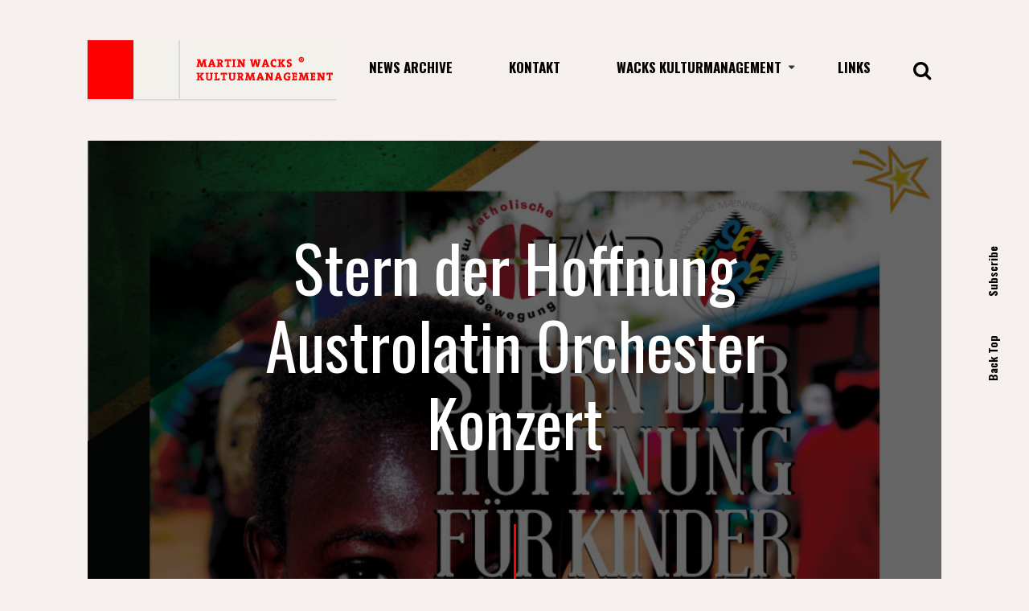

--- FILE ---
content_type: text/html; charset=UTF-8
request_url: http://www.wacks.at/stern-der-hoffnung-austrolatin-orchester-konzert/
body_size: 11935
content:
<!DOCTYPE html>
<html lang="en-US">
<head>
    <meta http-equiv="Content-Type" content="text/html; charset=UTF-8">
    <meta name="viewport" content="width=device-width, initial-scale=1, maximum-scale=1">
    <meta http-equiv="X-UA-Compatible" content="IE=Edge">
    <link rel="shortcut icon" href="https://www.wacks.at/wp-content/uploads/2016/12/favicon_waks.jpg"/>    <link rel="pingback" href="http://www.wacks.at/xmlrpc.php">
	<title>Stern der Hoffnung Austrolatin Orchester Konzert &#8211; Wacks Kulturmanagement</title>
                        <script>
                            /* You can add more configuration options to webfontloader by previously defining the WebFontConfig with your options */
                            if ( typeof WebFontConfig === "undefined" ) {
                                WebFontConfig = new Object();
                            }
                            WebFontConfig['google'] = {families: ['Oswald:300,400,700', 'Open+Sans:400&amp;subset=latin']};

                            (function() {
                                var wf = document.createElement( 'script' );
                                wf.src = 'https://ajax.googleapis.com/ajax/libs/webfont/1.5.3/webfont.js';
                                wf.type = 'text/javascript';
                                wf.async = 'true';
                                var s = document.getElementsByTagName( 'script' )[0];
                                s.parentNode.insertBefore( wf, s );
                            })();
                        </script>
                        <meta name='robots' content='max-image-preview:large' />
<link rel="alternate" type="application/rss+xml" title="Wacks Kulturmanagement &raquo; Feed" href="https://www.wacks.at/feed/" />
<meta property='og:site_name' content='Wacks Kulturmanagement'/><meta property='og:url' content='https://www.wacks.at/stern-der-hoffnung-austrolatin-orchester-konzert/'/><meta property='og:title' content='Stern der Hoffnung Austrolatin Orchester Konzert'/><meta property='og:type' content='article'/><meta property='og:image' content='https://www.wacks.at/wp-content/uploads/2014/11/Konzert_Austrolatin_Orchester_Stern-723x1024.jpg'/><script type="text/javascript">
window._wpemojiSettings = {"baseUrl":"https:\/\/s.w.org\/images\/core\/emoji\/14.0.0\/72x72\/","ext":".png","svgUrl":"https:\/\/s.w.org\/images\/core\/emoji\/14.0.0\/svg\/","svgExt":".svg","source":{"concatemoji":"http:\/\/www.wacks.at\/wp-includes\/js\/wp-emoji-release.min.js?ver=6.3.6"}};
/*! This file is auto-generated */
!function(i,n){var o,s,e;function c(e){try{var t={supportTests:e,timestamp:(new Date).valueOf()};sessionStorage.setItem(o,JSON.stringify(t))}catch(e){}}function p(e,t,n){e.clearRect(0,0,e.canvas.width,e.canvas.height),e.fillText(t,0,0);var t=new Uint32Array(e.getImageData(0,0,e.canvas.width,e.canvas.height).data),r=(e.clearRect(0,0,e.canvas.width,e.canvas.height),e.fillText(n,0,0),new Uint32Array(e.getImageData(0,0,e.canvas.width,e.canvas.height).data));return t.every(function(e,t){return e===r[t]})}function u(e,t,n){switch(t){case"flag":return n(e,"\ud83c\udff3\ufe0f\u200d\u26a7\ufe0f","\ud83c\udff3\ufe0f\u200b\u26a7\ufe0f")?!1:!n(e,"\ud83c\uddfa\ud83c\uddf3","\ud83c\uddfa\u200b\ud83c\uddf3")&&!n(e,"\ud83c\udff4\udb40\udc67\udb40\udc62\udb40\udc65\udb40\udc6e\udb40\udc67\udb40\udc7f","\ud83c\udff4\u200b\udb40\udc67\u200b\udb40\udc62\u200b\udb40\udc65\u200b\udb40\udc6e\u200b\udb40\udc67\u200b\udb40\udc7f");case"emoji":return!n(e,"\ud83e\udef1\ud83c\udffb\u200d\ud83e\udef2\ud83c\udfff","\ud83e\udef1\ud83c\udffb\u200b\ud83e\udef2\ud83c\udfff")}return!1}function f(e,t,n){var r="undefined"!=typeof WorkerGlobalScope&&self instanceof WorkerGlobalScope?new OffscreenCanvas(300,150):i.createElement("canvas"),a=r.getContext("2d",{willReadFrequently:!0}),o=(a.textBaseline="top",a.font="600 32px Arial",{});return e.forEach(function(e){o[e]=t(a,e,n)}),o}function t(e){var t=i.createElement("script");t.src=e,t.defer=!0,i.head.appendChild(t)}"undefined"!=typeof Promise&&(o="wpEmojiSettingsSupports",s=["flag","emoji"],n.supports={everything:!0,everythingExceptFlag:!0},e=new Promise(function(e){i.addEventListener("DOMContentLoaded",e,{once:!0})}),new Promise(function(t){var n=function(){try{var e=JSON.parse(sessionStorage.getItem(o));if("object"==typeof e&&"number"==typeof e.timestamp&&(new Date).valueOf()<e.timestamp+604800&&"object"==typeof e.supportTests)return e.supportTests}catch(e){}return null}();if(!n){if("undefined"!=typeof Worker&&"undefined"!=typeof OffscreenCanvas&&"undefined"!=typeof URL&&URL.createObjectURL&&"undefined"!=typeof Blob)try{var e="postMessage("+f.toString()+"("+[JSON.stringify(s),u.toString(),p.toString()].join(",")+"));",r=new Blob([e],{type:"text/javascript"}),a=new Worker(URL.createObjectURL(r),{name:"wpTestEmojiSupports"});return void(a.onmessage=function(e){c(n=e.data),a.terminate(),t(n)})}catch(e){}c(n=f(s,u,p))}t(n)}).then(function(e){for(var t in e)n.supports[t]=e[t],n.supports.everything=n.supports.everything&&n.supports[t],"flag"!==t&&(n.supports.everythingExceptFlag=n.supports.everythingExceptFlag&&n.supports[t]);n.supports.everythingExceptFlag=n.supports.everythingExceptFlag&&!n.supports.flag,n.DOMReady=!1,n.readyCallback=function(){n.DOMReady=!0}}).then(function(){return e}).then(function(){var e;n.supports.everything||(n.readyCallback(),(e=n.source||{}).concatemoji?t(e.concatemoji):e.wpemoji&&e.twemoji&&(t(e.twemoji),t(e.wpemoji)))}))}((window,document),window._wpemojiSettings);
</script>
<style type="text/css">
img.wp-smiley,
img.emoji {
	display: inline !important;
	border: none !important;
	box-shadow: none !important;
	height: 1em !important;
	width: 1em !important;
	margin: 0 0.07em !important;
	vertical-align: -0.1em !important;
	background: none !important;
	padding: 0 !important;
}
</style>
	<link rel='stylesheet' id='wp-block-library-css' href='http://www.wacks.at/wp-includes/css/dist/block-library/style.min.css?ver=6.3.6' type='text/css' media='all' />
<style id='classic-theme-styles-inline-css' type='text/css'>
/*! This file is auto-generated */
.wp-block-button__link{color:#fff;background-color:#32373c;border-radius:9999px;box-shadow:none;text-decoration:none;padding:calc(.667em + 2px) calc(1.333em + 2px);font-size:1.125em}.wp-block-file__button{background:#32373c;color:#fff;text-decoration:none}
</style>
<style id='global-styles-inline-css' type='text/css'>
body{--wp--preset--color--black: #000000;--wp--preset--color--cyan-bluish-gray: #abb8c3;--wp--preset--color--white: #ffffff;--wp--preset--color--pale-pink: #f78da7;--wp--preset--color--vivid-red: #cf2e2e;--wp--preset--color--luminous-vivid-orange: #ff6900;--wp--preset--color--luminous-vivid-amber: #fcb900;--wp--preset--color--light-green-cyan: #7bdcb5;--wp--preset--color--vivid-green-cyan: #00d084;--wp--preset--color--pale-cyan-blue: #8ed1fc;--wp--preset--color--vivid-cyan-blue: #0693e3;--wp--preset--color--vivid-purple: #9b51e0;--wp--preset--gradient--vivid-cyan-blue-to-vivid-purple: linear-gradient(135deg,rgba(6,147,227,1) 0%,rgb(155,81,224) 100%);--wp--preset--gradient--light-green-cyan-to-vivid-green-cyan: linear-gradient(135deg,rgb(122,220,180) 0%,rgb(0,208,130) 100%);--wp--preset--gradient--luminous-vivid-amber-to-luminous-vivid-orange: linear-gradient(135deg,rgba(252,185,0,1) 0%,rgba(255,105,0,1) 100%);--wp--preset--gradient--luminous-vivid-orange-to-vivid-red: linear-gradient(135deg,rgba(255,105,0,1) 0%,rgb(207,46,46) 100%);--wp--preset--gradient--very-light-gray-to-cyan-bluish-gray: linear-gradient(135deg,rgb(238,238,238) 0%,rgb(169,184,195) 100%);--wp--preset--gradient--cool-to-warm-spectrum: linear-gradient(135deg,rgb(74,234,220) 0%,rgb(151,120,209) 20%,rgb(207,42,186) 40%,rgb(238,44,130) 60%,rgb(251,105,98) 80%,rgb(254,248,76) 100%);--wp--preset--gradient--blush-light-purple: linear-gradient(135deg,rgb(255,206,236) 0%,rgb(152,150,240) 100%);--wp--preset--gradient--blush-bordeaux: linear-gradient(135deg,rgb(254,205,165) 0%,rgb(254,45,45) 50%,rgb(107,0,62) 100%);--wp--preset--gradient--luminous-dusk: linear-gradient(135deg,rgb(255,203,112) 0%,rgb(199,81,192) 50%,rgb(65,88,208) 100%);--wp--preset--gradient--pale-ocean: linear-gradient(135deg,rgb(255,245,203) 0%,rgb(182,227,212) 50%,rgb(51,167,181) 100%);--wp--preset--gradient--electric-grass: linear-gradient(135deg,rgb(202,248,128) 0%,rgb(113,206,126) 100%);--wp--preset--gradient--midnight: linear-gradient(135deg,rgb(2,3,129) 0%,rgb(40,116,252) 100%);--wp--preset--font-size--small: 13px;--wp--preset--font-size--medium: 20px;--wp--preset--font-size--large: 36px;--wp--preset--font-size--x-large: 42px;--wp--preset--spacing--20: 0.44rem;--wp--preset--spacing--30: 0.67rem;--wp--preset--spacing--40: 1rem;--wp--preset--spacing--50: 1.5rem;--wp--preset--spacing--60: 2.25rem;--wp--preset--spacing--70: 3.38rem;--wp--preset--spacing--80: 5.06rem;--wp--preset--shadow--natural: 6px 6px 9px rgba(0, 0, 0, 0.2);--wp--preset--shadow--deep: 12px 12px 50px rgba(0, 0, 0, 0.4);--wp--preset--shadow--sharp: 6px 6px 0px rgba(0, 0, 0, 0.2);--wp--preset--shadow--outlined: 6px 6px 0px -3px rgba(255, 255, 255, 1), 6px 6px rgba(0, 0, 0, 1);--wp--preset--shadow--crisp: 6px 6px 0px rgba(0, 0, 0, 1);}:where(.is-layout-flex){gap: 0.5em;}:where(.is-layout-grid){gap: 0.5em;}body .is-layout-flow > .alignleft{float: left;margin-inline-start: 0;margin-inline-end: 2em;}body .is-layout-flow > .alignright{float: right;margin-inline-start: 2em;margin-inline-end: 0;}body .is-layout-flow > .aligncenter{margin-left: auto !important;margin-right: auto !important;}body .is-layout-constrained > .alignleft{float: left;margin-inline-start: 0;margin-inline-end: 2em;}body .is-layout-constrained > .alignright{float: right;margin-inline-start: 2em;margin-inline-end: 0;}body .is-layout-constrained > .aligncenter{margin-left: auto !important;margin-right: auto !important;}body .is-layout-constrained > :where(:not(.alignleft):not(.alignright):not(.alignfull)){max-width: var(--wp--style--global--content-size);margin-left: auto !important;margin-right: auto !important;}body .is-layout-constrained > .alignwide{max-width: var(--wp--style--global--wide-size);}body .is-layout-flex{display: flex;}body .is-layout-flex{flex-wrap: wrap;align-items: center;}body .is-layout-flex > *{margin: 0;}body .is-layout-grid{display: grid;}body .is-layout-grid > *{margin: 0;}:where(.wp-block-columns.is-layout-flex){gap: 2em;}:where(.wp-block-columns.is-layout-grid){gap: 2em;}:where(.wp-block-post-template.is-layout-flex){gap: 1.25em;}:where(.wp-block-post-template.is-layout-grid){gap: 1.25em;}.has-black-color{color: var(--wp--preset--color--black) !important;}.has-cyan-bluish-gray-color{color: var(--wp--preset--color--cyan-bluish-gray) !important;}.has-white-color{color: var(--wp--preset--color--white) !important;}.has-pale-pink-color{color: var(--wp--preset--color--pale-pink) !important;}.has-vivid-red-color{color: var(--wp--preset--color--vivid-red) !important;}.has-luminous-vivid-orange-color{color: var(--wp--preset--color--luminous-vivid-orange) !important;}.has-luminous-vivid-amber-color{color: var(--wp--preset--color--luminous-vivid-amber) !important;}.has-light-green-cyan-color{color: var(--wp--preset--color--light-green-cyan) !important;}.has-vivid-green-cyan-color{color: var(--wp--preset--color--vivid-green-cyan) !important;}.has-pale-cyan-blue-color{color: var(--wp--preset--color--pale-cyan-blue) !important;}.has-vivid-cyan-blue-color{color: var(--wp--preset--color--vivid-cyan-blue) !important;}.has-vivid-purple-color{color: var(--wp--preset--color--vivid-purple) !important;}.has-black-background-color{background-color: var(--wp--preset--color--black) !important;}.has-cyan-bluish-gray-background-color{background-color: var(--wp--preset--color--cyan-bluish-gray) !important;}.has-white-background-color{background-color: var(--wp--preset--color--white) !important;}.has-pale-pink-background-color{background-color: var(--wp--preset--color--pale-pink) !important;}.has-vivid-red-background-color{background-color: var(--wp--preset--color--vivid-red) !important;}.has-luminous-vivid-orange-background-color{background-color: var(--wp--preset--color--luminous-vivid-orange) !important;}.has-luminous-vivid-amber-background-color{background-color: var(--wp--preset--color--luminous-vivid-amber) !important;}.has-light-green-cyan-background-color{background-color: var(--wp--preset--color--light-green-cyan) !important;}.has-vivid-green-cyan-background-color{background-color: var(--wp--preset--color--vivid-green-cyan) !important;}.has-pale-cyan-blue-background-color{background-color: var(--wp--preset--color--pale-cyan-blue) !important;}.has-vivid-cyan-blue-background-color{background-color: var(--wp--preset--color--vivid-cyan-blue) !important;}.has-vivid-purple-background-color{background-color: var(--wp--preset--color--vivid-purple) !important;}.has-black-border-color{border-color: var(--wp--preset--color--black) !important;}.has-cyan-bluish-gray-border-color{border-color: var(--wp--preset--color--cyan-bluish-gray) !important;}.has-white-border-color{border-color: var(--wp--preset--color--white) !important;}.has-pale-pink-border-color{border-color: var(--wp--preset--color--pale-pink) !important;}.has-vivid-red-border-color{border-color: var(--wp--preset--color--vivid-red) !important;}.has-luminous-vivid-orange-border-color{border-color: var(--wp--preset--color--luminous-vivid-orange) !important;}.has-luminous-vivid-amber-border-color{border-color: var(--wp--preset--color--luminous-vivid-amber) !important;}.has-light-green-cyan-border-color{border-color: var(--wp--preset--color--light-green-cyan) !important;}.has-vivid-green-cyan-border-color{border-color: var(--wp--preset--color--vivid-green-cyan) !important;}.has-pale-cyan-blue-border-color{border-color: var(--wp--preset--color--pale-cyan-blue) !important;}.has-vivid-cyan-blue-border-color{border-color: var(--wp--preset--color--vivid-cyan-blue) !important;}.has-vivid-purple-border-color{border-color: var(--wp--preset--color--vivid-purple) !important;}.has-vivid-cyan-blue-to-vivid-purple-gradient-background{background: var(--wp--preset--gradient--vivid-cyan-blue-to-vivid-purple) !important;}.has-light-green-cyan-to-vivid-green-cyan-gradient-background{background: var(--wp--preset--gradient--light-green-cyan-to-vivid-green-cyan) !important;}.has-luminous-vivid-amber-to-luminous-vivid-orange-gradient-background{background: var(--wp--preset--gradient--luminous-vivid-amber-to-luminous-vivid-orange) !important;}.has-luminous-vivid-orange-to-vivid-red-gradient-background{background: var(--wp--preset--gradient--luminous-vivid-orange-to-vivid-red) !important;}.has-very-light-gray-to-cyan-bluish-gray-gradient-background{background: var(--wp--preset--gradient--very-light-gray-to-cyan-bluish-gray) !important;}.has-cool-to-warm-spectrum-gradient-background{background: var(--wp--preset--gradient--cool-to-warm-spectrum) !important;}.has-blush-light-purple-gradient-background{background: var(--wp--preset--gradient--blush-light-purple) !important;}.has-blush-bordeaux-gradient-background{background: var(--wp--preset--gradient--blush-bordeaux) !important;}.has-luminous-dusk-gradient-background{background: var(--wp--preset--gradient--luminous-dusk) !important;}.has-pale-ocean-gradient-background{background: var(--wp--preset--gradient--pale-ocean) !important;}.has-electric-grass-gradient-background{background: var(--wp--preset--gradient--electric-grass) !important;}.has-midnight-gradient-background{background: var(--wp--preset--gradient--midnight) !important;}.has-small-font-size{font-size: var(--wp--preset--font-size--small) !important;}.has-medium-font-size{font-size: var(--wp--preset--font-size--medium) !important;}.has-large-font-size{font-size: var(--wp--preset--font-size--large) !important;}.has-x-large-font-size{font-size: var(--wp--preset--font-size--x-large) !important;}
.wp-block-navigation a:where(:not(.wp-element-button)){color: inherit;}
:where(.wp-block-post-template.is-layout-flex){gap: 1.25em;}:where(.wp-block-post-template.is-layout-grid){gap: 1.25em;}
:where(.wp-block-columns.is-layout-flex){gap: 2em;}:where(.wp-block-columns.is-layout-grid){gap: 2em;}
.wp-block-pullquote{font-size: 1.5em;line-height: 1.6;}
</style>
<link rel='stylesheet' id='contact-form-7-css' href='http://www.wacks.at/wp-content/plugins/contact-form-7/includes/css/styles.css?ver=5.8.1' type='text/css' media='all' />
<link rel='stylesheet' id='bootstrap-css' href='http://www.wacks.at/wp-content/themes/chika/css/bootstrap.min.css?ver=3.3.4' type='text/css' media='all' />
<link rel='stylesheet' id='font-awesome-css' href='http://www.wacks.at/wp-content/themes/chika/css/font-awesome.min.css?ver=4.6.3' type='text/css' media='all' />
<link rel='stylesheet' id='cstheme_owlcarousel-css' href='http://www.wacks.at/wp-content/themes/chika/css/cstheme_owlcarousel.css?ver=6.3.6' type='text/css' media='all' />
<link rel='stylesheet' id='cstheme_theme-css' href='http://www.wacks.at/wp-content/themes/chika/css/theme-style.css?ver=6.3.6' type='text/css' media='all' />
<link rel='stylesheet' id='cstheme_responsive-css' href='http://www.wacks.at/wp-content/themes/chika/css/responsive.css?ver=6.3.6' type='text/css' media='all' />
<link rel='stylesheet' id='cstheme_default-css' href='http://www.wacks.at/wp-content/themes/chika/style.css?ver=6.3.6' type='text/css' media='all' />
<link rel='stylesheet' id='chika_inline_custom_style-css' href='http://www.wacks.at/wp-content/themes/chika/css/cstheme_custom_styles.css?ver=6.3.6' type='text/css' media='all' />
<style id='chika_inline_custom_style-inline-css' type='text/css'>

	
		body,
		#page-wrap,
		header .header_wrap,
		#fixed_social_links,
		#right_fixed_panel{
			background-color: #f6f1ef ;
		}
		
		
		/* Typography */
		blockquote:before{ color: #ff0000 ; }
		textarea, input, .contentarea form.wpcf7-form textarea, .contentarea form.wpcf7-form input{ font-family: Oswald , Arial, Helvetica, sans-serif !important; }
		.contentarea ol > li:before, .single-post-content ol > li:before{ color: #ff0000 ; }
		input[type='text']:focus, input[type='email']:focus, input[type='url']:focus, input[type='password']:focus, input[type='search']:focus, textarea:focus{ border-color: #ff0000 !important; }
		.contentarea,
		.contentarea h1,
		.contentarea h2,
		.contentarea h3,
		.contentarea h4,
		.contentarea h5,
		.contentarea h6,
		.single-post-content-wrap,
		.single-post-content-wrap h1,
		.single-post-content-wrap h2,
		.single-post-content-wrap h3,
		.single-post-content-wrap h4,
		.single-post-content-wrap h5,
		.single-post-content-wrap h6,
		.comment-content,
		#blog_list .post-content p,
		.subscribe_popup_content p,
		.author-bio{
			font-family: Open Sans ;
			font-weight: 400 ;
		}
		
		
		/* Menu */
		.menu-primary-menu-container-wrap li a:hover,
		.menu-primary-menu-container-wrap ul li.current_page_item > a,
		.menu-primary-menu-container-wrap ul li.current-menu-item > a,
		.menu-primary-menu-container-wrap li.current-menu-parent > a,
		.menu-primary-menu-container-wrap li.current-menu-ancestor > a{
			color: #ff0000 ;
		}
		.menu-primary-menu-container-wrap li.menu-item-has-children:hover:after,
		.menu-primary-menu-container-wrap ul li.menu-item-has-children.current_page_item:after,
		.menu-primary-menu-container-wrap ul li.menu-item-has-children.current-menu-item:after,
		.menu-primary-menu-container-wrap li.menu-item-has-children.current-menu-parent:after,
		.menu-primary-menu-container-wrap li.menu-item-has-children.current-menu-ancestor:after{
			color: #ff0000 ;
		}
		.menu-primary-menu-container-wrap .sub-menu li a:before{
			background-color: #ff0000 ;
		}
		
		/* Shortcodes */
		.btn{ font-family: Oswald , Arial, Helvetica, sans-serif; }
		.btn-default.active, .btn-default.focus, .btn-default:active, .btn-default:focus, .btn-default:hover, .btn-primary{ background-color: #ff0000 ; }
		.btn-primary.active, .btn-primary.focus, .btn-primary:active, .btn-primary:focus { background: #ff0000 ; }
		
		/* Custom Colors */
		a:hover, a:focus{ color: #ff0000 ; }
		.single-post-content p a, .contentarea p a{ color: #ff0000 ; }
		::selection{ background: #ff0000 ; color:#fff; }
		::-moz-selection{ background: #ff0000 ; color:#fff; }
		.theme_color{ color: #ff0000 ; }
		.bg_primary{ background-color: #ff0000 ; }
		button, input[type='button'], input[type='reset'], input[type='submit'], input[type='button'], input[type='reset']{ font-family: Oswald , Arial, Helvetica, sans-serif; }
		button:hover, input[type='button']:hover, input[type='reset']:hover, input[type='submit']:hover, input[type='button']:hover, input[type='reset']:hover{ background-color: #ff0000 ; }
		.subscribe_popup_content .mc4wp-form input[type='submit']{ background-color: #ff0000 ; }
		.cstheme_widget_last_tweets .owl-controls .owl-dot:hover, .cstheme_widget_last_tweets .owl-controls .owl-dot.active{ background-color: #ff0000 ; }
		.recent_posts_list.carousel .owl-controls .owl-dot:hover, .recent_posts_list.carousel .owl-controls .owl-dot.active{ background-color: #ff0000 ; }
		.cstheme_widget_last_tweets .twitter-text a{ color: #ff0000 ; }
		.cstheme_widget_sociallinks .social_link:hover span,
		.cstheme_widget_sociallinks .social_link i,
		.coming-soon-social-links a:hover span,
		.coming-soon-social-links i{
			color: #ff0000 ;
		}
		.coming_soon_wrapper h1:before{
			background-color: #ff0000 ;
		}
		.recent_posts_list.carousel .recent_post_title a:hover{ color: #ff0000 ; }
		.single_post_meta_tags a:hover, .tagcloud a:hover{ border-color: #ff0000 ; color: #ff0000 ; }
		.single_post_meta_tags a:hover:before{ border-color: #ff0000 ; }
		.post_format_content .post-link:before, .post_format_content .post-quote:before{ background-color: #ff0000 ; }
		#categories_list .item a{ background-color: #ff0000 ; }
		#categories_list .item a:hover span{ color: #ff0000 ; }
		#blog_list.blog_list_style_default .format-quote .post-meta-author a:hover{ color: #ff0000 ; }
		#blog_list.blog_list_style_default .format-quote h2.post-title a:hover{
			color: #ff0000 ;
		}
		#blog_list.blog_list_style_default .format-link .post-content-wrapper{ background-color: #ff0000 ; }
		.coming_soon_wrapper{ background-color: #0d415f ; }
		.contentarea form.wpcf7-form input:focus, .contentarea form.wpcf7-form textarea:focus{ border-left-color: #ff0000 ; }
		#related_posts_list.owl-carousel .post-title:hover a{ color: #ff0000 ; }
		#posts_carousel .owl-carousel .posts_carousel_title:hover a{ color: #ff0000 ; }
		#posts_carousel .with_title .owl-controls .owl-nav > div{ border-color: #ff0000 ; color: #ff0000 ; }
		#blog_list.blog_list_style_default.search-result-list h2.post-title:hover a, #blog_list.blog_list_style_default.search-result-list .post_content_readmore:hover{ color: #ff0000 ; }
		#related_posts_list .owl-carousel .post-title a:hover{ color: #ff0000 ; }
		.categories_carousel .item:hover .overlay_border:before, .categories_carousel .item:hover .overlay_border:after{ border-color: #ff0000 ; }
		aside h4.widget-title span{ background-color: #ff0000 ; }
		.widget_meta li a:hover, .widget_archive li a:hover, .widget_categories li a:hover{ color: #ff0000 ; }
		#fixed_social_links a:hover span,
		#fixed_social_links a i,
		#right_fixed_panel a:hover span,
		#right_fixed_panel a i{
			color: #ff0000 ;
		}
		#categories_list .item a .cat_title:after{ background-color: #ff0000 ; }
		footer form.mc4wp-form input[type='submit']{ background-color: #ff0000 ; }
		.page_featured_image:before,
		.page_featured_image:after{
			background-color: #ff0000 ;
		}
		.form_search_block .search_form:before{
			border-bottom: 5px solid #ff0000 ;
		}
		.header_search_icon:hover i{ color: #ff0000 ; }
		
		
		/* Slider */
		.owl-controls .owl-dot:hover,
		.owl-controls .owl-dot.active{
			background-color: #ff0000 ;
		}
		.top_slider_blog.type1 .top_slider_blog_title:before,
		.top_slider_blog.type2 .top_slider_blog_title:before,
		.top_slider_blog.type2 .owl-controls .owl-dot:before,
		.top_slider_blog.type3 .post_meta_category:before,
		.top_slider_blog.type3 .top_slider_blog_item{
			background-color: #ff0000 ;
		}
		.top_slider_blog.type3 .top_slider_blog_item:hover .post-meta-date,
		.top_slider_blog.type3 .top_slider_blog_item:hover .post-meta-date b{
			color: #f6f1ef ;
		}
		.top_slider_blog.type3 .top_slider_blog_item:hover .top_slider_blog_title a{ background-color: #f6f1ef ; }
		.top_slider_blog.type3 .top_slider_blog_item:hover .post_meta_category a{ color: #f6f1ef ; }
		.top_slider_blog.type3 .top_slider_blog_item:hover .post_meta_category:before{ background-color: #f6f1ef ; }
		
		
		/* Blog */
		.back_overlay{ background-color: #ff0000 ; }
		#blog_list.blog_list_style_chess .post_meta_category:before,
		#blog_list.blog_list_style_bgimg .post_meta_category:before{
			background-color: #ff0000 ;
		}
		#blog_list.blog_list_style_topimg .post-title:after{
			background-color: #ff0000 ;
		}
		#blog_list.blog_list_style_topimg .format-link .post-content-wrapper,
		#blog_list.blog_list_style_metro .format-link .post-content-wrapper,
		#blog_list.blog_list_style_topimg .post_meta_category:before,
		#blog_list.blog_list_style_topimg .post_format_content:before,
		#blog_list.blog_list_style_metro .format-quote h2.post-title:after,
		#blog_list.blog_list_style_metro .format-video h2.post-title:after,
		#blog_list.blog_list_style_topimg .format-quote h2.post-title:after,
		#blog_list.blog_list_style_topimg .format-video h2.post-title:after,
		#blog_list.blog_list_style_topimg .post-content-wrapper:hover .post-descr-wrap{
			background-color: #ff0000 ;
		}
		#blog_list.blog_list_style_topimg .post-content-wrapper:hover .post-title a,
		#blog_list.blog_list_style_topimg .post-content-wrapper:hover .post-meta-date,
		#blog_list.blog_list_style_topimg .post-content-wrapper:hover .post_meta_category a{
			color: #f6f1ef ;
		}
		#blog_list.blog_list_style_topimg .post-content-wrapper:hover .post_meta_category:before{
			background-color: #f6f1ef ;
		}
		#blog_list.blog_list_style_topimg .post-descr-wrap{ background-color: #f6f1ef ; }
		#blog_list.blog_list_style_bgimg .post-title:before{ background-color: #ff0000 ; }
		.eva-pagination .page-numbers span{ color: #ff0000 ; }
		.single_post_meta_category:before{ background-color: #ff0000 ; }
		.single_sharebox_wrap a:hover span,
		.single_sharebox_wrap a i{
			color: #ff0000 ;
		}
		.single_post_nav a:before{ background-color: #ff0000 ; }
		.single_post_nav a:after{ border-right-color: #ff0000 ; }
		.single_post_nav .pull-right a:after{ border-left-color: #ff0000 ; }
		#blog-single-wrap.format-quote h2.single-post-title:after,
		#blog-single-wrap.format-link h2.single-post-title:after{
			background-color: #ff0000 ;
		}
		#related_posts_list .posts_carousel_wrap:before{ background-color: #ff0000 ; }
		#commentform .form-submit input[type='submit']{ background-color: #ff0000 ; }
		#blog_list.blog_list_style_default .post_meta_category:before{ background-color: #ff0000 ; }
		#blog_list.blog_list_style_default .post_meta_category a:hover{ color: #ff0000 ; }
		
		#blog_list.blog_list_style_metro .format-standard .post_meta_category:before,
		#blog_list.blog_list_style_metro .format-gallery .post_meta_category:before,
		#blog_list.blog_list_style_metro .format-audio .post_meta_category:before,
		#blog_list.blog_list_style_metro .format-image .post_meta_category:before,
		#blog_list.blog_list_style_metro .format-standard .post-content-wrapper,
		#blog_list.blog_list_style_metro .format-audio .post-content-wrapper,
		#blog_list.blog_list_style_metro .format-image .post-content-wrapper{
			background-color: #ff0000 ;
		}
		#blog_list.blog_list_style_metro .format-standard .post-content-wrapper:hover .post-meta-date,
		#blog_list.blog_list_style_metro .format-audio .post-content-wrapper:hover .post-meta-date,
		#blog_list.blog_list_style_metro .format-image .post-content-wrapper:hover .post-meta-date,
		#blog_list.blog_list_style_metro .format-standard .post-content-wrapper:hover .post-meta-date b,
		#blog_list.blog_list_style_metro .format-audio .post-content-wrapper:hover .post-meta-date b,
		#blog_list.blog_list_style_metro .format-image .post-content-wrapper:hover .post-meta-date b{
			color: #f6f1ef ;
		}
		#blog_list.blog_list_style_metro .format-standard .post-content-wrapper:hover .post-title a,
		#blog_list.blog_list_style_metro .format-audio .post-content-wrapper:hover .post-title a,
		#blog_list.blog_list_style_metro .format-gallery .post-content-wrapper:hover .post-title a,
		#blog_list.blog_list_style_metro .format-image .post-content-wrapper:hover .post-title a{
			background-color: #f6f1ef ;
		}
		#blog_list.blog_list_style_metro .format-standard .post-content-wrapper:hover .post_meta_category a,
		#blog_list.blog_list_style_metro .format-audio .post-content-wrapper:hover .post_meta_category a,
		#blog_list.blog_list_style_metro .format-image .post-content-wrapper:hover .post_meta_category a{
			color: #f6f1ef ;
		}
		#blog_list.blog_list_style_metro .format-standard .post-content-wrapper:hover .post_meta_category:before,
		#blog_list.blog_list_style_metro .format-audio .post-content-wrapper:hover .post_meta_category:before,
		#blog_list.blog_list_style_metro .format-image .post-content-wrapper:hover .post_meta_category:before{
			background-color: #f6f1ef ;
		}
		#blog_list.blog_list_style_card .post_meta_category:before,
		#blog_list.blog_list_style_card .post_content_readmore{
			background-color: #ff0000 ;
		}
		#blog_list.blog_list_style_card .post-content-wrapper:hover .post-title a{
			color: #ff0000 ;
		}
		#blog_list.blog_list_style_metro .format-quote h2.post-title a:hover,
		#blog_list.blog_list_style_metro .format-video h2.post-title a:hover{
			color: #ff0000 ;
		}
		.posts_carousel_item_title:hover a{
			background-color: #ff0000 ;
		}
		.posts_carousel_descr:before{
			background-color: #ff0000 ;
		}
		#blog_list.blog_list_style_photography .post-content-wrapper:hover .post-title a{
			background-color: #ff0000 ;
		}
		#blog_list.blog_list_style_photography .post_meta_category:before{
			background-color: #ff0000 ;
		}
		.single-post-content:before{
			background-color: #ff0000 ;
		}
		#blog_list.blog_list_style_photography .post:before{
			background-color: #ff0000 ;
		}
		#blog_list.blog_list_style_chess .post_format_content,
		#blog_list.blog_list_style_chess .post-title a:hover{
			background-color: #ff0000 ;
		}
		.recent_posts_list.grid .recent_post_title:before{
			background-color: #ff0000 ;
		}
		
		#categories_list .item a .cat_title {
    display:none;
}
	
	
</style>
<script type='text/javascript' src='http://www.wacks.at/wp-includes/js/jquery/jquery.min.js?ver=3.7.0' id='jquery-core-js'></script>
<script type='text/javascript' src='http://www.wacks.at/wp-includes/js/jquery/jquery-migrate.min.js?ver=3.4.1' id='jquery-migrate-js'></script>
<link rel="https://api.w.org/" href="https://www.wacks.at/wp-json/" /><link rel="alternate" type="application/json" href="https://www.wacks.at/wp-json/wp/v2/posts/901" /><link rel="EditURI" type="application/rsd+xml" title="RSD" href="https://www.wacks.at/xmlrpc.php?rsd" />
<meta name="generator" content="WordPress 6.3.6" />
<link rel="canonical" href="https://www.wacks.at/stern-der-hoffnung-austrolatin-orchester-konzert/" />
<link rel='shortlink' href='https://www.wacks.at/?p=901' />
<link rel="alternate" type="application/json+oembed" href="https://www.wacks.at/wp-json/oembed/1.0/embed?url=https%3A%2F%2Fwww.wacks.at%2Fstern-der-hoffnung-austrolatin-orchester-konzert%2F" />
<link rel="alternate" type="text/xml+oembed" href="https://www.wacks.at/wp-json/oembed/1.0/embed?url=https%3A%2F%2Fwww.wacks.at%2Fstern-der-hoffnung-austrolatin-orchester-konzert%2F&#038;format=xml" />
<style>/* CSS added by WP Meta and Date Remover*/.entry-meta {display:none !important;}
	.home .entry-meta { display: none; }
	.entry-footer {display:none !important;}
	.home .entry-footer { display: none; }</style>
<!-- WP Youtube Player 1.7 by unijimpe -->
		<style type="text/css" id="wp-custom-css">
			.post-meta-likes {
    display: none !important;
}
.post-meta-comments {
    display: none !important;
}		</style>
		<style type="text/css" title="dynamic-css" class="options-output">body{font-family:Oswald;line-height:30px;font-weight:700;font-style:normal;color:#333333;font-size:16px;opacity: 1;visibility: visible;-webkit-transition: opacity 0.24s ease-in-out;-moz-transition: opacity 0.24s ease-in-out;transition: opacity 0.24s ease-in-out;}.wf-loading body,{opacity: 0;}.ie.wf-loading body,{visibility: hidden;}h1{font-family:Oswald;line-height:90px;letter-spacing:0px;font-weight:700;font-style:normal;color:#000;font-size:80px;opacity: 1;visibility: visible;-webkit-transition: opacity 0.24s ease-in-out;-moz-transition: opacity 0.24s ease-in-out;transition: opacity 0.24s ease-in-out;}.wf-loading h1,{opacity: 0;}.ie.wf-loading h1,{visibility: hidden;}h2{font-family:Oswald;line-height:70px;letter-spacing:0px;font-weight:400;font-style:normal;color:#000;font-size:50px;opacity: 1;visibility: visible;-webkit-transition: opacity 0.24s ease-in-out;-moz-transition: opacity 0.24s ease-in-out;transition: opacity 0.24s ease-in-out;}.wf-loading h2,{opacity: 0;}.ie.wf-loading h2,{visibility: hidden;}h3{font-family:Oswald;line-height:60px;letter-spacing:0px;font-weight:400;font-style:normal;color:#000;font-size:38px;opacity: 1;visibility: visible;-webkit-transition: opacity 0.24s ease-in-out;-moz-transition: opacity 0.24s ease-in-out;transition: opacity 0.24s ease-in-out;}.wf-loading h3,{opacity: 0;}.ie.wf-loading h3,{visibility: hidden;}h4{font-family:Oswald;line-height:34px;letter-spacing:0px;font-weight:400;font-style:normal;color:#000;font-size:24px;opacity: 1;visibility: visible;-webkit-transition: opacity 0.24s ease-in-out;-moz-transition: opacity 0.24s ease-in-out;transition: opacity 0.24s ease-in-out;}.wf-loading h4,{opacity: 0;}.ie.wf-loading h4,{visibility: hidden;}h5{font-family:Oswald;line-height:28px;letter-spacing:0px;font-weight:400;font-style:normal;color:#000;font-size:18px;opacity: 1;visibility: visible;-webkit-transition: opacity 0.24s ease-in-out;-moz-transition: opacity 0.24s ease-in-out;transition: opacity 0.24s ease-in-out;}.wf-loading h5,{opacity: 0;}.ie.wf-loading h5,{visibility: hidden;}h6{font-family:Oswald;line-height:24px;letter-spacing:0px;font-weight:400;font-style:normal;color:#000;font-size:14px;opacity: 1;visibility: visible;-webkit-transition: opacity 0.24s ease-in-out;-moz-transition: opacity 0.24s ease-in-out;transition: opacity 0.24s ease-in-out;}.wf-loading h6,{opacity: 0;}.ie.wf-loading h6,{visibility: hidden;}.single-post-content-wrap{font-family:"Open Sans";line-height:34px;font-weight:400;font-style:normal;color:#000;font-size:20px;opacity: 1;visibility: visible;-webkit-transition: opacity 0.24s ease-in-out;-moz-transition: opacity 0.24s ease-in-out;transition: opacity 0.24s ease-in-out;}.wf-loading .single-post-content-wrap,{opacity: 0;}.ie.wf-loading .single-post-content-wrap,{visibility: hidden;}.theme_color{color:#ff0000;}</style></head>
<body class="post-template-default single single-post postid-901 single-format-standard top_slider_disable">
	
		
	<div class="form_search_block" style="display: none;">
	<div class="search_form_wrap">
	<form name="search_form" method="get" action="https://www.wacks.at/" class="search_form">
		<label>Search</label>
		<input class="search-field" type="text" name="s" placeholder="Type your search" value="" />
		<input class="search-submit" type="submit" value="" />
	</form>
	<i class="fa fa-search"></i>
</div>	<i class="header_search_icon"></i>
	<span></span>
</div>	
		
			<div id="right_fixed_panel">
			<a class="btn-scroll-top" href="javascript:void(0);"><span>Back top</span><i class="fa fa-long-arrow-up"></i></a>
			<a class="btn_fixed_subscribe_popup" href="javascript:void(0);"><span>Subscribe</span><i class="fa fa-envelope-o"></i></a>
		</div>
		
		
	<div id="page-wrap">
		<header>
					
		<div class="header_wrap">
			<div class="container">
				<div class="cstheme-logo"><a class="logo" href="https://www.wacks.at/"><img class="logo-img" src="https://www.wacks.at/wp-content/uploads/2012/10/wacks.jpg" alt="Wacks Kulturmanagement" /></a></div>				<div class="menu-primary-menu-container-wrap text-center">
					<ul id="menu-principal" class="nav-menu clearfix"><li id="menu-item-4054" class="menu-item menu-item-type-custom menu-item-object-custom menu-item-4054"><a href="http://www.wacks.at/category/aktuelles/">News Archive</a></li>
<li id="menu-item-134" class="menu-item menu-item-type-post_type menu-item-object-page menu-item-134"><a href="https://www.wacks.at/kontakt/">Kontakt</a></li>
<li id="menu-item-3904" class="menu-item menu-item-type-taxonomy menu-item-object-category menu-item-has-children menu-item-3904"><a href="https://www.wacks.at/category/wacks/">Wacks Kulturmanagement</a>
<ul class="sub-menu">
	<li id="menu-item-4003" class="menu-item menu-item-type-taxonomy menu-item-object-category current-post-ancestor current-menu-parent current-post-parent menu-item-4003"><a href="https://www.wacks.at/category/aktuelles/">Aktuelles</a></li>
	<li id="menu-item-4004" class="menu-item menu-item-type-taxonomy menu-item-object-category menu-item-4004"><a href="https://www.wacks.at/category/alle/">Alle Kategorien</a></li>
	<li id="menu-item-4005" class="menu-item menu-item-type-taxonomy menu-item-object-category menu-item-4005"><a href="https://www.wacks.at/category/artists/">Artists</a></li>
	<li id="menu-item-4009" class="menu-item menu-item-type-taxonomy menu-item-object-category menu-item-4009"><a href="https://www.wacks.at/category/design/">Designers</a></li>
	<li id="menu-item-4010" class="menu-item menu-item-type-taxonomy menu-item-object-category menu-item-4010"><a href="https://www.wacks.at/category/dirigenten/">Dirigenten</a></li>
	<li id="menu-item-4007" class="menu-item menu-item-type-taxonomy menu-item-object-category menu-item-4007"><a href="https://www.wacks.at/category/ensembles/">Ensembles</a></li>
	<li id="menu-item-4006" class="menu-item menu-item-type-taxonomy menu-item-object-category menu-item-4006"><a href="https://www.wacks.at/category/sanger/">Sänger</a></li>
	<li id="menu-item-4008" class="menu-item menu-item-type-taxonomy menu-item-object-category menu-item-4008"><a href="https://www.wacks.at/category/actors/">Schauspieler</a></li>
</ul>
</li>
<li id="menu-item-140" class="menu-item menu-item-type-post_type menu-item-object-page menu-item-140"><a href="https://www.wacks.at/links/">Links</a></li>
</ul>				</div>
									<a class="header_search_icon" href="javascript:void(0)">
						<i class="fa fa-search"></i>
					</a>
							</div>
		</div>			
			
		<div id="header_mobile_wrap">
			<div class="container">
				<div class="mobile_elements_wrap">
					<div class="cstheme-logo"><a class="logo" href="https://www.wacks.at/"><img class="logo-img" src="https://www.wacks.at/wp-content/uploads/2012/10/wacks.jpg" alt="Wacks Kulturmanagement" /></a></div>											<a class="header_search_icon" href="javascript:void(0)">
							<i class="fa fa-search"></i>
						</a>
										<a class="mobile_menu_btn" href="javascript:void(0)"><i class="fa fa-bars"></i></a>
				</div>
				<div class="menu-primary-menu-container-wrap">
					<div class="menu-principal-container"><ul id="menu-principal-1" class="nav-menu"><li class="menu-item menu-item-type-custom menu-item-object-custom menu-item-4054"><a href="http://www.wacks.at/category/aktuelles/">News Archive</a></li>
<li class="menu-item menu-item-type-post_type menu-item-object-page menu-item-134"><a href="https://www.wacks.at/kontakt/">Kontakt</a></li>
<li class="menu-item menu-item-type-taxonomy menu-item-object-category menu-item-has-children menu-item-3904"><a href="https://www.wacks.at/category/wacks/">Wacks Kulturmanagement</a>
<ul class="sub-menu">
	<li class="menu-item menu-item-type-taxonomy menu-item-object-category current-post-ancestor current-menu-parent current-post-parent menu-item-4003"><a href="https://www.wacks.at/category/aktuelles/">Aktuelles</a></li>
	<li class="menu-item menu-item-type-taxonomy menu-item-object-category menu-item-4004"><a href="https://www.wacks.at/category/alle/">Alle Kategorien</a></li>
	<li class="menu-item menu-item-type-taxonomy menu-item-object-category menu-item-4005"><a href="https://www.wacks.at/category/artists/">Artists</a></li>
	<li class="menu-item menu-item-type-taxonomy menu-item-object-category menu-item-4009"><a href="https://www.wacks.at/category/design/">Designers</a></li>
	<li class="menu-item menu-item-type-taxonomy menu-item-object-category menu-item-4010"><a href="https://www.wacks.at/category/dirigenten/">Dirigenten</a></li>
	<li class="menu-item menu-item-type-taxonomy menu-item-object-category menu-item-4007"><a href="https://www.wacks.at/category/ensembles/">Ensembles</a></li>
	<li class="menu-item menu-item-type-taxonomy menu-item-object-category menu-item-4006"><a href="https://www.wacks.at/category/sanger/">Sänger</a></li>
	<li class="menu-item menu-item-type-taxonomy menu-item-object-category menu-item-4008"><a href="https://www.wacks.at/category/actors/">Schauspieler</a></li>
</ul>
</li>
<li class="menu-item menu-item-type-post_type menu-item-object-page menu-item-140"><a href="https://www.wacks.at/links/">Links</a></li>
</ul></div>				</div>
			</div>
		</div>		</header>
		<div id="page-content">		
		<div class="container">
			
							<div id="blog-single-wrap" class="format- clearfix">
					
					<div class="post_format_content">
						<div class="featured_img_bg cstheme_parallax" style="background-image:url(https://www.wacks.at/wp-content/uploads/2014/11/Konzert_Austrolatin_Orchester_Stern.jpg);"></div>
						<div class="post_format_content_overlay"></div>
					</div>
					
					<div class="single_post_header">
						<div class="post-meta-date"><span></span><span></span><b></b></div>
						
													
							<h2 class="single-post-title">Stern der Hoffnung Austrolatin Orchester Konzert</h2>
						
							
					</div>
					
					<div class="single-post-content clearfix">
						<div class="single-post-content-header row">
							<div class="col-md-6">
								<div class="single_post_meta">
									<span class="single_post_meta_author">by <a href="https://www.wacks.at/author/wacks/"></a></span>
									<span class="single_post_meta_category"><a href="https://www.wacks.at/category/aktuelles/" rel="category tag">Aktuelles</a></span>
								</div>
							</div>
							<div class="col-md-6 text-right">
								<div class="single_post_meta">
									<span class="post_meta_views"><i class="fa fa-eye"></i> <span>5103</span></span>
									<span class="post-meta-likes">
    <span class="cstheme_likes cstheme_add_like" data-postid="901">
        <i class="fa fa-heart-o"></i>
        <span class="likes_count">0</span>
    </span>
    </span>
									<span class="post-meta-comments"><i class="fa fa-comments"></i>0</span>
								</div>
							</div>
						</div>
						
												
						<div class="single-post-content-wrap">
							<p><a href="http://www.wacks.at/wp-content/uploads/2012/10/austrolatin.jpg"><img decoding="async" class="alignnone  wp-image-143" src="http://www.wacks.at/wp-content/uploads/2012/10/austrolatin.jpg" alt="Austrolatin Orchester" width="172" height="133" /></a></p>
<p>AUSTROLATIN ORCHESTER</p>
<p><a href="http://www.wacks.at/wp-content/uploads/2014/11/Spendenergebnis_Tansania.jpg"><img decoding="async" fetchpriority="high" class="alignnone  wp-image-1027" src="http://www.wacks.at/wp-content/uploads/2014/11/Spendenergebnis_Tansania.jpg" alt="Spendenergebnis_Tansania" width="424" height="299" srcset="https://www.wacks.at/wp-content/uploads/2014/11/Spendenergebnis_Tansania.jpg 960w, https://www.wacks.at/wp-content/uploads/2014/11/Spendenergebnis_Tansania-300x211.jpg 300w, https://www.wacks.at/wp-content/uploads/2014/11/Spendenergebnis_Tansania-305x215.jpg 305w" sizes="(max-width: 424px) 100vw, 424px" /></a></p>
<p>&nbsp;</p>
<p><a href="http://www.wacks.at/wp-content/uploads/2014/11/Konzert_Austrolatin_Orchester_Stern.jpg"><img decoding="async" class="alignnone  wp-image-890" src="http://www.wacks.at/wp-content/uploads/2014/11/Konzert_Austrolatin_Orchester_Stern-723x1024.jpg" alt="Konzert_Austrolatin_Orchester_Stern" width="443" height="627" srcset="https://www.wacks.at/wp-content/uploads/2014/11/Konzert_Austrolatin_Orchester_Stern-723x1024.jpg 723w, https://www.wacks.at/wp-content/uploads/2014/11/Konzert_Austrolatin_Orchester_Stern-212x300.jpg 212w, https://www.wacks.at/wp-content/uploads/2014/11/Konzert_Austrolatin_Orchester_Stern-305x431.jpg 305w, https://www.wacks.at/wp-content/uploads/2014/11/Konzert_Austrolatin_Orchester_Stern.jpg 800w" sizes="(max-width: 443px) 100vw, 443px" /></a></p>
<p>Anabell Garfio Méndez (Sopran)<br />
Maria Droulou (Mezzosopran)<br />
Emir Radisevic (Klarinette)<br />
Luis Carlos Muñoz Segovia (Dirigent)</p>
<p><a title="Austrolatin Orchester" href="http://www.wacks.at/austrolatinorchester/">AUSTROLATIN ORCHESTER</a></p>
<p>Werke von Mozart, Verdi, Piazzolla, Gutiérrez</p>
<p>Donnerstag 11. Dez. 2014  um 19:00</p>
<p>&nbsp;</p>
<p>Festsaal Amtshaus 9. Bezirk<br />
Währinger Straße 43; 1090 Wien</p>
<p>Eintritt freie Spende<br />
Benefizkonzert</p>
<p><strong>Wer nicht kommen kann und doch spenden möchte:</strong><br />
<strong> Spendenkonto: Katholische Männerbewegung</strong><br />
<strong> IBAN: AT93 5400 0000 0039 7562</strong><br />
<strong> Verwendungszweck: Stern der Hoffnung</strong><br />
Wir danken u.a. dem Restaurant Acapulco, dem LAI (Latein-Amerika-Institut) und der Katholischen Männerbewegung für ihre Unterstützung bzw. Kooperation!</p>
<p><a href="http://www.wacks.at/wp-content/uploads/2014/11/LogoLAI.jpg"><img decoding="async" loading="lazy" class="alignnone  wp-image-928" src="http://www.wacks.at/wp-content/uploads/2014/11/LogoLAI.jpg" alt="LogoLAI" width="120" height="121" srcset="https://www.wacks.at/wp-content/uploads/2014/11/LogoLAI.jpg 500w, https://www.wacks.at/wp-content/uploads/2014/11/LogoLAI-150x150.jpg 150w, https://www.wacks.at/wp-content/uploads/2014/11/LogoLAI-298x300.jpg 298w, https://www.wacks.at/wp-content/uploads/2014/11/LogoLAI-305x306.jpg 305w" sizes="(max-width: 120px) 100vw, 120px" /></a>       <a href="http://www.wacks.at/wp-content/uploads/2014/11/LogoAcapulco.jpeg"><img decoding="async" loading="lazy" class="alignnone  wp-image-935" src="http://www.wacks.at/wp-content/uploads/2014/11/LogoAcapulco.jpeg" alt="LogoAcapulco" width="286" height="122" srcset="https://www.wacks.at/wp-content/uploads/2014/11/LogoAcapulco.jpeg 960w, https://www.wacks.at/wp-content/uploads/2014/11/LogoAcapulco-300x127.jpeg 300w, https://www.wacks.at/wp-content/uploads/2014/11/LogoAcapulco-305x129.jpeg 305w" sizes="(max-width: 286px) 100vw, 286px" /></a></p>
<p>&nbsp;</p>
<p>&nbsp;</p>
<p>&nbsp;</p>
<p>&nbsp;</p>
<p>&nbsp;</p>
<p>&nbsp;</p>
<p>&nbsp;</p>
<p>&nbsp;</p>
<p>&nbsp;</p>
<p>&nbsp;</p>
						</div>
						
						<div class="single_post_meta_tags">
													</div>
						
						<div class="single_sharebox_wrap clearfix"><div class="sharebox clearfix">
	<h5>Share This Post</h5>
	
	<div class="sharebox_links pull-right text-right">
					<a class="social_link facebook" href="http://www.facebook.com/sharer.php?u=https://www.wacks.at/stern-der-hoffnung-austrolatin-orchester-konzert/&t=Stern der Hoffnung Austrolatin Orchester Konzert" title="Facebook" onclick="javascript:window.open(this.href, '', 'menubar=no,toolbar=no,resizable=yes,scrollbars=yes,height=600,width=600');return false;"><span>Facebook</span><i class="fa fa-facebook"></i></a>
				
					<a class="social_link twitter" href="http://twitter.com/home?status=Stern der Hoffnung Austrolatin Orchester Konzert https://www.wacks.at/stern-der-hoffnung-austrolatin-orchester-konzert/" title="Twitter" onclick="javascript:window.open(this.href, '', 'menubar=no,toolbar=no,resizable=yes,scrollbars=yes,height=600,width=600');return false;"><span>Twitter</span><i class="fa fa-twitter"></i></a>
				
				
				
				
				
				
								<a class="social_link pinterest" href="http://pinterest.com/pin/create/button/?url=https://www.wacks.at/stern-der-hoffnung-austrolatin-orchester-konzert/&media=https://www.wacks.at/wp-content/uploads/2014/11/Konzert_Austrolatin_Orchester_Stern-150x150.jpg" onclick="javascript:window.open(this.href, '', 'menubar=no,toolbar=no,resizable=yes,scrollbars=yes,height=600,width=600');return false;"><span>Pinterest</span><i class="fa fa-pinterest-p"></i></a>
				
			</div>
</div></div>						
											
													
							<div class="single_post_nav clearfix">
								
								<div class="pull-left"><a href="https://www.wacks.at/konzert-am-27-nov-beethoven-saal/" title="Konzert am 27. Nov. Beethoven Saal"><p>Previous</p><b>Konzert am 27. Nov. Beethoven Saal</b></a></div><div class="pull-right text-right"><a href="https://www.wacks.at/konzert_wiener_zitherquartett/" title="Konzert_Wiener_Zitherquartett"><p>Next</p><b>Konzert_Wiener_Zitherquartett</b></a></div>								
							</div>
							
												
					</div>
					
					<div class="posts_nav_link"></div>
					
					
<div id="related_posts_list">
	<div class="owl-carousel clearfix">

		
							<div class="item">
								<div class="posts_carousel_wrap clearfix ">
									<div class="post_format_content">
										<a href="https://www.wacks.at/dia-de-los-muertos-2016/"><img src="https://www.wacks.at/wp-content/uploads/2016/10/diadelosmuertos-370x230.jpg" alt="Dia de los muertos 2016" /></a>
									</div>
									<h2 class="post-title"><a href="https://www.wacks.at/dia-de-los-muertos-2016/">Dia de los muertos 2016</a></h2>
								</div>
							</div>
						
							<div class="item">
								<div class="posts_carousel_wrap clearfix ">
									<div class="post_format_content">
										<a href="https://www.wacks.at/4295-2/"><img src="https://www.wacks.at/wp-content/uploads/2018/04/Pfingstsonntag-Mozart-missa-brevis-in-B-370x230.jpg" alt="Mozart am Pfingstsonntag" /></a>
									</div>
									<h2 class="post-title"><a href="https://www.wacks.at/4295-2/">Mozart am Pfingstsonntag</a></h2>
								</div>
							</div>
						
							<div class="item">
								<div class="posts_carousel_wrap clearfix ">
									<div class="post_format_content">
										<a href="https://www.wacks.at/reiseinspirationen-mit-sol-latino/"><img src="https://www.wacks.at/wp-content/uploads/2018/01/Reiseinspirationen-370x230.png" alt="Reiseinspirationen mit SOL LATINO" /></a>
									</div>
									<h2 class="post-title"><a href="https://www.wacks.at/reiseinspirationen-mit-sol-latino/">Reiseinspirationen mit SOL LATINO</a></h2>
								</div>
							</div>
						
							<div class="item">
								<div class="posts_carousel_wrap clearfix ">
									<div class="post_format_content">
										<a href="https://www.wacks.at/mozart-und-mascagni/"><img src="https://www.wacks.at/wp-content/uploads/2017/05/Pfingsten-2017-Mozart-Piccolomini-Messe-370x230.jpg" alt="Mozart und Mascagni" /></a>
									</div>
									<h2 class="post-title"><a href="https://www.wacks.at/mozart-und-mascagni/">Mozart und Mascagni</a></h2>
								</div>
							</div>
						
							<div class="item">
								<div class="posts_carousel_wrap clearfix ">
									<div class="post_format_content">
										<a href="https://www.wacks.at/cantaremos-weihnachtskonzert-2/"><img src="https://www.wacks.at/wp-content/uploads/2023/11/Cantaremos-Weihnachtskonzert-2023-370x230.jpeg" alt="Cantaremos Weihnachtskonzert" /></a>
									</div>
									<h2 class="post-title"><a href="https://www.wacks.at/cantaremos-weihnachtskonzert-2/">Cantaremos Weihnachtskonzert</a></h2>
								</div>
							</div>
						
							<div class="item">
								<div class="posts_carousel_wrap clearfix ">
									<div class="post_format_content">
										<a href="https://www.wacks.at/lange-nacht-der-kirchen-2015/"><img src="https://www.wacks.at/wp-content/uploads/2015/05/LangeNachtderKirchen2015-370x230.jpg" alt="Lange Nacht der Kirchen 2015" /></a>
									</div>
									<h2 class="post-title"><a href="https://www.wacks.at/lange-nacht-der-kirchen-2015/">Lange Nacht der Kirchen 2015</a></h2>
								</div>
							</div>
						
							<div class="item">
								<div class="posts_carousel_wrap clearfix ">
									<div class="post_format_content">
										<a href="https://www.wacks.at/la-serva-padrona-am-12-feb/"><img src="https://www.wacks.at/wp-content/uploads/2014/02/ServaPadrona_Unternalb_web-370x230.jpg" alt="La Serva Padrona am 12. Feb." /></a>
									</div>
									<h2 class="post-title"><a href="https://www.wacks.at/la-serva-padrona-am-12-feb/">La Serva Padrona am 12. Feb.</a></h2>
								</div>
							</div>
						
							<div class="item">
								<div class="posts_carousel_wrap clearfix ">
									<div class="post_format_content">
										<a href="https://www.wacks.at/konzert-mit-anabell-garfio-hoffnungsvolle-weihnachten/"><img src="https://www.wacks.at/wp-content/uploads/2024/11/Poster_Concierto_Web-370x230.jpeg" alt="Konzert mit Anabell Garfio: Hoffnungsvolle Weihnachten" /></a>
									</div>
									<h2 class="post-title"><a href="https://www.wacks.at/konzert-mit-anabell-garfio-hoffnungsvolle-weihnachten/">Konzert mit Anabell Garfio: Hoffnungsvolle Weihnachten</a></h2>
								</div>
							</div>
						
							<div class="item">
								<div class="posts_carousel_wrap clearfix ">
									<div class="post_format_content">
										<a href="https://www.wacks.at/benefiz-donbass/"><img src="https://www.wacks.at/wp-content/uploads/2016/12/Benefiz-Anabell-Garfio-Wacks-for-children-Donbass-370x230.png" alt="Benefiz Donbass" /></a>
									</div>
									<h2 class="post-title"><a href="https://www.wacks.at/benefiz-donbass/">Benefiz Donbass</a></h2>
								</div>
							</div>
						
							<div class="item">
								<div class="posts_carousel_wrap clearfix ">
									<div class="post_format_content">
										<a href="https://www.wacks.at/oz-del-alma/"><img src="https://www.wacks.at/wp-content/uploads/2025/10/Konzert-La-Voz-del-Alma-Anabell-Garfio-Martin-Wacks-370x230.jpeg" alt="La Voz del Alma" /></a>
									</div>
									<h2 class="post-title"><a href="https://www.wacks.at/oz-del-alma/">La Voz del Alma</a></h2>
								</div>
							</div>
						
	</div>
</div>

<script type="text/javascript">
	jQuery(window).load(function() {
		jQuery('#related_posts_list .owl-carousel').owlCarousel({
			margin: 30,
			dots: false,
			nav: false,
			loop: false,
			autoplay: true,
			autoplaySpeed: 1000,
			autoplayTimeout: 3000,
			navSpeed: 1000,
			autoplayHoverPause: true,
			responsive: {
				0: {items: 1},
				481: {items: 2},
				769: {items: 3},
				1025: {items: 3}
			},
			thumbs: false,
			thumbImage: false,
		});
	});
</script>					
										
				</div>
				
						
		</div>

		
		</div><!-- //page-content -->
		
		
		<footer class="">
			<div class="container">
				<div class="row">
					<div class="col-md-8">
						<div class="subscribe_wrap">
							<h5>Subscribe to news</h5><script>(function() {
	window.mc4wp = window.mc4wp || {
		listeners: [],
		forms: {
			on: function(evt, cb) {
				window.mc4wp.listeners.push(
					{
						event   : evt,
						callback: cb
					}
				);
			}
		}
	}
})();
</script><!-- Mailchimp for WordPress v4.9.9 - https://wordpress.org/plugins/mailchimp-for-wp/ --><form id="mc4wp-form-1" class="mc4wp-form mc4wp-form-3663" method="post" data-id="3663" data-name="" ><div class="mc4wp-form-fields"><input type="email" name="EMAIL" placeholder="Your email address" required />
<input type="submit" value="Subscribe" /></div><label style="display: none !important;">Leave this field empty if you're human: <input type="text" name="_mc4wp_honeypot" value="" tabindex="-1" autocomplete="off" /></label><input type="hidden" name="_mc4wp_timestamp" value="1768817568" /><input type="hidden" name="_mc4wp_form_id" value="3663" /><input type="hidden" name="_mc4wp_form_element_id" value="mc4wp-form-1" /><div class="mc4wp-response"></div></form><!-- / Mailchimp for WordPress Plugin -->						</div>
					</div>
					<div class="col-md-4 text-right">
						
<div>
 <a href="http://www.akis.at">
<img src="http://www.wacks.at/wp-content/uploads/2017/01/akis-logo-top.png" alt="Image Description" img width = '72px' height = '21px'>
</a>
</div>


						<div class="copyright">© 2017 Martin Wacks | Design by Cencerro</div>					</div>
				</div>
			</div>
			<div class="footer_overlay"></div>
		</footer>
		
	</div><!-- //Page Wrap -->

<script>(function() {function maybePrefixUrlField () {
  const value = this.value.trim()
  if (value !== '' && value.indexOf('http') !== 0) {
    this.value = 'http://' + value
  }
}

const urlFields = document.querySelectorAll('.mc4wp-form input[type="url"]')
for (let j = 0; j < urlFields.length; j++) {
  urlFields[j].addEventListener('blur', maybePrefixUrlField)
}
})();</script><link rel='stylesheet' id='chika_owlcarousel-css' href='http://www.wacks.at/wp-content/themes/chika/css/cstheme_owlcarousel.css?ver=6.3.6' type='text/css' media='all' />
<script type='text/javascript' src='http://www.wacks.at/wp-content/plugins/contact-form-7/includes/swv/js/index.js?ver=5.8.1' id='swv-js'></script>
<script type='text/javascript' id='contact-form-7-js-extra'>
/* <![CDATA[ */
var wpcf7 = {"api":{"root":"https:\/\/www.wacks.at\/wp-json\/","namespace":"contact-form-7\/v1"}};
/* ]]> */
</script>
<script type='text/javascript' src='http://www.wacks.at/wp-content/plugins/contact-form-7/includes/js/index.js?ver=5.8.1' id='contact-form-7-js'></script>
<script type='text/javascript' src='http://www.wacks.at/wp-content/plugins/wp-meta-and-date-remover/assets/js/inspector.js?ver=1.0' id='custom-script-js'></script>
<script type='text/javascript' src='http://www.wacks.at/wp-content/themes/chika/js/cstheme-cookie.js?ver=6.3.6' id='cstheme-ajaxurl-js'></script>
<script id="cstheme-ajaxurl-js-after" type="text/javascript">
var chika_ajaxurl = "https://www.wacks.at/wp-admin/admin-ajax.php";
</script>
<script type='text/javascript' src='http://www.wacks.at/wp-content/themes/chika/js/bootstrap.min.js?ver=3.3.4' id='bootstrap-js'></script>
<script type='text/javascript' src='http://www.wacks.at/wp-content/themes/chika/js/custom-stickysidebar.js?ver=6.3.6' id='cstheme_stickysidebar-js'></script>
<script type='text/javascript' src='http://www.wacks.at/wp-content/themes/chika/js/cstheme-parallax.js?ver=6.3.6' id='cstheme_parallax-js'></script>
<script type='text/javascript' src='http://www.wacks.at/wp-content/themes/chika/js/cstheme-script.js?ver=6.3.6' id='cstheme_script-js'></script>
<script type='text/javascript' src='http://www.wacks.at/wp-content/themes/chika/js/cstheme_owlcarousel.js?ver=6.3.6' id='chika_owlcarousel-js'></script>
<script type='text/javascript' defer src='http://www.wacks.at/wp-content/plugins/mailchimp-for-wp/assets/js/forms.js?ver=4.9.9' id='mc4wp-forms-api-js'></script>

</body>
</html>

--- FILE ---
content_type: text/css
request_url: http://www.wacks.at/wp-content/themes/chika/css/theme-style.css?ver=6.3.6
body_size: 14799
content:
/**
 * Table of Contents
 *
 * 1.0 - General Theme Styles
 * 2.0 - Elements
 * 3.0 - Categories Carousel
 * 4.0 - Posts Carousel
 * 5.0 - Instagram Feed
 * 6.0 - Subscribe Popup
 * 7.0 - Header
 * 8.0 - Sidebar
 * 9.0 - Top Slider Blog
 * 10.0 - Blog Posts Layout
 *     10.1 - Blog Posts Page Default
 *     10.2 - Blog Posts Page Chess Style
 *     10.3 - Blog Posts Page Top Image Style
 *     10.4 - Blog Posts Page BG Image
 *     10.5 - Blog Posts Page Metro Style
 *     10.6 - Blog Posts Page Card Style
 *     10.7 - Blog Posts Page Photography Style
 * 11.0 - Single Blog Post
 * 12.0 - Plugin Contact Form 7
 * 13.0 - Page Default
 * 14.0 - Author Archive pages
 * 15.0 - 404 Page
 * 16.0 - Search Result Page
 * 17.0 - Coming Soon Page
 * 18.0 - Portfolio Page Masonry
 * 19.0 - Single Portfolio Post
 * 20.0 - Footer
 * 21.0 - Custom class styles
 */



/**
 * 1.0 - General Theme Styles
 */

#page-wrap{
	overflow-x:hidden;
	width:100%;
	background-color:#fff;
}

.container{
	width:100%;
	padding-left:8.5%;
	padding-right:8.5%;
}

#page-content{
	overflow:hidden;
	position:relative;
	z-index:10;
}


/**
 *	2.0 - Elements
 */

/* Fixed Social Links */
#fixed_social_links{
	position:fixed;
	z-index:10001;
	top:50%;
	left:-96px;
	padding:15px 0;
	text-align:center;
	transform: rotate(-90deg) translateY(-50%);
}
#fixed_social_links a{
	position:relative;
	display:inline-block;
	vertical-align:top;
	margin:0 22px;
}
#fixed_social_links a span{
	display:block;
	text-transform:capitalize;
	line-height:24px;
	font-size:14px;
	color:#000;
	transition: opacity 0.2s ease-in-out, color 0.2s ease-in-out;
}
#fixed_social_links a:hover span{
	opacity:0.25;
}
#fixed_social_links a i{
	position:absolute;
	left:50%;
	top:0;
	line-height:24px;
	font-size:38px;
	color:#000;
	opacity:0;
	transform: rotate(90deg) translateY(50%);
	transition: opacity 0.2s ease-in-out;
}
#fixed_social_links a:hover i{
	opacity:1 !important;
}


/* Search Popup */
.form_search_block{
	position:fixed;
	z-index:10010;
	top:0;
	left:0;
	width:100%;
	height:100%;
	background:rgba(255,255,255,0.95);
}
.form_search_block .search_form label{
	display:none;
}
.form_search_block .search_form_wrap{
	position:absolute;
	z-index:10;
	top:50%;
	left:50%;
	width:1200px;
	max-width:90%;
	-webkit-transform:translate(-50%,-50%);
	transform:translate(-50%,-50%);
}
.form_search_block .search_form{
	position:relative;
}
.form_search_block .search_form:before{
	content:'';
	position:absolute;
	left:0;
	bottom:0;
	width:100%;
	height:5px;
}
.form_search_block input[type="text"]{
	position:relative;
	height:120px;
	width:100%;
	margin:0;
	padding: 0;
	line-height:54px;
	font-size:44px;
	color:#000 !important;
	border:0;
	border-radius:5px;
	box-shadow:none;
	background:transparent;
}
.form_search_block input[type="text"]:focus{
	background:none;
}
.form_search_block i.fa.fa-search{
	overflow:hidden;
	position:absolute;
	z-index:1;
	right:9px;
	top:9px;
	display:block;
	width:90px;
	height:120px;
	line-height:120px;
	text-align:right;
	font-size:34px;
	color:#000;
	border-radius:5px;
}
.form_search_block .search-submit{
	position:absolute;
	top:9px;
	right:9px;
	text-indent:100px;
	cursor:pointer;
	z-index:2;
	display:block;
	width:90px;
	height:80px;
	padding:0;
	background:transparent !important;
}
.form_search_block .header_search_icon{
	z-index:0;
}
.form_search_block .header_search_icon:before{
	content:"";
	display:block;
	width:100%;
	height:100%;
	position:absolute;
	top:0;
	left:0;
	background:transparent;
}


/* Right Fixed Panel */
#right_fixed_panel{
	position:fixed;
	z-index:10001;
	top:50%;
	right:-56px;
	padding:15px 0;
	text-align:center;
	transform: rotate(-90deg) translateY(-50%);
}
#right_fixed_panel a{
	position:relative;
	display:inline-block;
	vertical-align:top;
	margin:0 22px;
}
#right_fixed_panel a span{
	display:block;
	text-transform:capitalize;
	line-height:24px;
	font-size:14px;
	color:#000;
	transition: opacity 0.2s ease-in-out, color 0.2s ease-in-out;
}
#right_fixed_panel a:hover span{
	opacity:0.25;
}
#right_fixed_panel a i{
	position:absolute;
	left:50%;
	top:0;
	line-height:24px;
	font-size:38px;
	color:#000;
	opacity:0;
	transform: rotate(90deg) translateY(50%);
	transition: opacity 0.2s ease-in-out;
}
#right_fixed_panel a:hover i{
	opacity:1 !important;
}


/* Navigation */
.eva-pagination{
	position:relative;
	padding:47px 0;
	border-top:1px solid rgba(0,0,0,0.1);
}
.eva-pagination .page-numbers{
	position:relative;
	display:inline-block;
	vertical-align:top;
	margin:0 17px;
	min-width:30px;
	line-height:30px;
	font-size:30px;
	color:#000;
}
.eva-pagination .page-numbers span{
	position:absolute;
	z-index:10;
	left:0;
	top:0;
	width:100%;
	display:block;
	text-align:center;
	text-transform:uppercase;
	line-height:30px;
	font-size:12px;
	opacity:0;
	transform: scale(2);
	-webkit-transform: scale(2);
	transition: all 0.2s ease-in-out;
	-webkit-transition: all 0.2s ease-in-out;
}
.eva-pagination .page-numbers.dots span{
	display:none;
}
.eva-pagination .page-numbers:hover,
.eva-pagination .page-numbers.current{
	color:#cfd9f5;
}
.eva-pagination .page-numbers:hover span,
.eva-pagination .page-numbers.current span{
	opacity:1;
	transform: scale(1);
	-webkit-transform: scale(1);
}
.eva-pagination .page-numbers.dots{
	color:#000;
}

#blog_list.blog_list_style_default .eva-pagination{
	border-top:0;
}

#search-result-list .eva-pagination{
	padding-top:0;
	border:0;
}


/* Infinite Scroll */
.eva-infinite-scroll{
	position:relative;
	height:60px;
	margin:60px auto;
	padding-bottom:4px;
}
.eva-infinite-scroll>.loading,
.eva-infinite-scroll[data-has-next="false"]>.next,
.eva-infinite-scroll[data-has-next="true"]>.no-more{
    display: none;
}
.eva-infinite-scroll a{
    position:relative;
	z-index:3;
	display:inline-block;
	vertical-align:top;
	width:220px;
	margin:0;
	text-align:center;
}
.eva-infinite-scroll>.loading{
	position:absolute;
	z-index:4;
	left:50%;
	top:0;
	margin-left:-110px;
}
.eva-infinite-scroll a.no-more{
	cursor:default;
	color:rgba(32,32,32,0.5) !important;
	box-shadow:none !important;
	background:none;
}
.eva-infinite-scroll a:hover,
.eva-infinite-scroll a:focus{
	color:#fff;
	text-decoration:none !important;
	background-color:#333;
}


#portfolio_list .eva-infinite-scroll{
	margin-top:0;
}
#portfolio_list.wide .eva-infinite-scroll{
	max-width:1170px;
	margin-left:auto;
	margin-right:auto;
}


/* Buttons */
.btn,
a.btn,
.single-post-content p a.btn,
.contentarea p a.btn{
	padding:12px 35px;
	text-transform:uppercase;
	font-weight:400;
	line-height:24px;
	font-size:13px;
	border-radius:0;
	box-shadow:none;
	border:1px solid rgba(0,0,0,0.1);
	color:rgba(0,0,0,0.5);
	text-decoration:none !important;
	transition: color 0.2s ease-in-out, background-color 0.2s ease-in-out;
}
.btn i{
	padding-left:7px;
}
.btn-default,
.btn.btn-default,
.single-post-content p a.btn-default,
.contentarea p a.btn.btn-default{
	color:#333;
	box-shadow:0 0 0 5px #333 inset;
	background-color:transparent;
}
.btn-default.active,
.btn-default.focus,
.btn-default:active,
.btn-default:focus,
.btn-default:hover{
	color:#333;
	box-shadow:none;
}
.btn-primary{
	color:#333;
	background:none;
}
.btn:hover,
.btn:focus,
.btn-primary.active,
.btn-primary.focus,
.btn-primary:active,
.btn-primary:focus,
.btn-primary:hover{
	box-shadow:none;
	background:#333;
}
.btn-default.active:hover{
	text-decoration:none !important;
	color:#fff;
	background-color:#333 !important;
}
.btn.btn-white{
	color:#fff;
	box-shadow:0 0 0 5px #fff inset;
	background-color:transparent;
}
.btn.btn-white:hover{
	color:#333;
	background-color:#fff;
}




/**
 * 3.0 - Categories Carousel
 */

#categories_list{
	margin-bottom:56px;
}
#categories_list .owl-carousel .owl-stage-outer{
	padding-bottom:5px;
}
#categories_list .item a{
	position:relative;
	z-index:2;
	display:block;
}
#categories_list .item:hover a{
	z-index:5;
}
#categories_list .item a img{
	transition: transform 0.15s ease-in-out;
}
#categories_list .item:hover img{
	transform: translate(5px, 5px);
}
#categories_list .item a .cat_title{
	position:absolute;
	left:50%;
	top:50%;
	display:inline-block;
	vertical-align:top;
	padding:0 5px;
	text-transform:uppercase;
	line-height:23px;
	font-size:18px;
	color:#000;
	transform: translate(-50%, -50%);
	transition: color 0.2s ease-in-out;
}
#categories_list .item:hover a .cat_title{
	color:#fff;
}
#categories_list .item a .cat_title:before{
	content:'';
	position:absolute;
	z-index:-2;
	left:0;
	top:0;
	width:100%;
	height:100%;
	background-color:#fff;
}
#categories_list .item a .cat_title:after{
	content:'';
	position:absolute;
	z-index:-1;
	left:0;
	top:0;
	width:0;
	height:100%;
	transition: width 0.2s ease-in-out;
}
#categories_list .item:hover a .cat_title:after{
	width:100%;
}



/**
 *	4.0 - Posts Carousel
 */

.posts_carousel_list{
	margin-bottom:52px;
	padding-bottom:58px;
}
h3.posts_carousel_title{
	margin-bottom:56px;
	text-transform:uppercase;
	line-height:30px;
	font-size:30px;
}
.posts_carousel_item{
	position:relative;
}
.posts_carousel_item .post_format_content{
	display:block;
}
.posts_carousel_item img{
	width:auto !important;
}
.posts_carousel_descr{
	position:absolute;
	left:115px;
	top:38px;
}
.posts_carousel_descr:before{
	content:'';
	position:absolute;
	left:63px;
	bottom:-37px;
	width:3px;
	height:11px;
}
.posts_carousel_item.no_image .posts_carousel_descr{
	position:static;
}
.posts_carousel_meta_date{
	padding:0 0 8px 64px;
	text-transform:uppercase;
	line-height:20px;
	font-size:12px;
	color:rgba(0,0,0,0.25);
}
.posts_carousel_item.no_image .posts_carousel_meta_date{
	padding-left:0;
}
.posts_carousel_item_title{
	margin:0;
	text-transform:uppercase;
	line-height:22px;
	font-size:18px;
	color:#000;
}
.posts_carousel_item_title a{
	
}
.posts_carousel_item_title:hover a{
	color:#fff;
}



/**
 *	5.0 - Instagram Feed
 */

.instagram_wrap{
	position:relative;
	z-index:10;
}
#sb_instagram .sbi_photo_wrap{
	background-color:#000;
}



/**
 *	6.0 - Subscribe Popup
 */

.subscribe_popup_back{
	visibility:hidden;
	opacity:0;
	position:fixed;
	z-index:10006;
	left:0;
	top:0;
	width:100%;
	height:100%;
	transition:all 0.2s;
	-webkit-transition:all 0.2s;
}
body.subscribe_popup_show .subscribe_popup_back{
	visibility:visible;
	opacity:1;
	background-color:rgba(255,255,255,0.9);
}

.subscribe_popup_wrap{
	position:fixed;
	visibility:hidden;
	opacity:0;
	z-index:10007;
	left:50%;
	top:80%;
	width:740px;
	text-align:center;
	transform:translate(-50%, -50%);
	-webkit-transform:translate(-50%, -50%);
	transition:all 0.4s;
	-webkit-transition:all 0.4s;
}
body.subscribe_popup_show .subscribe_popup_wrap{
	visibility:visible;
	opacity:1;
	top:50%;
}
.subscribe_popup_bg{
	height:300px;
	background-size:cover;
	background-position:center center;
}
.subscribe_popup_close{
	position:absolute;
	top:25px;
	right:25px;
	width:32px;
	height:32px;
}
.subscribe_popup_close:before,
.subscribe_popup_close:after{
	content:'';
	position:absolute;
	left:0;
	top:15px;
	width:100%;
	height:2px;
	border-radius:1px;
	background-color:rgba(0,0,0,0.5);
	transition:transform 0.4s;
	-webkit-transition:-webkit-transform 0.4s;
}
.subscribe_popup_close:before{
	transform:rotate(45deg);
	-webkit-transform:rotate(45deg);
}
.subscribe_popup_close:hover:before{
	background-color:#000;
	transform:rotate(-45deg);
	-webkit-transform:rotate(-45deg);
}
.subscribe_popup_close:after{
	transform:rotate(-45deg);
	-webkit-transform:rotate(-45deg);
}
.subscribe_popup_close:hover:after{
	background-color:#000;
	transform:rotate(45deg);
	-webkit-transform:rotate(45deg);
}
.subscribe_popup_content{
	padding:45px 50px 50px;
	background-color:#fff;
}
.subscribe_popup_content .mc4wp-form label{display:none;}
.subscribe_popup_content .mc4wp-form input{
	display:block !Important;
	width:100%;
	height:50px;
	margin-bottom:10px;
	padding:0 20px;
	text-transform:none;
	text-align:center;
	line-height:50px;
	font-size:24px;
	border:1px solid rgba(0,0,0,0.05);
	transition: opacity 0.2s ease-in-out;
}
.subscribe_popup_content .mc4wp-form input[type="submit"]:hover,
.subscribe_popup_content .mc4wp-form input[type="submit"]:focus{
	color:#fff;
	opacity:0.7;
}
.subscribe_popup_content .mc4wp-form p{
	float:right;
	display:inline-block;
	vertical-align:top;
	margin:0;
	width:36.5%;
}
.subscribe_popup_content .mc4wp-form p:first-child{
	float:left;
	width:61%;
}
.subscribe_popup_content p.descr{
	padding:0 20px;
}
.subscribe_popup_content .mc4wp-alert p{
	float:none !important;
	width:100% !important;
}

 
/**
 * 7.0 - Header
 */

header{
	position:relative;
	margin:30px 0;
}
header .container{
	display:table;
}
header .header_wrap{
	position:absolute;
	z-index:10005;
	left:0;
	right:0;
	padding:20px 0;
	background-color:#fff;
}
body.header-fixed header .header_wrap{
	position:fixed;
	top:0;
}
body.admin-bar.header-fixed header .header_wrap{
	top:32px;
}

#header_mobile_wrap{
	display:none;
}


/* Fixed Author Panel */
.header_search_icon{
	display:table-cell;
	vertical-align:middle;
	width:50px;
	height:50px;
	text-align:center;
}
.header_search_icon i{
	display:block;
	line-height:50px;
	font-size:24px;
	color:#000;
	transition: color 0.2s ease-in-out
}
.form_search_block > span{
	position:absolute;
	z-index:-1;
	right:50px;
	top: 50px;
	width:50px;
	height:50px;
}
.form_search_block > span:before,
.form_search_block > span:after{
	content:'';
	position:absolute;
	background-color:#000;
	transform: rotate(45deg);
}
.form_search_block > span:before{
	left:-5px;
	top:24px;
	width:61px;
	height:2px;
}
.form_search_block > span:after{
	left:25px;
	top:-5px;
	width:2px;
	height:61px;
}


/* Theme Logo */
.cstheme-logo{
	display:table-cell;
	vertical-align:middle;
	min-width:138px;
}
.cstheme-logo h1{
	margin:0;
	line-height:43px;
	font-size:40px;
}
.cstheme-logo a{
	display:block;
}


/* Primary Menu */
.menu-primary-menu-container-wrap{
	display:table-cell;
	vertical-align:middle;
	text-align:right;
}
.menu-primary-menu-container-wrap.text-center{
	text-align:center;
}
.menu-primary-menu-container-wrap ul{
	margin: 0;
	padding:0;
	list-style:none;
}
.menu-primary-menu-container-wrap ul li{
	display:inline-block;
	vertical-align:top;
	margin:0 0 0 70px;
}
.menu-primary-menu-container-wrap.text-center ul li{
	margin:0 33px;
}
.menu-primary-menu-container-wrap ul li.menu-item-has-children{
	position:relative;
}
.menu-primary-menu-container-wrap ul li.menu-item-has-children:after{
	content: '\f0d7';
	position:absolute;
	top:-3px;
	right:-16px;
	font-family: 'FontAwesome';
	font-size:12px;
}
.menu-primary-menu-container-wrap ul > li > a{
	display:block;
	margin:0;
	padding:0;
	text-transform:uppercase;
	line-height:24px;
	font-size:17px;
	color:#000;
}

/* Sub Menu */
.menu-primary-menu-container-wrap .sub-menu{
	visibility:hidden;
	opacity:0;
	position:absolute;
	z-index:9998;
	left:-20px;
	top:100%;
	margin:24px 0 0;
	text-align:left;
	list-style:none;
	min-width:190px;
	padding:0;
	background-color:#000;
}
.menu-primary-menu-container-wrap .sub-menu:before{
	content:'';
	position:absolute;
	left:0;
	top:-25px;
	width:100%;
	height:25px;
}
.menu-primary-menu-container-wrap .menu-item-has-children:hover .sub-menu{
	visibility:visible;
	opacity:1;
}
.menu-primary-menu-container-wrap .sub-menu li{
	display:block;
	margin:0 !important;
}
.menu-primary-menu-container-wrap .sub-menu li.menu-item-has-children{
	position:relative;
}
.menu-primary-menu-container-wrap ul.sub-menu li.menu-item-has-children:after{
	display:none;
}
.menu-primary-menu-container-wrap .sub-menu > li.menu-item-has-children > a{
	position:relative;
}
.menu-primary-menu-container-wrap .sub-menu li a{
	position:relative;
	display:block;
	padding:8px 20px;
	text-transform:none;
	text-decoration:none !important;
	font-weight:400;
	line-height:24px;
	font-size:14px;
	color:#fff;
	transition: color 0.2s ease-in-out, background-color 0.2s ease-in-out;
}
.menu-primary-menu-container-wrap ul ul.sub-menu li a:hover,
.menu-primary-menu-container-wrap ul ul.sub-menu li.current_page_item a,
.menu-primary-menu-container-wrap ul ul.sub-menu li a:hover,
.menu-primary-menu-container-wrap ul ul.sub-menu li.current_page_item > a,
.menu-primary-menu-container-wrap ul ul.sub-menu li.current-menu-item > a,
.menu-primary-menu-container-wrap ul ul.sub-menu li.current-menu-parent > a,
.menu-primary-menu-container-wrap ul ul.sub-menu li.current-menu-ancestor > a{
	background-color:#191919;
	color:#999;
}
.menu-primary-menu-container-wrap .sub-menu li a:before{
	content:'';
	position:absolute;
	left:-3px;
	top:0;
	bottom:0;
	width:0;
	transition: width 0.2s ease-in-out;
}
.menu-primary-menu-container-wrap ul ul.sub-menu li a:hover:before,
.menu-primary-menu-container-wrap ul ul.sub-menu li.current_page_item a:before,
.menu-primary-menu-container-wrap ul ul.sub-menu li a:hover:before,
.menu-primary-menu-container-wrap ul ul.sub-menu li.current_page_item > a:before,
.menu-primary-menu-container-wrap ul ul.sub-menu li.current-menu-item > a:before,
.menu-primary-menu-container-wrap ul ul.sub-menu li.current-menu-parent > a:before,
.menu-primary-menu-container-wrap ul ul.sub-menu li.current-menu-ancestor > a:before{
	width:3px;
}


/* Sub Menu 2 */
.menu-primary-menu-container-wrap .sub-menu .sub-menu{
	visibility:hidden !important;
	opacity:0 !important;
	position:absolute;
	z-index:100;
	left:100%;
	top:0;
	width:140px;
	margin:0 0 0 10px;
	border-top:0;
}
.menu-primary-menu-container-wrap .menu-item-has-children .sub-menu .menu-item-has-children:hover .sub-menu{
	visibility:visible !important;
	opacity:1 !important;
}
.menu-primary-menu-container-wrap .sub-menu .sub-menu:before{
	content:'';
	position:absolute;
	left:-20px;
	top:0;
	width:20px;
	height:100%;
}
body.header-fixed .menu-primary-menu-container-wrap .sub-menu .sub-menu:before{
	top:0;
	left:-30px;
	width:30px;
	height:100%;
}
.menu-primary-menu-container-wrap .sub-menu .sub-menu a:after{display:none !important;}

/* mobile button menu */
.mobile_menu_btn{
    display:none;
	width:30px;
	height:30px;
	text-align:center;
}
.mobile_menu_btn i{
	display:block;
	line-height:30px;
	font-size:28px;
}




/**
 *	8.0 - Sidebar
 */

.right_sidebar > div > .col-md-3,
.left_sidebar > div > .col-md-3{
	width:21%;
}
.right_sidebar > div > .col-md-9,
.left_sidebar > div > .col-md-9{
	width:79%;
}

#blog_sidebar{
	padding:30px 40px;
	background-color:#fff;
}

aside.widget{
	margin-bottom:60px;
}
aside.widget:last-child{
	border-bottom:0;
}
aside h4.widget-title{
	margin:0 -40px 35px 0;
	text-transform:uppercase;
	text-align:right;
	font-weight:700;
	line-height:27px;
	font-size:13px;
	color:#fff;
}
aside .widget-title span{
	position:relative;
	display:inline-block;
	vertical-align:top;
	padding:0 40px 0 30px;
}


/* Widget Flickr */
.flickr-feed{
	overflow:hidden;
	margin:0 -7px -7px 0;
	list-style:none;
}
.widget_chika_flickr .flickr-feed li{
	overflow:hidden;
	float:left;
	width:33.33%;
	margin:0;
	padding:0 7px 7px 0;
}
.widget_chika_flickr .flickr-feed a{
	overflow:hidden;
	position:relative;
	display:block;
}
.widget_chika_flickr .flickr-feed a:before,
.widget_chika_flickr .flickr-feed a:after{
	content: '';
	position:absolute;
	z-index:3;
	left:40%;
	top:50%;
	opacity:0;
	background-color:#fff;
	
	-webkit-transition: left 0.2s ease-in-out, opacity 0.2s ease-in-out;
			transition: left 0.2s ease-in-out, opacity 0.2s ease-in-out;
}
.widget_chika_flickr .flickr-feed a:before{
	width:20px;
	height:2px;
	margin:-1px 0 0 -10px;
}
.widget_chika_flickr .flickr-feed a:after{
	width:2px;
	height:20px;
	margin:-10px 0 0 -1px;
}
.widget_chika_flickr .flickr-feed a:hover:before,
.widget_chika_flickr .flickr-feed a:hover:after{
	left:50%;
	opacity:1;
}
.widget_chika_flickr .flickr-feed a img{
	display:block;
	width:100%;
	transition: opacity 0.2s ease 0s;
}
.widget_chika_flickr .flickr-feed a:hover img{
	opacity:0.8;
}

#instafeed a img{
	display:block;
	margin-bottom:-30px;
	width: calc(100% + 30px);
	max-width:none;
	height:100%;
	opacity:0.6;
	transform: translate3d(-30px, 0px, 0px);
    transition: opacity 0.35s ease 0s, transform 0.35s ease 0s;
}
#instafeed a:hover img{
	opacity:0.25;
	transform: translate3d(0,0,0);
	-webkit-transform: translate3d(0,0,0);
}


/* Widget Categories, Archive, Meta */
.widget_meta ul,
.widget_archive ul,
.widget_categories ul{
	margin:0;
	list-style:none;
	text-align:center;
}
.widget_meta li,
.widget_archive li,
.widget_categories li{
	margin-bottom:11px;
}
.widget_meta li:last-child,
.widget_archive li:last-child,
.widget_categories li:last-child{
	margin-bottom:0;
}
.widget_meta li,
.widget_archive li,
.widget_categories li{
	line-height:0;
	font-size:0;
}
.widget_meta li a,
.widget_archive li a,
.widget_categories li a{
	display:inline-block;
	vertical-align:top;
	padding:0 10px;
	text-transform:uppercase;
	font-weight:400;
	line-height:29px;
	font-size:13px;
	color:#666;
}
.widget_categories li a{
	padding:0 5px;
}
.widget_categories li .val{
	display:inline-block;
	vertical-align:top;
	padding:0;
	text-transform:uppercase;
	font-weight:400;
	line-height:29px;
	font-size:11px;
	color:rgba(0,0,0,0.25);
	transition: color 0.2s ease-in-out;
}
.widget_categories li:hover .val{
	color:#000;
}
.widget_meta li a:hover,
.widget_archive li a:hover,
.widget_categories li a:hover{
	text-decoration:none !important;
}


/* Widget Recent Posts */
.recent_posts_list.grid{
	margin:0;
	list-style:none;
}
.recent_posts_list.grid li{
	position:relative;
	margin-bottom:20px;
	padding-top:30px;
	padding-left:85px;
	min-height:130px;
}
.recent_posts_list.grid li:last-child{margin-bottom:0;}
.recent_posts_list.grid .recent_posts_img{
	overflow:hidden;
	position:absolute;
	z-index:2;
	left:0;
	top:0;
	display:block;
}
.recent_posts_list.grid .recent_posts_img img{
	display:block;
	width: 100%;
    transition: opacity 0.2s ease 0s;
}
.recent_posts_list.grid li:hover .recent_posts_img img{
	opacity:0.8;
}
.recent_posts_list.grid .recent_posts_content.with_featured_img{
	position:relative;
	z-index:5;
}
.recent_posts_list.grid .recent_post_title{
	position:relative;
	margin:0;
	text-transform:uppercase;
	font-weight:400;
	line-height:22px;
	font-size:14px;
}
.recent_posts_list.grid .recent_post_title:before{
	content:'';
	position:absolute;
	left:45px;
	bottom:-20px;
	width:3px;
	height:11px;
}
.recent_posts_list.grid .recent-post-meta-date{
	display:block;
	padding-left:45px;
	text-transform:uppercase;
	line-height:20px;
	font-size:11px;
	color:rgba(51,51,51,0.5);
}


/* Widget Recent Posts Carousel */
.recent_posts_list.carousel{
	margin:0;
	padding:0;
	list-style:none;
}
.recent_posts_list.carousel .item{
	position:relative;
	min-height:290px;
	background-color:#212121;
}
.recent_posts_list.carousel .recent_posts_content{
	position:absolute;
	z-index:10;
	top:16px;
	left:15px;
	right:15px;
	text-align:center;
}
.recent_posts_list.carousel .recent_post_meta_category{
	line-height:30px;
	font-size:22px;
	color:rgba(255,255,255,0.5);
}
.recent_posts_list.carousel .recent_post_meta_category a{
	display:inline-block;
	vertical-align:top;
	margin-bottom:15px;
	line-height:30px;
	font-size:22px;
	color:rgba(255,255,255,0.5);
}
.recent_posts_list.carousel .recent_post_meta_category a:hover{
	color:#fff;
}
.recent_posts_list.carousel .recent_post_title{
	margin:0;
	text-transform:uppercase;
	font-weight:400;
	line-height:28px;
	font-size:18px;
}
.recent_posts_list.carousel .recent_post_title a{
	color:#fff;
}
.recent_posts_list.carousel .recent-post-meta-date{
	text-transform:uppercase;
	line-height:20px;
	font-size:12px;
	color:rgba(255,255,255,0.5);
}
.recent_posts_list.carousel .recent_posts_img{
	display:block;
	opacity:0.6;
}
.recent_posts_list.carousel .owl-controls .owl-dots{
	position:absolute;
	left:0;
	right:0;
	top:auto;
	bottom:21px;
	width:100%;
	height:9px;
	margin-top:0;
	transform:translateY(0);
	-webkit-transform:translateY(0);
}
.recent_posts_list.carousel .owl-controls .owl-dot{
	display:inline-block;
	vertical-align:top;
	width:9px;
	height:9px;
	margin:0 4px;
	border-radius:50%;
	background-color:rgba(255,255,255,0.5);
}
.recent_posts_list.carousel .owl-controls .owl-dot:before{
	display:none;
}


/* Widget Recent Entries */
.widget_recent_entries ul{
	margin:0;
	list-style:none;
	text-align:center;
}
.widget_recent_entries li{margin-bottom:20px;}
.widget_recent_entries li a{
	line-height:26px;
	font-size:18px;
}
.widget_recent_entries .post-date{
	display:block;
	margin:0 0 6px;
	color:#999;
}


/* Widget Recent Comments */
.widget_recent_comments ul{
	margin:0;
	list-style:none;
	text-align:center;
}
.widget_recent_comments li{
	margin-bottom:20px;
	color:#ccc;
}
.widget_recent_comments li span{
	color:#666;
}


/* Widget Tags Cloud */
.tagcloud a{
	position:relative;
	display:inline-block;
	vertical-align:top;
	margin:0 3px 5px 0;
	padding:0 14px 0 9px;
	line-height:28px;
	font-size:14px !important;
	color:rgba(0,0,0,0.25);
	border:1px solid rgba(0,0,0,0.05);
	transition: color 0.2s ease-in-out, border-color 0.2s ease-in-out;
}
.tagcloud a:hover{
	color:#000;
}


/* Widget Search */
.widget_search .search_form_wrap{
	position:relative;
}
.search-form .screen-reader-text{
	display:none;
}
.widget_search .search_form_wrap label{
	display:none;
}
.widget_search .search_form input[type="text"]{
	width:100%;
	padding-right:70px;
}
.widget_search .search_form .search-submit{
	overflow:hidden;
	position:absolute;
	z-index:3;
	top:0;
	right:0;
	display:block;
	width:40px;
	height:40px;
	opacity:0;
}
.widget_search i{
	position:absolute;
	z-index:2;
	top:0;
	right:0;
	display:block;
	width:50px;
	height:50px;
	text-align:center;
	line-height:50px;
}


/* Widget MailChimp */
.widget .mc4wp-form{
	margin:0;
	text-align:center;
}
.widget .mc4wp-form p{
	margin-bottom:10px;
}
.widget .mc4wp-form label{
	display:none;
}
.widget .mc4wp-form input{
	width:100%;
	text-align:center;
}
.widget .mc4wp-form input[type="submit"]{
	padding:0 20px;
	height:50px;
	line-height:50px;
}


/* Widget Rss */
.widget_rss .widget-title a{
	color:#fff;
}
.widget_rss .widget-title a img{
	margin-top:9px;
}
.widget_rss ul{
	margin:0;
	list-style:none;
}
.widget_rss li{margin-bottom:20px;}


/* Widget Nav */
.widget_pages ul,
.widget_nav_menu ul{
	margin:0;
	list-style:none;
}
.widget_pages li a,
.widget_nav_menu li a{
	display:inline-block;
	vertical-align:top;
	margin-bottom:9px;
}
.widget_pages ul ul,
.widget_nav_menu ul ul{
	margin-left:20px;
	margin-bottom:5px;
}
.widget_pages ul ul a,
.widget_nav_menu ul ul a{
	position:relative;
}
.widget_pages ul ul a:before,
.widget_nav_menu ul ul a:before{
	content:"-";
	position:absolute;
	left:-10px;
	top:0;
}


/* Calendar Widget */
.widget_calendar table{
    width: 100%;
    text-align: center;
}

.widget_calendar caption{
    font-weight: bold;
    margin-bottom: 5px;
}

.widget_calendar th{
    font-weight: bold;
    border: none;
}

.widget_calendar table{
    border: none;
}

.widget_calendar table td{
    padding: 0;
    border: none;
}


/* Widget Social Icons */
.chika_widget_sociallinks .social_links_wrap{
	margin:0 -5px -10px;
}
.chika_widget_sociallinks .social_link{
	position:relative;
	display:inline-block;
	vertical-align:top;
	margin:0 10px 10px;
	text-align:center;
}
.chika_widget_sociallinks .social_link i{
	position:absolute;
	left:50%;
	top:0;
	display:inline-block;
	vertical-align:middle;
	width:24px;
	height:24px;
	margin-left:-12px;
	line-height:24px;
	font-size:38px;
	opacity:0;
	transition: opacity 0.2s ease-in-out;
}
.chika_widget_sociallinks .social_link:hover i{
	opacity:1 !important;
}
.chika_widget_sociallinks .social_link span{
	display:block;
	text-transform:capitalize;
	line-height:24px;
	font-size:14px;
	color:#000;
	transition: opacity 0.2s ease-in-out, color 0.2s ease-in-out;
}
.chika_widget_sociallinks .social_link:hover span{
	opacity:0.25;
}


/* Isotope Sorting */
.isotope-item {
    z-index: 2;
}
.isotope-hidden.isotope-item {
    pointer-events: none;
    z-index: 1;
}
.isotope,
.isotope .isotope-item {
    -webkit-transition-duration: 0.8s;
    -moz-transition-duration: 0.8s;
    transition-duration: 0.8s;
}

.isotope {
    -webkit-transition-property: height, width;
    -moz-transition-property: height, width;
    transition-property: height, width;
}

.isotope .isotope-item {
    -webkit-transition-property: -webkit-transform, opacity;
    -moz-transition-property: -moz-transform, opacity;
    transition-property: transform, opacity;
}

.isotope.no-transition,
.isotope.no-transition .isotope-item,
.isotope .isotope-item.no-transition {
    -webkit-transition-duration: 0s;
    -moz-transition-duration: 0s;
    transition-duration: 0s;
}

.isotope.infinite-scrolling {
    -webkit-transition: none;
    -moz-transition: none;
    transition: none;
}


/**
 *	9.0 - Top Slider Blog
 */

.top_slider_preloader {
	position:relative;
	width: 100%;
	height: 630px;
	text-align: center;
}

.top_slider_preloader_in {
	position:absolute;
	left:50%;
	top:50%;
	width: 49px;
	height: 49px;
	margin: -25px 0 0 -25px;
	border: 4px solid;
	border-radius: 50%;
	border-color: #333;
	animation: cssload-scale 1035ms infinite linear;
		-o-animation: cssload-scale 1035ms infinite linear;
		-ms-animation: cssload-scale 1035ms infinite linear;
		-webkit-animation: cssload-scale 1035ms infinite linear;
		-moz-animation: cssload-scale 1035ms infinite linear;
}

@keyframes cssload-scale {
	0% { transform: scale(0); transform: scale(0); }
	90% { transform: scale(0.7); transform: scale(0.7); }
	100% { transform: scale(1); transform: scale(1); }
}

@-o-keyframes cssload-scale {
	0% { -o-transform: scale(0); transform: scale(0); }
	90% { -o-transform: scale(0.7); transform: scale(0.7); }
	100% { -o-transform: scale(1); transform: scale(1); }
}

@-ms-keyframes cssload-scale {
	0% { -ms-transform: scale(0); transform: scale(0); }
	90% { -ms-transform: scale(0.7); transform: scale(0.7); }
	100% { -ms-transform: scale(1); transform: scale(1); }
}

@-webkit-keyframes cssload-scale {
	0% { -webkit-transform: scale(0); transform: scale(0); }
	90% { -webkit-transform: scale(0.7); transform: scale(0.7); }
	100% { -webkit-transform: scale(1); transform: scale(1); }
}

@-moz-keyframes cssload-scale {
	0% { -moz-transform: scale(0); transform: scale(0); }
	90% { -moz-transform: scale(0.7); transform: scale(0.7); }
	100% { -moz-transform: scale(1); transform: scale(1); }
}

.top_slider_blog{
	opacity:0;
	transition: opacity 0.4s ease-in-out;
	-webkit-transition: opacity 0.4s ease-in-out;
}


/* Type 1 */
.top_slider_blog.type1{
	margin-bottom:100px;
}
.top_slider_blog.type1 .top_slider_blog_item{
	position:relative;
	height:910px;
}
.top_slider_blog.type1 .top_slider_blog_img{
	position:absolute;
	left:0;
	top:0;
	width:100%;
	height:100%;
	background-repeat:no-repeat;
	background-size:cover;
	background-position:center center;
}
.top_slider_blog.type1 .top_slider_blog_img img{
	display:none;
}
.top_slider_blog.type1 .owl-thumbs-wrap{
	position:relative;
}
.top_slider_blog.type1 .owl-thumbs-wrap .owl-thumbs{
	position:absolute;
	left:120px;
	bottom:86px;
}
.top_slider_blog.type1 .owl-thumbs-wrap .owl-thumb-item{
	position:relative;
	width:220px;
	margin-right:40px;
	padding:0;
	border:0;
	box-shadow:0;
	background:none;
}
.top_slider_blog.type1 .owl-thumbs-wrap .owl-thumb-item span{
	display:block;
	padding-bottom:16px;
	text-align:left;
	font-weight:700;
	line-height:20px;
	font-size:16px;
	color:rgba(0,0,0,0.25);
	transition: color 0.2s ease-in-out;
}
.top_slider_blog.type1 .owl-thumbs-wrap .owl-thumb-item:hover span,
.top_slider_blog.type1 .owl-thumbs-wrap .owl-thumb-item.active span{
	color:#000;
}
.top_slider_blog.type1 .owl-thumbs-wrap .owl-thumb-item .img_wrap{
	position:relative;
	margin-bottom:28px;
}
.top_slider_blog.type1 .owl-thumbs-wrap .owl-thumb-item .back_overlay{
	content:'';
	position:absolute;
	z-index:1;
	left:0;
	top:0;
	width:100%;
	height:100%;
	transition: left 0.15s ease-in-out, top 0.15s ease-in-out;
}
.top_slider_blog.type1 .owl-thumbs-wrap .owl-thumb-item:hover .back_overlay,
.top_slider_blog.type1 .owl-thumbs-wrap .owl-thumb-item.active .back_overlay{
	left:-6px;
	top:-6px;
}
.top_slider_blog.type1 .owl-thumbs-wrap .owl-thumb-item img{
	position:relative;
	z-index:3;
}
.top_slider_blog.type1 .owl-thumbs-wrap .owl-thumb-item h4{
	margin:0;
	text-transform:uppercase;
	text-align:left;
	line-height:14px;
	font-size:12px;
	color:rgba(0,0,0,0.5);
	transition: color 0.4s ease-in-out;
}
.top_slider_blog.type1 .owl-thumbs-wrap .owl-thumb-item:hover h4,
.top_slider_blog.type1 .owl-thumbs-wrap .owl-thumb-item.active h4{
	color:#000;
}

.top_slider_blog.type1 .top_slider_blog_descr{
	position:absolute;
	z-index:10;
	top:50%;
	left:120px;
	right:25%;
	transform: translateY(-50%);
	-webkit-transform: -webkit-translateY(-50%);
}
.top_slider_blog.type1 .post-meta-date{
	position:relative;
	margin-bottom:49px;
	padding: 38px 0 0 120px;
	text-transform:uppercase;
	line-height:17px;
	font-size:14px;
	color:rgba(0,0,0,0.5);
}
.top_slider_blog.type1 .post-meta-date span{
	display:block;
}
.top_slider_blog.type1 .post-meta-date b{
	position:absolute;
	left:0;
	bottom:0;
	line-height:72px;
	font-size:90px;
	color:rgba(0,0,0,0.5);
}
.top_slider_blog.type1 .top_slider_blog_title{
	position:relative;
	margin-bottom:0;
	text-transform:none;
	line-height:96px;
	font-size:80px;
}
.top_slider_blog.type1 .top_slider_blog_title:before{
	content:'';
	position:absolute;
	left:0;
	top:-20px;
	width:100px;
	height:3px;
}
.top_slider_blog.type1 .top_slider_blog_title a{
	color:#000;
}
.top_slider_blog.type1 .top_slider_blog_title a:hover{
	color:rgba(0,0,0,0.5);
}

/* Type 2 */
.top_slider_blog.type2{
	overflow:hidden;
	margin-bottom:100px;
}
.top_slider_blog.type2 .top_slider_blog_item{
	position:relative;
	height:540px;
}
.top_slider_blog.type2 .top_slider_blog_img{
	position:absolute;
	left:0;
	top:0;
	width:100%;
	height:100%;
	background-repeat:no-repeat;
	background-size:cover;
	background-position:center center;
}
.top_slider_blog.type2 .top_slider_blog_img img{
	display:none;
}
.top_slider_blog.type2 .top_slider_blog_descr{
	position:absolute;
	z-index:10;
	top:50%;
	left:120px;
	right:25%;
	transform: translateY(-50%);
	-webkit-transform: -webkit-translateY(-50%);
}
.top_slider_blog.type2 .post-meta-date{
	position:relative;
	padding: 38px 0 0 120px;
	text-transform:uppercase;
	line-height:17px;
	font-size:14px;
	color:rgba(0,0,0,0.5);
}
.top_slider_blog.type2 .post-meta-date span{
	display:block;
}
.top_slider_blog.type2 .post-meta-date b{
	position:absolute;
	left:0;
	bottom:0;
	line-height:72px;
	font-size:90px;
	color:rgba(0,0,0,0.5);
}
.top_slider_blog.type2 .top_slider_blog_title{
	position:relative;
	width:75%;
	margin-bottom:25px;
	padding-bottom:25px;
	text-transform:none;
	line-height:96px;
	font-size:80px;
}
.top_slider_blog.type2 .top_slider_blog_title:before{
	content:'';
	position:absolute;
	left:0;
	bottom:0;
	width:100px;
	height:3px;
}
.top_slider_blog.type2 .top_slider_blog_title a{
	color:#000;
}
.top_slider_blog.type2 .top_slider_blog_title a:hover{
	color:rgba(0,0,0,0.5);
}

.top_slider_blog.type2 .owl-controls .owl-dots{
	bottom:50%;
	left:auto;
	right:0;
	width:90px;
	height:auto;
	transform: translateY(50%);
}
.top_slider_blog.type2 .owl-controls .owl-dot{
	position:relative;
	display:block;
	width:90px;
	height:40px;
	margin:10px 0;
	text-align:center;
	font-weight:700;
	line-height:40px;
	font-size:26px;
	color:#fff;
	border-radius:0;
	box-shadow:none;
	background-color:transparent;
}
.top_slider_blog.type2 .owl-controls .owl-dot:before{
	content:'';
	position:absolute;
	z-index:-1;
	top:0;
	left:100%;
	width:100%;
	height:100%;
	transition: left 0.2s ease-in-out;
}
.top_slider_blog.type2 .owl-controls .owl-dot:hover:before,
.top_slider_blog.type2 .owl-controls .owl-dot.active:before{
	left:0;
}

/* Type 3 */
.top_slider_blog.type3{
	position:relative;
	margin-bottom:75px;
	padding-bottom:55px;
}
.top_slider_blog.type3 .owl-controls .owl-dots{
	bottom:0;
}
.top_slider_blog.type3 .top_slider_blog_item{
	position:relative;
	height:540px;
}
.top_slider_blog.type3 .top_slider_blog_item:before{
	content:'';
	position:absolute;
	z-index:2;
	left:0;
	bottom:0;
	width:100%;
	height:50%;
	background: -moz-linear-gradient(top, rgba(30,87,153,0) 0%, rgba(249,247,242,0.6) 100%);
	background: -webkit-linear-gradient(top, rgba(30,87,153,0) 0%,rgba(249,247,242,0.6) 100%);
	background: linear-gradient(to bottom, rgba(30,87,153,0) 0%,rgba(249,247,242,0.6) 100%);
	filter: progid:DXImageTransform.Microsoft.gradient( startColorstr='#001e5799', endColorstr='#99f9f7f2',GradientType=0 );
	transition: opacity 0.2s ease-in-out;
}
.top_slider_blog.type3 .top_slider_blog_item:hover:before{
	opacity:0;
}
.top_slider_blog.type3 .top_slider_blog_img{
	position:absolute;
	left:0;
	top:0;
	width:100%;
	height:100%;
	background-repeat:no-repeat;
	background-size:cover;
	background-position:cover;
	transition: opacity 0.2s ease-in-out;
}
.top_slider_blog.type3 .top_slider_blog_item:hover .top_slider_blog_img{
	opacity:0.25;
}
.top_slider_blog.type3 .post-meta-date{
	position:absolute;
	z-index:10;
	left:50px;
	top:48px;
	padding: 5px 0 0 55px;
	text-transform:uppercase;
	text-align:left;
	line-height:14px;
	font-size:12px;
	color:#000;
	opacity:0.25;
	transition: color 0.2s ease-in-out, opacity 0.2s ease-in-out;
}
.top_slider_blog.type3 .post-meta-date span{
	display:block;
}
.top_slider_blog.type3 .post-meta-date b{
	position:absolute;
	left:0;
	bottom:0;
	line-height:30px;
	font-size:40px;
	color:#000;
	transition: color 0.2s ease-in-out, opacity 0.2s ease-in-out;
}
.top_slider_blog.type3 .top_slider_blog_item:hover .post-meta-date{
	opacity:0.5;
}
.top_slider_blog.type3 .top_slider_blog_descr{
	position:absolute;
	z-index:10;
	left:50px;
	right:50px;
	bottom:43px;
}
.top_slider_blog.type3 .post_meta_category{
	position:relative;
	display:inline-block;
	vertical-align:top;
	padding-left:23px;
}
.top_slider_blog.type3 .post_meta_category:before{
	content:'';
	position:absolute;
	left:0;
	top:6px;
	width:3px;
	height:11px;
	transition: background-color 0.2s ease-in-out;
}
.top_slider_blog.type3 .post_meta_category a{
	display:inline-block;
	vertical-align:top;
	text-transform:uppercase;
	line-height:24px;
	font-size:12px;
	color:#000;
	opacity:0.5;
}
.top_slider_blog.type3 .top_slider_blog_title{
	margin-bottom:11px;
	line-height:44px;
	font-size:34px;
}
.top_slider_blog.type3 .top_slider_blog_title a{
	color:#000;
	transition: background-color 0.2s ease-in-out;
}



/**
 *	10.0 - Blog Posts Layout
 */

#blog_list.left_sidebar .col-md-9.pull-right > .row{padding-left:30px;}
#blog_list.right_sidebar .col-md-9.pull-left > .row{padding-right:30px;}

#blog_list{
	margin-bottom:56px;
}
 



/**
 *	10.1 - Blog Posts Page Default
 */

#blog_list.no_sidebar.blog_list_style_default > .container > .row{
	position:relative;
	z-index:10;
	margin:0 13%;
	padding:85px 85px 55px;
}

#blog_list.blog_list_style_default .post-content-wrapper{
	margin-bottom:90px;
	padding-bottom:63px;
	border-bottom:1px solid rgba(0,0,0,0.1);
}
#blog_list.blog_list_style_default article.post:last-child .post-content-wrapper{
	margin-bottom:0;
}
#blog_list.blog_list_style_default .post_meta_header{
	padding-bottom:39px;
}
#blog_list.blog_list_style_default .post_meta_header > span{
	display:inline-block;
	vertical-align:middle;
	margin-left:35px;
	font-size:12px;
}
#blog_list.blog_list_style_default .post_meta_header > span i{
	display:inline-block;
	vertical-align:middle;
	margin-right:9px;
	font-size:22px;
}
#blog_list.blog_list_style_default .post-meta-date{
	position:relative;
	display:inline-block;
	vertical-align:middle;
	margin-right:25px;
	padding: 5px 0 0 55px;
	text-transform:uppercase;
	text-align:left;
	line-height:14px;
	font-size:12px;
	color:rgba(0,0,0,0.25);
}
#blog_list.blog_list_style_default .post-meta-date span{
	display:block;
}
#blog_list.blog_list_style_default .post-meta-date b{
	position:absolute;
	left:0;
	bottom:0;
	line-height:30px;
	font-size:40px;
	color:rgba(0,0,0,0.25);
}

#blog_list.blog_list_style_default .post_meta_category{
	position:relative;
	display:inline-block;
	vertical-align:top;
	margin-bottom:8px;
	padding-left:23px;
	line-height:24px;
	font-size:12px;
	color:rgba(0,0,0,0.5);
}
#blog_list.blog_list_style_default .post_meta_category:before{
	content:'';
	position:absolute;
	left:0;
	top:6px;
	bottom:7px;
	width:3px;
	height:auto;
}
#blog_list.blog_list_style_default .post_meta_category a{
	display:inline-block;
	vertical-align:top;
	text-transform:uppercase;
	line-height:24px;
	font-size:12px;
	color:rgba(0,0,0,0.5);
}
#blog_list.blog_list_style_default .post-title{
	margin-bottom:35px;
	text-transform:uppercase;
	line-height:30px;
	font-size:30px;
}
#blog_list.blog_list_style_default .post-descr-wrap{
	padding:0 16%;
}
#blog_list.blog_list_style_default .post-content p{
	line-height:30px;
	font-size:16px;
}

/* Quote Format */
#blog_list.blog_list_style_default .format-quote .post-content-wrapper{
	overflow:hidden;
	position:relative;
	padding:40px 20px 44px;
	min-height:360px;
	background-color:#000;
}
#blog_list.blog_list_style_default .format-quote .featured_img_bg{
	position:absolute;
	z-index:2;
	left:0;
	top:0;
	width: 100%;
	height:100%;
	opacity:0.1;
	background-size: cover;
	background-position: center center;
}
#blog_list.blog_list_style_default .quote-format-wrap{
	position:absolute;
	z-index:5;
	left:30px;
	right:30px;
	top:50%;
	transform:translateY(-50%);
	-webkit-transform:translateY(-50%);
}
#blog_list.blog_list_style_default .quote-format-wrap > i{
	position:absolute;
	left:50%;
	top:28px;
	display:block;
	margin-bottom:27px;
	font-style:normal;
	font-weight:400;
	line-height:34px;
	font-size:100px;
	color:#fff;
	transform:translateX(-50%);
	-webkit-transform:translateX(-50%);
}
#blog_list.blog_list_style_default .format-quote .post-meta-date{
	display:block;
	margin:0;
	padding:62px 0 8px;
	text-transform:uppercase;
	text-align:center;
	line-height:24px;
	font-size:12px;
	color:rgba(255,255,255,0.25);
}
#blog_list.blog_list_style_default .format-quote h2.post-title{
	margin:0 0 14px;
}
#blog_list.blog_list_style_default .format-quote h2.post-title a{
	color:#fff;
}
#blog_list.blog_list_style_default .format-quote h2.post-title:after{
	left:50%;
	margin-left:-15px;
}
#blog_list.blog_list_style_default .format-quote h2.post-title:hover:after{
	margin-left:-20px;
}
#blog_list.blog_list_style_default .format-quote .quote-author{
	display:block;
	line-height:20px;
	font-size:12px;
	color:rgba(255,255,255,0.25);
}
#blog_list.blog_list_style_default .format-quote .quote-author-name{
	margin:0;
	text-transform:uppercase;
	line-height:22px;
	font-size:14px;
	color:rgba(255,255,255,0.5);
}

/* Link Format */
#blog_list.blog_list_style_default .format-link .post-content-wrapper{
	overflow:hidden;
	position:relative;
	padding:40px 20px 44px;
	min-height:360px;
	background-color:#000;
}
#blog_list.blog_list_style_default .format-link .featured_img_bg{
	position:absolute;
	z-index:2;
	left:0;
	top:0;
	width: 100%;
	height:100%;
	opacity:0.1;
	background-size: cover;
	background-position: center center;
}
#blog_list.blog_list_style_default .link-format-wrap{
	position:absolute;
	z-index:5;
	left:30px;
	right:30px;
	top:50%;
	transform:translateY(-50%);
	-webkit-transform:translateY(-50%);
}
#blog_list.blog_list_style_default .link-format-wrap > i{
	display:block;
	margin-bottom:27px;
	font-style:normal;
	font-weight:400;
	line-height:34px;
	font-size:34px;
	color:#fff;
}
#blog_list.blog_list_style_default .format-link .post-meta-date{
	display:block;
	padding:0 0 8px;
	text-transform:uppercase;
	text-align:center;
	line-height:24px;
	font-size:12px;
	color:rgba(255,255,255,0.25);
}
#blog_list.blog_list_style_default .format-link h2.post-title{
	margin:0 0 14px;
}
#blog_list.blog_list_style_default .format-link h2.post-title a{
	color:#fff;
}
#blog_list.blog_list_style_default .format-link h2.post-title:after{
	left:50%;
	margin-left:-15px;
	background-color:#fff;
}
#blog_list.blog_list_style_default .format-link h2.post-title:hover:after{
	margin-left:-20px;
}
#blog_list.blog_list_style_default .format-link .post-format-link-url{
	margin:0;
	text-transform:uppercase;
	line-height:24px;
	font-size:14px;
	color:rgba(255,255,255,0.5);
}

/* Image Format */
#blog_list article.post .post_format_content{
	text-align:center;
}
#blog_list article.post .post_format_content img{
	width:auto;
}

/* Video Format */
.post-video iframe{
	width:100%;
}



/**
 *	10.2 - Blog Posts Page Chess Style
 */

#blog_list.blog_list_style_chess article.post{
	float:none;
	display:inline-block;
	vertical-align:middle;
}
#blog_list.blog_list_style_chess .post-content-wrapper{
	position:relative;
}
#blog_list.blog_list_style_chess .post-content-wrapper .col-md-6:nth-child(2){
	position:absolute;
	left:50%;
	right:0;
	top:50%;
	float:none;
	transform: translateY(-50%);
}
#blog_list.blog_list_style_chess .container > .row:nth-child(2n) .post-content-wrapper .col-md-6,
#blog_list.blog_list_style_chess .container > div > .row:nth-child(2n) .post-content-wrapper .col-md-6{
	float:right;
}
#blog_list.blog_list_style_chess .container > .row:nth-child(2n) .col-md-6:nth-child(2),
#blog_list.blog_list_style_chess .container > div > .row:nth-child(2n) .col-md-6:nth-child(2),
#blog_list.blog_list_style_chess .container > .row:nth-child(2n) .col-md-12,
#blog_list.blog_list_style_chess .container > div > .row:nth-child(2n) .col-md-12{
	left:0;
	right:50%;
	text-align:right;
}
#blog_list.blog_list_style_chess .post_format_content a{
	display:block;
	transition: transform 0.15s ease-in-out;
}
#blog_list.blog_list_style_chess .post_format_content:hover a{
	transform: translate(5px, 5px);
}
#blog_list.blog_list_style_chess .post-meta-date{
	position:relative;
	display:inline-block;
	vertical-align:top;
	margin-bottom:24px;
	padding: 0 0 0 55px;
	text-transform:uppercase;
	line-height:14px;
	font-size:12px;
	color:rgba(0,0,0,0.25);
}
#blog_list.blog_list_style_chess .container > .row:nth-child(2n) .post-meta-date,
#blog_list.blog_list_style_chess .container > div > .row:nth-child(2n) .post-meta-date{
	text-align:left;
}
#blog_list.blog_list_style_chess .post-meta-date span{
	display:block;
}
#blog_list.blog_list_style_chess .post-meta-date b{
	position:absolute;
	left:0;
	bottom:0;
	line-height:30px;
	font-size:40px;
	color:rgba(0,0,0,0.25);
}
#blog_list.blog_list_style_chess .post-title{
	margin:0 40px 29px -70px;
	text-transform:uppercase;
	line-height:30px;
	font-size:30px;
}
#blog_list.blog_list_style_chess .col-md-12 .post-title{
	margin:0 40px 29px -70px;
}
#blog_list.blog_list_style_chess .container > .row:nth-child(2n) .post-title,
#blog_list.blog_list_style_chess .container > div > .row:nth-child(2n) .post-title{
	margin:0 -70px 29px 40px;
}
#blog_list.blog_list_style_chess article.post.no_featured_img .post-title{
	margin:0 0 29px 0 !important;
}
#blog_list.blog_list_style_chess.columns3 .post-title{
	line-height:20px;
	font-size:20px;
}
#blog_list.blog_list_style_chess .post-title a{
	padding:0 3px;
}
#blog_list.blog_list_style_chess .post-title a:hover{
	color:#fff;
}
#blog_list.blog_list_style_chess .post_meta_category{
	position:relative;
	display:block;
	padding-left:23px;
	line-height:24px;
	font-size:12px;
	color:rgba(0,0,0,0.5);
}
#blog_list.blog_list_style_chess .container > .row:nth-child(2n) .post_meta_category,
#blog_list.blog_list_style_chess .container > div > .row:nth-child(2n) .post_meta_category{
	padding:0 23px 0 0;
}
#blog_list.blog_list_style_chess .post_meta_category:before{
	content:'';
	position:absolute;
	left:0;
	top:6px;
	width:3px;
	height:11px;
}
#blog_list.blog_list_style_chess .container > .row:nth-child(2n) .post_meta_category:before,
#blog_list.blog_list_style_chess .container > div > .row:nth-child(2n) .post_meta_category:before{
	left:auto;
	right:0;
}
#blog_list.blog_list_style_chess .post_meta_category a{
	display:inline-block;
	vertical-align:top;
	text-transform:uppercase;
	line-height:24px;
	font-size:12px;
	color:rgba(0,0,0,0.5);
	transition: color 0.2s ease-in-out;
}
#blog_list.blog_list_style_chess .post_meta_category a:hover{
	color:#000;
}



/**
 *	10.3 - Blog Posts Page Top Image Style
 */

#blog_list.blog_list_style_topimg .isotope-container{
	padding-top:7px;
}
#blog_list.blog_list_style_topimg.columns4 .isotope_container_wrap,
#blog_list.blog_list_style_topimg.columns3 .isotope_container_wrap{
	margin-right:-2px;
}
#blog_list.blog_list_style_topimg .row{
	margin-left:-25px;
	margin-right:-25px;
}
#blog_list.blog_list_style_topimg article.post{
	padding-left:25px;
	padding-right:25px;
}
#blog_list.blog_list_style_topimg.columns3 article.post{
	margin-right:-1px;
}
#blog_list.blog_list_style_topimg .post-content-wrapper{
	position:relative;
}
#blog_list.blog_list_style_topimg .post_format_content{
	position:relative;
}
#blog_list.blog_list_style_topimg .post_format_content:before{
	content:'';
	position:absolute;
	z-index:-1;
	left:0;
	top:0;
	width:100%;
	height:100%;
	transition: transform 0.2s ease-in-out;
}
#blog_list.blog_list_style_topimg .post-content-wrapper:hover .post_format_content:before{
	transform: translate(-7px, -7px);
}
#blog_list.blog_list_style_topimg .post-meta-date{
	position:relative;
	display:inline-block;
	vertical-align:top;
	margin-bottom:24px;
	padding: 0 0 0 55px;
	opacity:0.35;
	text-transform:uppercase;
	line-height:14px;
	font-size:12px;
	color:#000;
	transition: color 0.2s ease-in-out;
}
#blog_list.blog_list_style_topimg .post-meta-date span{
	display:block;
}
#blog_list.blog_list_style_topimg .post-meta-date b{
	position:absolute;
	left:0;
	bottom:0;
	line-height:30px;
	font-size:40px;
}
#blog_list.blog_list_style_topimg .post-descr-wrap{
	position:relative;
	z-index:10;
	margin:-110px 30px 0;
	padding:36px 30px 40px;
	transition: background-color 0.2s ease-in-out;
}
#blog_list.blog_list_style_topimg .no_featured_img .post-descr-wrap{
	margin0:0;
}
#blog_list.blog_list_style_topimg .no_featured_img .post-descr-wrap{
	padding-left:0;
}
#blog_list.blog_list_style_topimg .post-title{
	position:relative;
	z-index:10;
	margin:0 0 26px;
	text-transform:uppercase;
	line-height:30px;
	font-size:30px;
}
#blog_list.blog_list_style_topimg.columns4 .post-title{
	line-height:20px;
	font-size:20px;
}
#blog_list.blog_list_style_topimg .post_meta_category{
	position:relative;
	display:block;
	padding-left:23px;
	line-height:24px;
	font-size:12px;
	color:rgba(0,0,0,0.5);
}
#blog_list.blog_list_style_topimg .post_meta_category:before{
	content:'';
	position:absolute;
	left:0;
	top:6px;
	width:3px;
	height:11px;
	transition: background-color 0.2s ease-in-out;
}
#blog_list.blog_list_style_topimg .post_meta_category a{
	display:inline-block;
	vertical-align:top;
	text-transform:uppercase;
	line-height:24px;
	font-size:12px;
	color:#000;
	opacity:0.5;
	transition: opacity 0.2s ease-in-out, color 0.2s ease-in-out;
}
#blog_list.blog_list_style_topimg .post_meta_category a:hover{
	opacity:1;
}

/* Quote Format */
#blog_list.blog_list_style_topimg .format-quote .post-content-wrapper{
	height:620px;
	background-color:#000;
}
#blog_list.blog_list_style_topimg .format-quote .featured_img_bg{
	position:absolute;
	z-index:2;
	left:0;
	top:0;
	width: 100%;
	height:100%;
	opacity:0.1;
	background-size: cover;
	background-position: center center;
}
#blog_list.blog_list_style_topimg .quote-format-wrap{
	position:absolute;
	z-index:5;
	left:50px;
	right:50px;
	top:50%;
	padding-top:50px;
	transform:translateY(-50%);
	-webkit-transform:translateY(-50%);
}
#blog_list.blog_list_style_topimg .format-quote .post-content-wrapper > i{
	position:absolute;
	right:40px;
	top:73px;
	display:block;
	font-family: "Helvetica Neue",Helvetica,Arial,sans-serif;
	font-style:normal;
	font-weight:400;
	line-height:34px;
	font-size:100px;
	color:#fff;
}
#blog_list.blog_list_style_topimg .format-quote .post-meta-date{
	position:absolute;
	z-index:10;
	left:50px;
	top:48px;
	padding: 5px 0 0 55px;
	text-transform:uppercase;
	text-align:left;
	line-height:14px;
	font-size:12px;
	color:#fff;
	opacity:0.25;
	transition: color 0.2s ease-in-out, opacity 0.2s ease-in-out;
}
#blog_list.blog_list_style_topimg .format-quote .post-meta-date span{
	display:block;
}
#blog_list.blog_list_style_topimg .format-quote .post-meta-date b{
	position:absolute;
	left:0;
	bottom:0;
	line-height:30px;
	font-size:40px;
	color:#fff;
	transition: color 0.2s ease-in-out, opacity 0.2s ease-in-out;
}
#blog_list.blog_list_style_topimg .format-quote h2.post-title{
	position:relative;
	margin:0 0 20px;
	padding-bottom:22px;
	line-height:30px;
	font-size:30px;
}
#blog_list.blog_list_style_topimg .format-quote h2.post-title a{
	color:#fff;
}
#blog_list.blog_list_style_topimg .format-quote h2.post-title:after{
	content:'';
	position:absolute;
	left:50%;
	bottom:0;
	left:50%;
	height:2px;
	width:30px;
	margin-left:-15px;
}
#blog_list.blog_list_style_topimg .format-quote .quote-author{
	display:block;
	line-height:20px;
	font-size:12px;
	color:rgba(255,255,255,0.25);
}
#blog_list.blog_list_style_topimg .format-quote .quote-author-name{
	margin:0;
	text-transform:uppercase;
	line-height:22px;
	font-size:14px;
	color:rgba(255,255,255,0.5);
}

/* Link Format */
#blog_list.blog_list_style_topimg .format-link .post-content-wrapper{
	height:620px;
	background-color:#000;
}
#blog_list.blog_list_style_topimg .format-link .featured_img_bg{
	position:absolute;
	z-index:2;
	left:0;
	top:0;
	width: 100%;
	height:100%;
	opacity:0.1;
	background-size: cover;
	background-position: center center;
}
#blog_list.blog_list_style_topimg .link-format-wrap{
	position:absolute;
	z-index:5;
	left:50px;
	right:50px;
	top:50%;
	padding-top:50px;
	transform:translateY(-50%);
	-webkit-transform:translateY(-50%);
}
#blog_list.blog_list_style_topimg .format-link .post-content-wrapper > i{
	position:absolute;
	z-index:10;
	top:51px;
	right:40px;
	display:block;
	font-style:normal;
	font-weight:400;
	line-height:34px;
	font-size:28px;
	color:#fff;
}
#blog_list.blog_list_style_topimg .format-link .post-meta-date{
	position:absolute;
	z-index:10;
	left:50px;
	top:48px;
	padding: 5px 0 0 55px;
	text-transform:uppercase;
	text-align:left;
	line-height:14px;
	font-size:12px;
	color:#000;
	opacity:0.25;
	transition: color 0.2s ease-in-out, opacity 0.2s ease-in-out;
}
#blog_list.blog_list_style_topimg .format-link .post-meta-date span{
	display:block;
}
#blog_list.blog_list_style_topimg .format-link .post-meta-date b{
	position:absolute;
	left:0;
	bottom:0;
	line-height:30px;
	font-size:40px;
	color:#000;
	transition: color 0.2s ease-in-out, opacity 0.2s ease-in-out;
}
#blog_list.blog_list_style_topimg .format-link h2.post-title{
	position:relative;
	margin:0 0 20px;
	padding-bottom:22px;
	line-height:30px;
	font-size:30px;
}
#blog_list.blog_list_style_topimg .format-link h2.post-title:after{
	content:'';
	position:absolute;
	left:50%;
	bottom:0;
	left:50%;
	height:2px;
	width:30px;
	margin-left:-15px;
	background-color:#fff;
}
#blog_list.blog_list_style_topimg .format-link h2.post-title a{
	color:#fff;
}
#blog_list.blog_list_style_topimg .format-link h2.post-title a:hover{
	color:#000;
}
#blog_list.blog_list_style_topimg .format-link .post-format-link-url{
	margin:0;
	text-transform:uppercase;
	line-height:24px;
	font-size:14px;
	color:rgba(255,255,255,0.5);
}
#blog_list.blog_list_style_topimg .format-link .post-format-link-url:hover{
	color:#fff;
}

/* Video Format */
#blog_list.blog_list_style_topimg .format-video .post-content-wrapper{
	overflow:hidden;
	position:relative;
	height:620px;
	background-color:#000;
}
#blog_list.blog_list_style_topimg .format-video .post_format_content{
	position:absolute;
	z-index:2;
	left:50%;
	top:0;
	width: 200%;
	height:100%;
	transform: translateX(-50%);
}
#blog_list.blog_list_style_topimg .format-video .post_format_content iframe{
	position:absolute;
	left:50%;
	top:50%;
	width:150%;
	max-width:none;
	height:100% !important;
	transform: translate(-50%, -50%);
}
#blog_list.blog_list_style_topimg .format-video .post_format_content:before{
	content:'';
	position:absolute;
	z-index:10;
	left:0;
	top:0;
	width:100%;
	height:100%;
	background-color:rgba(0,0,0,0.75);
	transform: translate(0,0) !important;
}
#blog_list.blog_list_style_topimg .video-format-wrap{
	position:absolute;
	z-index:5;
	left:50px;
	right:50px;
	top:50%;
	padding-top:50px;
	transform:translateY(-50%);
	-webkit-transform:translateY(-50%);
}
#blog_list.blog_list_style_topimg .format-video .post-content-wrapper > i{
	position:absolute;
	z-index:10;
	top:51px;
	right:40px;
	display:block;
	width:34px;
	height:34px;
	font-style:normal;
	font-weight:400;
	text-align:center;
	line-height:30px;
	font-size:14px;
	color:#fff;
	text-indent:3px;
	border-radius:50%;
	border:2px solid #fff;
}
#blog_list.blog_list_style_topimg .format-video .post-meta-date{
	position:absolute;
	z-index:10;
	left:50px;
	top:48px;
	padding: 5px 0 0 55px;
	text-transform:uppercase;
	text-align:left;
	line-height:14px;
	font-size:12px;
	color:#fff;
	opacity:0.25;
	transition: color 0.2s ease-in-out, opacity 0.2s ease-in-out;
}
#blog_list.blog_list_style_topimg .format-video .post-meta-date span{
	display:block;
}
#blog_list.blog_list_style_topimg .format-video .post-meta-date b{
	position:absolute;
	left:0;
	bottom:0;
	line-height:30px;
	font-size:40px;
	color:#fff;
	transition: color 0.2s ease-in-out, opacity 0.2s ease-in-out;
}
#blog_list.blog_list_style_topimg .format-video h2.post-title{
	position:relative;
	margin:0 0 20px;
	padding-bottom:22px;
	line-height:30px;
	font-size:30px;
}
#blog_list.blog_list_style_topimg .format-video h2.post-title a{
	color:#fff;
}
#blog_list.blog_list_style_topimg .format-video h2.post-title:after{
	content:'';
	position:absolute;
	left:50%;
	bottom:0;
	left:50%;
	height:2px;
	width:30px;
	margin-left:-15px;
}
#blog_list.blog_list_style_topimg .format-video .video-author{
	display:block;
	line-height:20px;
	font-size:12px;
	color:rgba(255,255,255,0.25);
}
#blog_list.blog_list_style_topimg .format-video .video-author-name{
	margin:0;
	text-transform:uppercase;
	line-height:22px;
	font-size:14px;
	color:rgba(255,255,255,0.5);
}

/* Gallery Format */
#blog_list.blog_list_style_topimg .owl-controls .owl-dots{
	bottom:auto;
	top:40px;
	right:25px;
	left:auto;
	width:auto;
}
#blog_list.blog_list_style_topimg .owl-controls .owl-dot{
	width:5px;
	height:5px;
	background-color:rgba(0.5,0,0,0.25);
	transition: background-color 0.2s ease-in-out, box-shadow 0.2s ease-in-out;
}



/**
 *	10.4 - Blog Posts Page BG Image
 */

#blog_list.blog_list_style_bgimg > .container > .row{
	margin-left:0;
	margin-right:0;
}
#blog_list.blog_list_style_bgimg article.post{
	padding-left:0;
	padding-right:0;
}
#blog_list.blog_list_style_bgimg .post-content-wrapper{
	position:relative;
}
#blog_list.blog_list_style_bgimg .featured_img_bg{
	position:absolute;
	z-index:2;
	left:0;
	top:0;
	width:100%;
	height:100%;
	opacity:0;
	background-repeat:no-repeat;
	background-size:cover;
	background-position:center center;
	transition: opacity 0.15s ease-in-out;
}
#blog_list.blog_list_style_bgimg .post-content-wrapper:hover .featured_img_bg{
	opacity:1;
}
#blog_list.blog_list_style_bgimg .post-descr-wrap{
	padding:50px 45px 46px;
}
#blog_list.blog_list_style_bgimg .post-meta-date{
	position:relative;
	margin-bottom:24px;
	padding: 0 0 0 55px;
	text-transform:uppercase;
	line-height:14px;
	font-size:12px;
	color:rgba(0,0,0,0.5);
}
#blog_list.blog_list_style_bgimg .post-meta-date span{
	display:block;
}
#blog_list.blog_list_style_bgimg .post-meta-date b{
	position:absolute;
	left:0;
	bottom:0;
	line-height:30px;
	font-size:40px;
	color:rgba(0,0,0,0.5);
}
#blog_list.blog_list_style_bgimg .post-title{
	position:relative;
	z-index:10;
	display:inline;
	margin:0 0 27px;
	text-transform:uppercase;
	line-height:30px;
	font-size:30px;
	box-decoration-break:clone;
	transition: background-color 0.2s ease-in-out, box-shadow 0.2s ease-in-out;
}
#blog_list.blog_list_style_bgimg .post-title:hover{
	box-shadow: 10px 0 0 #fff, -10px 0 0 #fff;
	background-color:#fff;
}
#blog_list.blog_list_style_bgimg .post-title:before{
	content:'';
	position:absolute;
	left:-65px;
	top:12px;
	width:50px;
	height:3px;
	opacity:0;
	transition: opacity 0.2s ease-in-out;
}
#blog_list.blog_list_style_bgimg .post-content-wrapper:hover .post-title a{
	color:#000;
}
#blog_list.blog_list_style_bgimg .post-content-wrapper:hover .post-title:before{
	opacity:1;
}
#blog_list.blog_list_style_bgimg .post_meta_category{
	position:relative;
	display:block;
	padding-left:23px;
	line-height:24px;
	font-size:12px;
	color:rgba(0,0,0,0.5);
}
#blog_list.blog_list_style_bgimg .post_meta_category:before{
	content:'';
	position:absolute;
	left:0;
	top:6px;
	width:3px;
	height:11px;
}
#blog_list.blog_list_style_bgimg .post_meta_category a{
	display:inline-block;
	vertical-align:top;
	text-transform:uppercase;
	line-height:24px;
	font-size:12px;
	color:rgba(0,0,0,0.5);
	transition: color 0.2s ease-in-out;
}
#blog_list.blog_list_style_bgimg .post_meta_category a:hover{
	color:#000;
}



/**
 *	10.5 - Blog Posts Page Metro Style
 */

#blog_list.blog_list_style_metro > .container > .row{
	margin-left:0;
	margin-right:0;
}
#blog_list.blog_list_style_metro .post{
    float: left;
	padding:0;
}
#blog_list.blog_list_style_metro.columns1 .post{
    width: 100%;
}
#blog_list.blog_list_style_metro.columns2 .post{
    width: 50%;
}
#blog_list.blog_list_style_metro.columns3 .post{
    width: 33.33%;
}
#blog_list.blog_list_style_metro.columns4 .post{
    width: 25%;
}
#blog_list.blog_list_style_metro.columns2 .sizing_width2,
#blog_list.blog_list_style_metro.columns2 .sizing_wh2{
	width:100%;
}
#blog_list.blog_list_style_metro.columns3 .sizing_width2,
#blog_list.blog_list_style_metro.columns3 .sizing_wh2{
	width:66.6667%;
}
#blog_list.blog_list_style_metro.columns4 .sizing_width2,
#blog_list.blog_list_style_metro.columns4 .sizing_wh2{
	width:50%;
}

/* Format Standart, Image, gallery */
#blog_list.blog_list_style_metro .post-content-wrapper{
	overflow:hidden;
	position:relative;
	height:380px;
}
#blog_list.blog_list_style_metro .format-standard .post-content-wrapper:before,
#blog_list.blog_list_style_metro .format-gallery .post-content-wrapper:before,
#blog_list.blog_list_style_metro .format-audio .post-content-wrapper:before,
#blog_list.blog_list_style_metro .format-image .post-content-wrapper:before{
	content:'';
	position:absolute;
	z-index:2;
	left:0;
	bottom:0;
	width:100%;
	height:50%;
	background: -moz-linear-gradient(top, rgba(30,87,153,0) 0%, rgba(249,247,242,0.6) 100%);
	background: -webkit-linear-gradient(top, rgba(30,87,153,0) 0%,rgba(249,247,242,0.6) 100%);
	background: linear-gradient(to bottom, rgba(30,87,153,0) 0%,rgba(249,247,242,0.6) 100%);
	filter: progid:DXImageTransform.Microsoft.gradient( startColorstr='#001e5799', endColorstr='#99f9f7f2',GradientType=0 );
	transition: opacity 0.2s ease-in-out;
}
#blog_list.blog_list_style_metro .format-standard .post-content-wrapper:hover:before,
#blog_list.blog_list_style_metro .format-audio .post-content-wrapper:hover:before,
#blog_list.blog_list_style_metro .format-image .post-content-wrapper:hover:before{
	opacity:0;
}
#blog_list.blog_list_style_metro .format-standard .featured_img_bg,
#blog_list.blog_list_style_metro .format-gallery .featured_img_bg,
#blog_list.blog_list_style_metro .format-audio .featured_img_bg,
#blog_list.blog_list_style_metro .format-image .featured_img_bg{
	position:absolute;
	left:0;
	top:0;
	width:100%;
	height:100%;
	background-repeat:no-repeat;
	background-size:cover;
	background-position: center center;
	transition: opacity 0.2s ease-in-out;
}
#blog_list.blog_list_style_metro .format-standard .post-content-wrapper:hover .featured_img_bg,
#blog_list.blog_list_style_metro .format-audio .post-content-wrapper:hover .featured_img_bg,
#blog_list.blog_list_style_metro .format-image .post-content-wrapper:hover .featured_img_bg{
	opacity:0.25;
}
#blog_list.blog_list_style_metro .format-standard .post-meta-date,
#blog_list.blog_list_style_metro .format-gallery .post-meta-date,
#blog_list.blog_list_style_metro .format-audio .post-meta-date,
#blog_list.blog_list_style_metro .format-image .post-meta-date{
	position:absolute;
	z-index:10;
	left:50px;
	top:48px;
	padding: 5px 0 0 55px;
	text-transform:uppercase;
	text-align:left;
	line-height:14px;
	font-size:12px;
	color:#000;
	opacity:0.35;
	transition: color 0.2s ease-in-out, opacity 0.2s ease-in-out;
}
#blog_list.blog_list_style_metro .format-standard .post-meta-date span,
#blog_list.blog_list_style_metro .format-gallery .post-meta-date span,
#blog_list.blog_list_style_metro .format-audio .post-meta-date span,
#blog_list.blog_list_style_metro .format-image .post-meta-date span{
	display:block;
}
#blog_list.blog_list_style_metro .format-standard .post-meta-date b,
#blog_list.blog_list_style_metro .format-gallery .post-meta-date b,
#blog_list.blog_list_style_metro .format-audio .post-meta-date b,
#blog_list.blog_list_style_metro .format-image .post-meta-date b{
	position:absolute;
	left:0;
	bottom:0;
	line-height:30px;
	font-size:40px;
	color:#000;
	transition: color 0.2s ease-in-out, opacity 0.2s ease-in-out;
}
#blog_list.blog_list_style_metro .format-standard .post-content-wrapper:hover .post-meta-date,
#blog_list.blog_list_style_metro .format-audio .post-content-wrapper:hover .post-meta-date,
#blog_list.blog_list_style_metro .format-image .post-content-wrapper:hover .post-meta-date{
	opacity:0.5;
}
#blog_list.blog_list_style_metro .format-standard .post-descr-wrap,
#blog_list.blog_list_style_metro .format-gallery .post-descr-wrap,
#blog_list.blog_list_style_metro .format-audio .post-descr-wrap,
#blog_list.blog_list_style_metro .format-image .post-descr-wrap{
	position:absolute;
	z-index:10;
	left:50px;
	right:50px;
	bottom:43px;
}
#blog_list.blog_list_style_metro .format-standard .post_meta_category,
#blog_list.blog_list_style_metro .format-gallery .post_meta_category,
#blog_list.blog_list_style_metro .format-audio .post_meta_category,
#blog_list.blog_list_style_metro .format-image .post_meta_category{
	position:relative;
	display:inline-block;
	vertical-align:top;
	padding-left:23px;
	line-height:24px;
}
#blog_list.blog_list_style_metro .format-standard .post_meta_category:before,
#blog_list.blog_list_style_metro .format-gallery .post_meta_category:before,
#blog_list.blog_list_style_metro .format-audio .post_meta_category:before,
#blog_list.blog_list_style_metro .format-image .post_meta_category:before{
	content:'';
	position:absolute;
	left:0;
	top:6px;
	width:3px;
	height:11px;
	transition: background-color 0.2s ease-in-out;
}
#blog_list.blog_list_style_metro .format-standard .post_meta_category a,
#blog_list.blog_list_style_metro .format-gallery .post_meta_category a,
#blog_list.blog_list_style_metro .format-audio .post_meta_category a,
#blog_list.blog_list_style_metro .format-image .post_meta_category a{
	display:inline-block;
	vertical-align:top;
	text-transform:uppercase;
	line-height:24px;
	font-size:12px;
	color:#000;
	opacity:0.5;
	transition: opacity 0.2s ease-in-out;
}
#blog_list.blog_list_style_metro .format-standard .post_meta_category a:hover,
#blog_list.blog_list_style_metro .format-gallery .post_meta_category a:hover,
#blog_list.blog_list_style_metro .format-audio .post_meta_category a:hover,
#blog_list.blog_list_style_metro .format-image .post_meta_category a:hover{
	opacity:1;
}
#blog_list.blog_list_style_metro .format-standard .post-title,
#blog_list.blog_list_style_metro .format-gallery .post-title,
#blog_list.blog_list_style_metro .format-audio .post-title,
#blog_list.blog_list_style_metro .format-image .post-title{
	margin-bottom:11px;
	line-height:44px;
	font-size:34px;
}
#blog_list.blog_list_style_metro .format-standard .top_slider_blog_title a,
#blog_list.blog_list_style_metro .format-gallery .top_slider_blog_title a,
#blog_list.blog_list_style_metro .format-audio .top_slider_blog_title a,
#blog_list.blog_list_style_metro .format-image .top_slider_blog_title a{
	color:#000;
	transition: background-color 0.2s ease-in-out;
}

/* Quote Format */
#blog_list.blog_list_style_metro .format-quote .post-content-wrapper{
	background-color:#000;
}
#blog_list.blog_list_style_metro .format-quote .featured_img_bg{
	position:absolute;
	z-index:2;
	left:0;
	top:0;
	width: 100%;
	height:100%;
	opacity:0.1;
	background-size: cover;
	background-position: center center;
}
#blog_list.blog_list_style_metro .quote-format-wrap{
	position:absolute;
	z-index:5;
	left:8%;
	right:8%;
	top:50%;
	padding-top:50px;
	transform:translateY(-50%);
	-webkit-transform:translateY(-50%);
}
#blog_list.blog_list_style_metro .format-quote .post-content-wrapper > i{
	position:absolute;
	right:40px;
	top:73px;
	display:block;
	font-family: "Helvetica Neue",Helvetica,Arial,sans-serif;
	font-style:normal;
	font-weight:400;
	line-height:34px;
	font-size:100px;
	color:#fff;
}
#blog_list.blog_list_style_metro .format-quote .post-meta-date{
	position:absolute;
	z-index:10;
	left:50px;
	top:48px;
	padding: 5px 0 0 55px;
	text-transform:uppercase;
	text-align:left;
	line-height:14px;
	font-size:12px;
	color:#fff;
	opacity:0.25;
	transition: color 0.2s ease-in-out, opacity 0.2s ease-in-out;
}
#blog_list.blog_list_style_metro .format-quote .post-meta-date span{
	display:block;
}
#blog_list.blog_list_style_metro .format-quote .post-meta-date b{
	position:absolute;
	left:0;
	bottom:0;
	line-height:30px;
	font-size:40px;
	color:#fff;
	transition: color 0.2s ease-in-out, opacity 0.2s ease-in-out;
}
#blog_list.blog_list_style_metro .format-quote h2.post-title{
	position:relative;
	margin:0 0 14px;
	padding-bottom:12px;
	line-height:28px;
	font-size:16px;
}
#blog_list.blog_list_style_metro .sizing_wh2.format-quote h2.post-title{
	line-height:42px;
	font-size:32px;
}
#blog_list.blog_list_style_metro .format-quote h2.post-title a{
	color:#fff;
}
#blog_list.blog_list_style_metro .format-quote h2.post-title:after{
	content:'';
	position:absolute;
	left:50%;
	bottom:0;
	left:50%;
	height:2px;
	width:30px;
	margin-left:-15px;
}
#blog_list.blog_list_style_metro .format-quote .quote-author{
	display:block;
	line-height:18px;
	font-size:10px;
	color:rgba(255,255,255,0.25);
}
#blog_list.blog_list_style_metro .sizing_wh2.format-quote .quote-author{
	line-height:20px;
	font-size:12px;
}
#blog_list.blog_list_style_metro .format-quote .quote-author-name{
	margin:0;
	text-transform:uppercase;
	line-height:20px;
	font-size:12px;
	color:rgba(255,255,255,0.5);
}
#blog_list.blog_list_style_metro .sizing_wh2.format-quote .quote-author-name{
	line-height:22px;
	font-size:14px;
}

/* Link Format */
#blog_list.blog_list_style_metro .format-link .post-content-wrapper{
	background-color:#000;
}
#blog_list.blog_list_style_metro .format-link .featured_img_bg{
	position:absolute;
	z-index:2;
	left:0;
	top:0;
	width: 100%;
	height:100%;
	opacity:0.1;
	background-size: cover;
	background-position: center center;
}
#blog_list.blog_list_style_metro .link-format-wrap{
	position:absolute;
	z-index:5;
	left:8%;
	right:8%;
	top:50%;
	padding-top:50px;
	transform:translateY(-50%);
	-webkit-transform:translateY(-50%);
}
#blog_list.blog_list_style_metro .format-link .post-content-wrapper > i{
	position:absolute;
	z-index:10;
	top:51px;
	right:40px;
	display:block;
	font-style:normal;
	font-weight:400;
	line-height:34px;
	font-size:28px;
	color:#fff;
}
#blog_list.blog_list_style_metro .format-link .post-meta-date{
	position:absolute;
	z-index:10;
	left:50px;
	top:48px;
	padding: 5px 0 0 55px;
	text-transform:uppercase;
	text-align:left;
	line-height:14px;
	font-size:12px;
	color:#000;
	opacity:0.25;
	transition: color 0.2s ease-in-out, opacity 0.2s ease-in-out;
}
#blog_list.blog_list_style_metro .format-link .post-meta-date span{
	display:block;
}
#blog_list.blog_list_style_metro .format-link .post-meta-date b{
	position:absolute;
	left:0;
	bottom:0;
	line-height:30px;
	font-size:40px;
	color:#000;
	transition: color 0.2s ease-in-out, opacity 0.2s ease-in-out;
}
#blog_list.blog_list_style_metro .format-link h2.post-title{
	position:relative;
	margin:0 0 14px;
	padding-bottom:12px;
	line-height:28px;
	font-size:16px;
}
#blog_list.blog_list_style_metro .format-link h2.post-title:after{
	content:'';
	position:absolute;
	left:50%;
	bottom:0;
	left:50%;
	height:2px;
	width:30px;
	margin-left:-15px;
	background-color:#fff;
}
#blog_list.blog_list_style_metro .sizing_wh2.format-link h2.post-title{
	line-height:42px;
	font-size:32px;
}
#blog_list.blog_list_style_metro .format-link h2.post-title a{
	color:#fff;
}
#blog_list.blog_list_style_metro .format-link h2.post-title a:hover{
	color:#000;
}
#blog_list.blog_list_style_metro .format-link .post-format-link-url{
	margin:0;
	text-transform:uppercase;
	line-height:24px;
	font-size:14px;
	color:rgba(255,255,255,0.5);
}
#blog_list.blog_list_style_metro .format-link .post-format-link-url:hover{
	color:#fff;
}

/* Video Format */
#blog_list.blog_list_style_metro .format-video .post-content-wrapper{
	overflow:hidden;
	position:relative;
	background-color:#000;
}
#blog_list.blog_list_style_metro .format-video .post_format_content{
	position:absolute;
	z-index:2;
	left:50%;
	top:0;
	width: 200%;
	height:100%;
	transform: translateX(-50%);
}
#blog_list.blog_list_style_metro .format-video .post_format_content iframe{
	position:absolute;
	left:50%;
	top:50%;
	width:150%;
	max-width:none;
	height:100% !important;
	transform: translate(-50%, -50%);
}
#blog_list.blog_list_style_metro .format-video .post_format_content:before{
	content:'';
	position:absolute;
	z-index:10;
	left:0;
	top:0;
	width:100%;
	height:100%;
	background-color:rgba(0,0,0,0.75);
}
#blog_list.blog_list_style_metro .video-format-wrap{
	position:absolute;
	z-index:5;
	left:8%;
	right:8%;
	top:50%;
	padding-top:50px;
	transform:translateY(-50%);
	-webkit-transform:translateY(-50%);
}
#blog_list.blog_list_style_metro .format-video .post-content-wrapper > i{
	position:absolute;
	z-index:10;
	top:51px;
	right:40px;
	display:block;
	width:34px;
	height:34px;
	font-style:normal;
	font-weight:400;
	text-align:center;
	line-height:30px;
	font-size:14px;
	color:#fff;
	text-indent:3px;
	border-radius:50%;
	border:2px solid #fff;
}
#blog_list.blog_list_style_metro .format-video .post-meta-date{
	position:absolute;
	z-index:10;
	left:50px;
	top:48px;
	padding: 5px 0 0 55px;
	text-transform:uppercase;
	text-align:left;
	line-height:14px;
	font-size:12px;
	color:#fff;
	opacity:0.25;
	transition: color 0.2s ease-in-out, opacity 0.2s ease-in-out;
}
#blog_list.blog_list_style_metro .format-video .post-meta-date span{
	display:block;
}
#blog_list.blog_list_style_metro .format-video .post-meta-date b{
	position:absolute;
	left:0;
	bottom:0;
	line-height:30px;
	font-size:40px;
	color:#fff;
	transition: color 0.2s ease-in-out, opacity 0.2s ease-in-out;
}
#blog_list.blog_list_style_metro .format-video h2.post-title{
	position:relative;
	margin:0 0 14px;
	padding-bottom:12px;
	line-height:36px;
	font-size:28px;
}
#blog_list.blog_list_style_metro .sizing_wh2.format-video h2.post-title{
	line-height:42px;
	font-size:32px;
}
#blog_list.blog_list_style_metro .format-video h2.post-title a{
	color:#fff;
}
#blog_list.blog_list_style_metro .format-video h2.post-title:after{
	content:'';
	position:absolute;
	left:50%;
	bottom:0;
	left:50%;
	height:2px;
	width:30px;
	margin-left:-15px;
}
#blog_list.blog_list_style_metro .format-video .video-author{
	display:block;
	line-height:20px;
	font-size:12px;
	color:rgba(255,255,255,0.25);
}
#blog_list.blog_list_style_metro .format-video .video-author-name{
	margin:0;
	text-transform:uppercase;
	line-height:22px;
	font-size:14px;
	color:rgba(255,255,255,0.5);
}

/* Gallery Format */
#blog_list.blog_list_style_metro .owl-controls .owl-dots{
	bottom:auto;
	top:40px;
	right:25px;
	left:auto;
	width:auto;
}
#blog_list.blog_list_style_metro .owl-controls .owl-dot{
	width:5px;
	height:5px;
	background-color:rgba(0.5,0,0,0.25);
	transition: background-color 0.2s ease-in-out, box-shadow 0.2s ease-in-out;
}



/**
 *	10.6 - Blog Posts Page Card Style
 */

#blog_list.blog_list_style_card .isotope-container{
	overflow:visibility !important;
	height:100% !important;
}
#blog_list.blog_list_style_card article.post{
	position:static !important;
	display:inline-block;
	vertical-align:top;
	float:none;
	margin-right:-2px;
	transform: translate(0,0) !important;
}
#blog_list.blog_list_style_card .post-content-wrapper{
	overflow:hidden;
	position:relative;
	padding:30px 30px 0;
	border:1px solid rgba(0,0,0,0.07);
	transition: background-color 0.2s ease-in-out, border-color 0.2s ease-in-out;
}
#blog_list.blog_list_style_card .post-content-wrapper:hover{
	border-color:#fff;
	background-color:#fff;
}
#blog_list.blog_list_style_card .post-content-wrapper:hover{
	border-color:#fff;
	background-color:#fff;
}
#blog_list.blog_list_style_card .post-descr-wrap{
	padding:23px 30px 10px;
}
#blog_list.blog_list_style_card .post-title{
	margin-bottom:20px;
	text-transform:uppercase;
	line-height:36px;
	font-size:30px;
}
#blog_list.blog_list_style_card.columns4 .post-title{
	line-height:24px;
	font-size:20px;
}
#blog_list.blog_list_style_card .post-meta-date{
	position:absolute;
	z-index:10;
	left:60px;
	top:60px;
	padding: 5px 0 0 55px;
	text-transform:uppercase;
	text-align:left;
	line-height:14px;
	font-size:12px;
	color:#000;
	opacity:0.5;
	transition: color 0.2s ease-in-out, opacity 0.2s ease-in-out;
}
#blog_list.blog_list_style_card .post-meta-date span{
	display:block;
}
#blog_list.blog_list_style_card .post-meta-date b{
	position:absolute;
	left:0;
	bottom:0;
	line-height:30px;
	font-size:40px;
	color:#000;
	transition: color 0.2s ease-in-out, opacity 0.2s ease-in-out;
}
#blog_list.blog_list_style_card .post_meta_category{
	position:relative;
	margin-bottom:30px;
	padding-left:22px;
}
#blog_list.blog_list_style_card .post_meta_category:before{
	content:'';
	position:absolute;
	left:0;
	top:6px;
	width:3px;
	height:11px;
}
#blog_list.blog_list_style_card .post_meta_category a{
	text-transform:uppercase;
	line-height:24px;
	font-size:12px;
	color:rgba(0,0,0,0.5);
}
#blog_list.blog_list_style_card .post-content-wrapper:hover .post_meta_category a{
	color:#000;
}
#blog_list.blog_list_style_card .post_content_readmore{
	display:block;
	margin:0 -31px;
	padding:8px 30px 9px;
	text-transform:uppercase;
	text-align:center;
	line-height:24px;
	font-size:13px;
	color:#fff;
	letter-spacing:0.6px;
	transform: translateY(100%);
	transition: transform 0.2s ease-in-out, background-color 0.2s ease-in-out;
}
#blog_list.blog_list_style_card .post-content-wrapper:hover .post_content_readmore{
	transform: translateY(0);
}
#blog_list.blog_list_style_card .post_content_readmore:hover{
	background-color:#000;
}



/**
 *	10.7 - Blog Posts Page Photography Style
 */

#blog_list.blog_list_style_photography.columns3 .isotope_container_wrap{
	margin-right:-3px;
}
#blog_list.blog_list_style_photography.columns4 .isotope_container_wrap{
	margin-right:-4px;
}
#blog_list.blog_list_style_photography .row{
	margin-left:-25px;
	margin-right:-25px;
}
#blog_list.blog_list_style_photography .post{
	padding-left:25px;
	padding-right:25px;
}
#blog_list.blog_list_style_photography .post-content-wrapper{
	position:relative;
	background-color:#fff;
	min-height:445px;
	transition: transform 0.15s ease-in-out;
}
#blog_list.blog_list_style_photography .post-content-wrapper:hover{
	transform: translate(5px, 5px);
}
#blog_list.blog_list_style_photography .post:before{
	content:'';
	position:absolute;
	left:25px;
	right:25px;
	top:0;
	height:100%;
}
#blog_list.blog_list_style_photography.columns2 .post-content-wrapper{
	min-height:740px;
}
#blog_list.blog_list_style_photography.columns4 .post-content-wrapper{
	min-height:360px;
}
#blog_list.blog_list_style_photography .featured_img_bg{
	position:absolute;
	z-index:2;
	left:0;
	top:0;
	width:100%;
	height:100%;
	background-repeat:no-repeat;
	background-size:cover;
	background-position:center center;
	transition: opacity 0.2s ease-in-out;
}
#blog_list.blog_list_style_photography .post-content-wrapper:hover .featured_img_bg{
	opacity:0.05;
}
#blog_list.blog_list_style_photography .post-descr-wrap{
	position:relative;
	z-index:5;
	padding:35px 40px 30px;
	min-height:445px;
}
#blog_list.blog_list_style_photography.columns2 .post-descr-wrap{
	min-height:740px;
}
#blog_list.blog_list_style_photography.columns4 .post-descr-wrap{
	min-height:360px;
}
#blog_list.blog_list_style_photography .post-title{
	margin-bottom:32px;
	text-transform:uppercase;
	line-height:26px;
	font-size:22px;
}
#blog_list.blog_list_style_photography.columns2 .post-title{
	line-height:52px;
	font-size:40px;
}
#blog_list.blog_list_style_photography.columns4 .post-title{
	font-size:20px;
}
#blog_list.blog_list_style_photography .post-title a{
	padding:0 3px;
	color:#fff;
	background-color:#000;
}
#blog_list.blog_list_style_photography .post-content{
	margin-bottom:25px;
	font-weight:300;
	opacity:0;
	transition: opacity 0.2s ease-in-out;
}
#blog_list.blog_list_style_photography .post-content p{
	margin-bottom:0;
}
#blog_list.blog_list_style_photography .post-content-wrapper:hover .post-content{
	opacity:1;
}
#blog_list.blog_list_style_photography .post-meta{
	opacity:0;
	transition: opacity 0.2s ease-in-out;
}
#blog_list.blog_list_style_photography .post-content-wrapper:hover .post-meta{
	opacity:1;
}
#blog_list.blog_list_style_photography .post-meta > span{
	margin-right:35px;
	font-size:12px;
}
#blog_list.blog_list_style_photography .post-meta span{
	display:inline-block;
	vertical-align:middle;
}
#blog_list.blog_list_style_photography .post-meta i{
	display:inline-block;
	vertical-align:middle;
	margin-right:10px;
	font-size:20px;
}
#blog_list.blog_list_style_photography .post_bottom_inf{
	position:absolute;
	left:40px;
	right:40px;
	bottom:31px;
	opacity:0;
	transition: opacity 0.2s ease-in-out;
}
#blog_list.blog_list_style_photography .post-content-wrapper:hover .post_bottom_inf{
	opacity:1;
}
#blog_list.blog_list_style_photography .post_meta_category{
	position:relative;
	padding-left:23px;
}
#blog_list.blog_list_style_photography .post_meta_category:before{
	content:'';
	position:absolute;
	left:0;
	top:10px;
	width:3px;
	height:11px;
}
#blog_list.blog_list_style_photography .post_meta_category a{
	display:inline-block;
	vertical-align:top;
	text-transform:uppercase;
	font-size:12px;
	color:rgba(0,0,0,0.5);
}
#blog_list.blog_list_style_photography .post_meta_category a:hover{
	color:#000;
}
#blog_list.blog_list_style_photography .post_content_readmore{
	text-transform:uppercase;
	font-size:12px;
}




/**
 *	11.0 - Single Blog Post
 */

#blog-single-wrap{
	position:relative;
}
#blog-single-wrap .featured_img_bg{
	position:absolute;
	z-index:2;
	left:0;
	top:0;
	width:100%;
	height:910px;
	background-size:cover;
	background-position:center center;
	background-repeat:no-repeat;
}
#blog-single-wrap .post_format_content_overlay{
	position:absolute;
	z-index:3;
	left:0;
	top:0;
	width:100%;
	height:910px;
	background-color:rgba(0,0,0,0.6);
}
.single_post_header{
	position:relative;
	z-index:10;
	padding:72px 13% 160px;
	text-align:center;
}
.single_post_header .post-meta-date{
	padding-bottom:37px;
}
.single_post_header .post-meta-date span{
	display:block;
	text-transform:uppercase;
	line-height:17px;
	font-size:14px;
	color:#fff;
}
.single_post_header .post-meta-date b{
	display:block;
	line-height:96px;
	font-size:90px;
	color:#fff;
}
.single-post-title{
	position:relative;
	margin:0;
	line-height:96px;
	font-size:80px;
	color:#fff;
}
.single-post-content{
	position:relative;
	z-index:10;
	margin-left:13%;
	margin-right:13%;
	margin-bottom:80px;
	padding:39px 80px 69px;
	background-color:#fff;
}
.single-post-content:before{
	content:'';
	position:absolute;
	left:50%;
	top:-80px;
	margin-left:-1px;
	height:100px;
	width:3px;
}
.single-post-content-header{
	position:relative;
	margin: 0 -80px 50px;
	padding:0 65px 38px;
	border-bottom:1px solid rgba(0,0,0,0.1);
}
.single_post_meta span{
	display:inline-block;
	vertical-align:top;
	line-height:24px;
	font-size:12px;
	letter-spacing:1px;
}
.single_post_meta_author{
	color:#ccc;
}
.single_post_meta_author a{
	text-transform:uppercase;
}
.single_post_meta_category{
	position:relative;
	margin-left:20px;
	padding-left:23px;
}
.single_post_meta_category:before{
	content:'';
	position:absolute;
	left:0;
	top:6px;
	width:3px;
	height:11px;
}
.single_post_meta_category a{
	text-transform:uppercase;
}
.single-post-content-header .col-md-6.text-right .single_post_meta > span{
	display:inline-block;
	vertical-align:top;
	margin-left:27px;
}
.single-post-content-header .col-md-6.text-right .single_post_meta > span i{
	display:inline-block;
	vertical-align:middle;
	margin-right:7px;
	font-size:22px;
}

.cstheme_likes{
	cursor:pointer;
}
.cstheme_likes i{
	transition:color 0.2s ease-in-out;
	-webkit-transition:color 0.2s ease-in-out;
}
.post-meta-likes:hover i,
.post-meta-likes .already_liked i{
	color:#e97058 !important;
}

.single_post_meta_tags{
	margin:35px -80px;
	padding:0 80px;
	line-height:24px;
	font-size:12px;
	color:rgba(0,0,0,0.25);
}
.single_post_meta_tags a{
	display:inline-block;
	vertical-align:top;
	text-transform:uppercase;
	line-height:24px;
	font-size:12px;
	color:rgba(0,0,0,0.5);
}

/* Quote Title */
#blog-single-wrap.format-quote h2.single-post-title{
	margin-bottom:20px;
	padding-bottom:40px;
}
#blog-single-wrap.format-quote h2.single-post-title:after{
	content:'';
	position:absolute;
	left:50%;
	bottom:0;
	width:100px;
	height:3px;
	margin-left:-50px;
}
#blog-single-wrap.format-quote .quote-author{
	display:block;
	line-height:30px;
	font-size:14px;
	color:rgba(255,255,255,0.25);
}
#blog-single-wrap.format-quote .quote-author-name{
	margin:0;
	text-transform:uppercase;
	line-height:30px;
	font-size:20px;
	color:rgba(255,255,255,0.5);
}

/* Link Title */
#blog-single-wrap.format-link h2.single-post-title{
	margin-bottom:30px;
	padding-bottom:30px;
}
#blog-single-wrap.format-link h2.single-post-title:after{
	content:'';
	position:absolute;
	left:50%;
	bottom:0;
	width:100px;
	height:3px;
	margin-left:-50px;
}
#blog-single-wrap.format-link .post-format-link-url{
	display:inline-block;
	vertical-align:top;
	margin:0;
	text-transform:uppercase;
	line-height:30px;
	font-size:20px;
	color:rgba(255,255,255,0.5);
}


/* Sharebox */
.single_sharebox_wrap{
	margin: 46px -80px;
	padding:35px 80px 32px;
	border-top:1px solid rgba(0,0,0,0.1);
}
.sharebox h5{
	display:inline-block;
	vertical-align:top;
	margin:0;
	text-transform:uppercase;
	line-height:24px;
	font-size:12px;
	color:#000;
}
.sharebox_links{
	display:inline-block;
	vertical-align:top;
	width:80%;
}
.single_sharebox_wrap a{
	position:relative;
	display:inline-block;
	vertical-align:top;
	margin:0 0 0 38px;
	line-height:24px;
	font-size:14px;
}
.single_sharebox_wrap a span{
	display:block;
	text-transform:capitalize;
	line-height:24px;
	font-size:14px;
	color:#000;
	transition: opacity 0.2s ease-in-out, color 0.2s ease-in-out;
}
.single_sharebox_wrap a:hover span{
	opacity:0.25;
}
.single_sharebox_wrap a i{
	position:absolute;
	left:50%;
	top:0;
	line-height:24px;
	font-size:38px;
	color:#000;
	opacity:0;
	transform: translateX(-50%);
	transition: opacity 0.2s ease-in-out;
}
.single_sharebox_wrap a:hover i{
	opacity:1 !important;
}


/* Author Info */
#author-info{
	margin:0 -80px;
	padding:43px 80px 50px;
	border-top:1px solid rgba(0,0,0,0.1);
}
.author-image{
	overflow:hidden;
	float:left;
	width:15.1%;
	text-align:center;
}
.author-image a{
	overflow:hidden;
	display:block;
	max-width:120px;
	border-radius:50%;
}
.author-image img{
	border-radius:50%;
}
.author_name{
	overflow:hidden;
	float:left;
	width:30%;
	padding:21px 15px 0;
	text-align:center;
}
.author_info_label{
	line-height:20px;
	font-size:12px;
	color:rgba(51,51,51,0.5);
}
h5.author-name{
	margin:0 0 9px;
	text-transform:uppercase;
	line-height:24px;
	font-size:14px;
	letter-spacing:2px;
}
.author_icons a{
	margin:0 5px 10px;
}
.author-bio{
	overflow:hidden;
	float:left;
	width:54.9%;
	padding-top:19px;
	line-height:26px;
	font-size:14px;
}

/* Single Post Navigation */
.single_post_nav{
	margin:0 -80px;
	padding: 55px 80px 0;
	border-top:1px solid rgba(0,0,0,0.1);
}
.single_post_nav > div{
	width:350px;
}
.single_post_nav a{
	position:relative;
	display:block;
}
.single_post_nav a:before{
	content:'';
	position:absolute;
	left:-130px;
	top:47px;
	width:100px;
	height:3px;
}
.single_post_nav .pull-right a:before{
	left:auto;
	right:-130px;
}
.single_post_nav a:after{
	content:'';
	position:absolute;
	left:-132px;
	top:38px;
	width: 0;
	height: 0;
	border-top: 10px solid transparent;
	border-right: 10px solid red;
	border-bottom: 10px solid transparent;
	transform: rotateX(90deg);
	transition: transform 0.4s ease-in-out;
}
.single_post_nav .pull-right a:after{
	left:auto;
	right:-132px;
	border-top: 10px solid transparent;
	border-right:0;
	border-left: 10px solid red;
	border-bottom: 10px solid transparent;
}
.single_post_nav a:hover:after{
	transform: rotateX(0);
}
.single_post_nav p{
	margin:0 0 13px;
	text-transform:uppercase;
	line-height:24px;
	font-size:12px;
	color:rgba(0,0,0,0.25);
	letter-spacing:1px;
	transition: color 0.2s ease-in-out;
}
.single_post_nav:hover p{
	color:#000;
}
.single_post_nav b{
	display:block;
	text-transform:uppercase;
	font-weight:400;
	line-height:26px;
	font-size:22px;
	word-wrap:break-word;
}


/* Related Posts Carousel */
#related_posts_list{
	position:relative;
	margin-left:13%;
	margin-right:13%;
	margin-bottom:80px;
}
#related_posts_list .owl-carousel{
	position:relative;
	z-index:10;
	margin-left:0;
	margin-right:0;
}
#related_posts_list .owl-carousel .post_format_content a{
	overflow:hidden;
	display:block;
	margin-bottom:15px;
}
#related_posts_list .owl-carousel .post_format_content img{
	display:block;
	width: 100%;
}
#related_posts_list .posts_carousel_wrap{
	position:relative;
}
#related_posts_list .posts_carousel_wrap:before{
	content:'';
	position:absolute;
	z-index:10;
	left:50%;
	bottom:-20px;
	height:0;
	width:3px;
	transition: height 0.2s ease-in-out;
}
#related_posts_list .posts_carousel_wrap:hover:before{
	height:60px;
}
#related_posts_list .owl-carousel .post-title{
	position:absolute;
	left:0;
	top:50%;
	width:100%;
	margin:0;
	padding:0 15%;
	text-transform:uppercase;
	text-align:center;
	line-height:20px;
	font-size:14px;
	opacity:0;
	transform: translateY(-50%);
	transition: opacity 0.2s ease-in-out;
}
#related_posts_list .owl-carousel .posts_carousel_wrap.no_featured_image .post-title,
#related_posts_list .owl-carousel .posts_carousel_wrap:hover .post-title{
	opacity:1;
}
#related_posts_list .owl-carousel .post-title a{
	padding:0 5px;
	background-color:#fff;
}


/* Post Comments */
#comments .comments_pass_note{
	margin: 0 13%;
	padding:53px 85px;
	background-color:#fff;
}
#comments .commentlist_wrap{
	margin: 0 13%;
	padding:53px 85px 0;
	border-bottom:1px solid rgba(0,0,0,0.1);
	background-color:#fff;
}
#comments #respond{
	margin: 0 13% 80px;
	padding:52px 85px 55px;
	background-color:#fff;
}
.comments_title h2{
	position:relative;
	display:inline-block;
	vertical-align:top;
	margin:0 0 54px;
	padding:0;
	text-transform:;
	line-height:30px;
	font-size:24px;
}
.comments_title span{
	position:absolute;
	top:-4px;
	right:0;
	padding-left:5px;
	font-size:14px;
	transform: translateX(100%);
}

ol.commentlist{
	margin:0;
	list-style:none !important;
}
ol.commentlist ul.children > li{
	list-style:none !important;
}
.comment-body{
	position:relative;
	margin-bottom:50px;
	padding:0 0 0 130px;
	min-height:90px;
}
.comment-content{
	padding-right:40px;
}
.comment-body .comment-avatar{
	position:absolute;
	left:0;
	top:0;
	width:90px;
	height:90px;
}
.comment-body .comment-avatar img{
	border-radius:50%;
}
ol.commentlist ul.children{
	margin:0 0 0 30px;
	list-style:none;
}
#comments ul li:before,
#comments ol li:before{
	display:none !important;
}
.commentlist .comment-meta{
	padding:3px 0 7px;
}
.commentlist .comment-meta > span{
	display:inline-block;
	vertical-align:top;
	line-height:24px;
	font-size:12px;
	color:rgba(0,0,0,0.35);
}
h6.comment_author{
	display:inline-block;
	vertical-align:top;
	margin:0 15px 0 0;
	text-transform:uppercase;
	line-height:24px;
	font-size:12px;
	letter-spacing:1px;
	color:#000;
}
h6.comment_author .comment-edit-link{
	display:inline-block;
	vertical-align:middle;
	margin-left:10px;
	text-transform:none;
	font-weight:400;
	line-height:20px;
	font-size:12px;
	letter-spacing:0;
	color:rgba(51,51,51,0.5);
}
h6.comment_author .comment-edit-link:hover{
	color:#333;
}
.comment-reply-link{
	position:absolute;
	top:10px;
	right:0;
	padding:0 10px;
	line-height:24px;
	font-size:14px;
	color:#999;
	letter-spacing:0.6px;
	background-color:#fff;
	transform: rotate(-90deg);
}
.comment-reply-link:hover,
.comment-reply-link:focus{
	text-decoration:none !important;
}
.comment-content p:last-child{
	margin-bottom:0;
}

.comments_navigation a,
.comments_navigation .page-numbers{
	display:inline-block;
	vertical-align:top;
	line-height:20px;
	font-size:12px;
	letter-spacing:0;
	color:rgba(51,51,51,0.5);
}
.comments_navigation .page-numbers{
	margin:0 3px;
}
.comments_navigation a:hover,
.comments_navigation .current{
	color:#333;
}


/* Post Comment Form */
h3#reply-title{
	margin:0 0 53px;
	padding:0;
	line-height:30px;
	font-size:24px;
}
p.comment-notes{display:none !important;}
#commentform{
	position:relative;
	z-index:3;
}
#commentform p.logged-in-as{
	margin:0 0 10px;
}
#commentform p.logged-in-as{
	line-height:24px;
	font-size:12px;
	color:rgba(0,0,0,0.35);
}
#commentform p.logged-in-as a{
	display:inline-block;
	vertical-align:top;
	line-height:24px;
	font-size:12px;
	color:rgba(0,0,0,0.35);
}
#commentform p.logged-in-as a:hover{
	color:#000;
}
#respond-inputs{
	margin:0 -15px 10px 0;
}
#respond-inputs .comment-form-author,
#respond-inputs .comment-form-email,
#respond-inputs .comment-form-website{
	float:left;
	width:33.33%;
	padding:0 15px 0 0;
}
#respond-inputs input,
#commentform textarea{
	height:50px;
	margin-bottom:20px;
	width:100%;
	padding:10px 20px;
	text-transform:uppercase;
	line-height:30px;
	font-size:12px;
	color:rgba(0,0,0,0.25);
	box-shadow: none;
	border: 0;
	border-left:5px solid transparent;
	background-color:#f5f5f5;
	transition: border-color 0.2s ease-in-out, color 0.2s ease-in-out, background-color 0.2s ease-in-out;
}
#commentform textarea{
	height:220px;
	margin-bottom:20px;
	resize:none;
}
#respond-inputs input:focus,
#commentform textarea:focus{
	color:#000;
	background-color:#fafafa;
}
#commentform .form-submit{
	text-align:center;
}
#commentform .form-submit input[type="submit"]{
	margin:0;
	padding:0 26px;
	min-width:255px;
	height:60px;
	text-transform:uppercase;
	line-height:60px;
	font-size:13px;
	border:0;
	box-shadow:0;
	letter-spacing;0.6px;
}
#commentform .form-submit input[type="submit"]:hover,
#commentform .form-submit input[type="submit"]:focus{
	color:#fff;
	background-color:#000;
}


/**
 *	12.0 - Plugin Contact Form 7
 */

.contentarea form.wpcf7-form > .clearfix{
	margin-right:-20px;
}
.contentarea form.wpcf7-form > .clearfix > span{
   float:left;
   width:33.33%;
   padding-right:20px;
}
.contentarea form.wpcf7-form > .clearfix input{
	height:50px;
	margin-bottom:20px;
	width:100%;
	text-transform:uppercase;
	line-height:30px;
	font-size:12px;
	color:rgba(0,0,0,0.25);
	border-left:5px solid transparent;
	background-color:#f5f5f5;
	transition: border-color 0.2s ease-in-out, color 0.2s ease-in-out, background-color 0.2s ease-in-out;
}
.contentarea form.wpcf7-form textarea{
	width:100%;
	height:220px;
	text-transform:uppercase;
	line-height:30px;
	font-size:12px;
	color:rgba(0,0,0,0.25);
	border-left:5px solid transparent;
	background-color:#f5f5f5;
	transition: border-color 0.2s ease-in-out, color 0.2s ease-in-out, background-color 0.2s ease-in-out;
}
.contentarea form.wpcf7-form input:focus,
.contentarea form.wpcf7-form textarea:focus{
	color:#000;
	background-color:#fafafa;
}
.contentarea form.wpcf7-form .your-message{
	display:block;
	width:100%;
}
.contentarea form.wpcf7-form input[type="submit"]{
	height:60px;
	padding:16px 75px 15px;
}
.contentarea form.wpcf7-form input[type="submit"]:hover,
.contentarea form.wpcf7-form input[type="submit"]:focus{
	color:#fff;
}


 
/**
 *	13.0 - Page Default
 */

#default_page > .container > .row{
	position:relative;
	z-index:10;
	margin:-100px 13% 0;
	padding:85px 85px 55px;
	background-color:#fff;
}

.page_featured_image{
	position:relative;
	background-size:cover;
	background-repeat:no-repeat;
	background-position:center center;
}
.page_featured_image:before{
	content:'';
	position:absolute;
	z-index:2;
	left:0;
	top:0;
	width:100%;
	height:100%;
	opacity:0.5;
}
.page_featured_image:after{
	content:'';
	position:absolute;
	z-index:12;
	left:50%;
	bottom:80px;
	width:3px;
	height:100px;
}
.page_featured_wrap{
	margin-bottom:100px;
}
.page_featured_image h1,
.page_featured_wrap h1{
	position:relative;
	z-index:10;
	margin:0;
	padding-top:143px;
	padding-bottom:267px;
	line-height:90px;
	font-size:80px;
	color:#fff;
}
.page_featured_wrap h1{
	margin:0;
	padding-top:40px;
	padding-bottom:40px;
}
.page_featured_wrap h1{
	color:#000;
}

#default_page .col-md-9.pull-right{
	padding-left:30px;
}
#default_page .col-md-9.pull-left{
	padding-right:30px;
}


/**
 *	14.0 - Author Archive pages
 */

#author_posts_page .row{
	margin-bottom:30px;
}
#author_posts_page .eva-pagination{
	margin-top:-60px;
}

#author_posts_info{
	margin-bottom:42px;
	padding:53px 0 40px;
	background-color:#f4f4f4;
}
#authors_list_page .row{
	text-align:center;
}
#authors_list_page .col-md-3{
	float:none;
	display:inline-block;
	vertical-align:top;
	width:25%;
	margin-right:-4px;
}
.author_posts_avatar{
	overflow:hidden;
	display:block;
	margin-bottom:21px;
	border-radius:50%;
}
.author_posts_avatar img{
	border-radius:50%;
}
.author_posts_count{
	line-height:20px;
	font-size:12px;
	color:rgba(51,51,51,0.5);
}
h5.author_posts_name{
	margin:0 0 19px;
	text-transform:uppercase;
	font-weight:700;
	line-height:24px;
	font-size:14px;
	letter-spacing:2px;
}

#author_posts_page article.post{
	float:left;
	width:33.33%;
	padding:0 15px 30px;
}


/**
 *	15.0 - 404 Page
 */

body.error404 #page-content{
	padding-top:0;
}
body.error404 .instagram_wrap{
	margin-top:0;
}
#error404_container{
	padding:100px 0;
}
#error404_container.page_404_bg{
	background-size:cover;
	background-position:center center;
}
#error404_container h1{
	margin-bottom:20px;
	line-height:288px;
	font-size:300px;
}
#error404_container.page_404_bg h1,
#error404_container.page_404_bg h2{
	color:#fff;
}
#error404_container h2{
	margin-bottom:48px;
	text-transform:uppercase;
	line-height:50px;
	font-size:38px;
}
#error404_container .search_form_wrap{
	position:relative;
	display:inline-block;
	vertical-align:top;
	width:460px;
	margin-bottom:74px;
}
#error404_container .search_form label{
	display:none;
}
#error404_container .search_form input[type="text"]{
	width:100%;
	height:40px;
}
#error404_container.page_404_bg .search_form input[type="text"]{
	border:0;
	height:42px;
}
#error404_container .search_form .search-submit{
	overflow:hidden;
	position:absolute;
	z-index:3;
	top:0;
	right:0;
	display:block;
	width:40px;
	height:40px;
	opacity:0;
}
#error404_container .search_form_wrap i{
	position:absolute;
	z-index:2;
	top:0;
	right:0;
	display:block;
	width:40px;
	height:40px;
	text-align:center;
	line-height:40px;
}

#error404_container .btnback{
	display:inline-block;
	vertical-align:top;
	text-transform:uppercase;
	font-weight:700;
	line-height:23px;
	font-size:14px;
	letter-spacing:2px;
}
#error404_container.page_404_bg .btnback{
	color:#fff;
}
#error404_container .btnback i{
	vertical-align: top;
	margin-right:20px;
	font-size: 10px;
    line-height: 26px;
	transition: transform 0.2s ease-in-out;
	-webkit-transition: -webkit-transform 0.2s ease-in-out;
}
#error404_container .btnback:hover i{
	transform:rotateY(180deg);
	-webkit-transform:rotateY(180deg);
}


/**
 *	16.0 - Search Result Page
 */

#search-result-list #error404-container{
	padding-bottom:200px;
}
#search-result-list .row{
	margin:0 13%;
}
#search-result-list .post-content-wrapper{
	margin-bottom:90px;
	padding-bottom:63px;
	border-bottom:1px solid rgba(0,0,0,0.1);
}
#search-result-list .post-meta-date{
	display:block;
	margin-bottom:8px;
	line-height:24px;
	font-size:12px;
	color:rgba(0,0,0,0.5);
}
#search-result-list .post-title{
	margin-bottom:35px;
	text-transform:uppercase;
	line-height:30px;
	font-size:30px;
}
#search-result-list .post-descr-wrap{
	padding:0 16%;
}
#search-result-list .post-content p{
	line-height:30px;
	font-size:16px;
}
 

/**
 *	17.0 - Coming Soon Page
 */

body.page-template-page-comingsoon{
	padding:0;
}
body.page-template-page-comingsoon #page-wrap{
	width:100%;
}
.coming_soon_wrapper{
	background-repeat:none-repat;
	background-size:cover;
	background-position:center center;
}
.coming_soon_wrapper h1{
	position:relative;
	margin:0 0 11px;
	text-transform:none;
	font-weight:400;
	line-height:80px;
	font-size:80px;
	color:#000;
}
.coming_soon_wrapper h1:before{
	content:'';
	position:absolute;
	left:-202px;
	top:42px;
	width:100px;
	height:3px;
}
.coming_soon_wrapper p.coming_descr{
	width:80%;
	margin: 0;
	line-height:26px;
	font-size:27px;
}
.coming_soon_content{
	position:relative;
	width:65%;
	margin:0;
}
.coming_soon_content:before{
	content:'';
	position:absolute;
	z-index:1;
	right:-90px;
	bottom:-90px;
	top:-90px;
	left:-90px;
	background-image:url(../images/coming_soon_lines.png);
	background-repeat:no-repeat;
	background-position:right bottom;
}
.coming_soon_content_wrap{
	position:relative;
	z-index:5;
	padding:115px 150px 45px;
	background-color:#fff;
}


/* Countdown */
.coming_soon_wrapper ul.countdown{
	position:relative;
	margin:0 -150px;
	padding:56px 150px 73px;
	list-style:none;
	border-bottom:1px solid rgba(204,204,204,0.5);
}
.coming_soon_wrapper ul.countdown li{
	display:inline-block;
	vertical-align:top;
	min-width:170px;
}
.coming_soon_wrapper ul.countdown li span{
	display:block;
	font-weight:700;
	line-height:80px;
	font-size:70px;
	color:rgba(0,0,0,0.25);
}
.coming_soon_wrapper ul.countdown li p{
	margin:0;
	padding:0 0 0 3px;
	text-transform:uppercase;
	line-height:24px;
	font-size:14px;
	color:rgba(0,0,0,0.25);
}

.coming-soon-social-links{
	margin-top:40px;
	margin-bottom:0;
}
.coming-soon-social-links a{
	position:relative;
	display:inline-block;
	vertical-align:top;
	margin:0 40px 10px 0;
}
.coming-soon-social-links i{
	position:absolute;
	left:50%;
	top:0;
	display:inline-block;
	vertical-align:middle;
	width:24px;
	height:24px;
	margin-left:-12px;
	line-height:24px;
	font-size:38px;
	opacity:0;
	transition: opacity 0.2s ease-in-out;
}
.coming-soon-social-links a:hover i{
	opacity:1 !important;
}
.coming-soon-social-links span{
	display:block;
	text-transform:capitalize;
	line-height:24px;
	font-size:14px;
	color:#000;
	transition: opacity 0.2s ease-in-out, color 0.2s ease-in-out;
}
.coming-soon-social-links a:hover span{
	opacity:0.25;
}


/**
 *	18.0 - Portfolio Page Masonry
 */


/* filter */
.filter_block ul{
	margin:0 15px 57px;
	padding-bottom:29px;
	list-style:none;
	text-align:center;
	border-bottom:1px solid #e9e9e9;
}
.filter_block li{
	display:inline-block;
	vertical-align:top;
	margin:0 12px 5px;
}
.filter_block li a{
	display:block;
	text-transform:uppercase;
	font-weight:400;
	line-height:26px;
	font-size:16px;
	color:#b3b3b3;
}
.filter_block li.selected a{
	color:#333 !important;
}

body.page-template-page-portfolio .page_featured_image{
	margin-bottom:32px;
}


#portfolio_list.wide{
	margin-right:-3px;
}
#portfolio_list.wide > .row{
	margin-left:15px;
	margin-right:15px;
}

#portfolio_list .col-md-25{
	float:left;
	width:20%;
	min-height:1px;
	padding-left:15px;
	padding-right:15px;
}
#portfolio_list .portfolio_content_wrapper{
	margin-bottom:57px;
}
#portfolio_related_list .portfolio_descr_wrap,
#portfolio_list .portfolio_descr_wrap{
	position:relative;
	padding-bottom:25px;
	padding-left:90px;
}
#portfolio_related_list .portfolio_descr_wrap .portfolio_likes,
#portfolio_list .portfolio_descr_wrap .portfolio_likes{
	position:absolute;
	left:15px;
	top:9px;
	font-weight:700;
	line-height:24px;
	font-size:14px;
	color:#999;
	transition: color 0.2s ease-in-out;
}
#portfolio_related_list .portfolio_descr_wrap .portfolio_likes:hover,
#portfolio_related_list .portfolio_descr_wrap .portfolio_likes .already_liked,
#portfolio_list .portfolio_descr_wrap .portfolio_likes:hover,
#portfolio_list .portfolio_descr_wrap .portfolio_likes .already_liked{
	color:#333;
}
#portfolio_related_list .portfolio_descr_wrap .portfolio_likes i,
#portfolio_list .portfolio_descr_wrap .portfolio_likes i{
	vertical-align:bottom;
	margin-right:6px;
	padding-left:2px;
	font-size:26px;
	color:#ccc;
	transition: color 0.2s ease-in-out;
}
#portfolio_related_list .portfolio_descr_wrap .portfolio_likes:hover i,
#portfolio_related_list .portfolio_descr_wrap .portfolio_likes .already_liked i,
#portfolio_list .portfolio_descr_wrap .portfolio_likes:hover i,
#portfolio_list .portfolio_descr_wrap .portfolio_likes .already_liked i{
	color:#ff6666;
}
#portfolio_related_list .portfolio_descr_wrap .portfolio_meta_category,
#portfolio_list .portfolio_descr_wrap .portfolio_meta_category{
	display:block;
	text-transform:uppercase;
	line-height:16px;
	font-size:11px;
	opacity:0.75;
	color:#333;
}
#portfolio_related_list .portfolio_descr_wrap .portfolio_meta_category a,
#portfolio_list .portfolio_descr_wrap .portfolio_meta_category a{
	display:inline-block;
	text-transform:uppercase;
	line-height:16px;
	font-size:11px;
	opacity:0.75;
	color:#333 !important;
	transition: color 0s, opacity 0.2s ease-in-out;
}
#portfolio_related_list .portfolio_descr_wrap .portfolio_meta_category a:hover,
#portfolio_list .portfolio_descr_wrap .portfolio_meta_category a:hover{
	opacity:1;
}
#portfolio_related_list .portfolio_descr_wrap .portfolio-title,
#portfolio_list .portfolio_descr_wrap .portfolio-title{
	position:relative;
	margin:0;
	text-transform:uppercase;
	line-height:32px;
	font-size:26px;
}
#portfolio_related_list .portfolio_descr_wrap .portfolio-title:before,
#portfolio_list .portfolio_descr_wrap .portfolio-title:before{
	content:'';
	position:absolute;
	z-index:10;
	left:-20px;
	top:-12px;
	bottom:4px;
	width:5px;
	opacity:1;
	transition: bottom 0.2s ease-in-out, top 0.2s ease-in-out;
}
#portfolio_related_list .portfolio_content_wrapper:hover .portfolio-title:before,
#portfolio_list .portfolio_content_wrapper:hover .portfolio-title:before{
	bottom:-45px;
}
#portfolio_related_list .portfolio_format_content,
#portfolio_list .portfolio_format_content{
	position:relative;
	overflow:hidden;
	background-color:#212121;
}
#portfolio_related_list .portfolio_format_content i,
#portfolio_list .portfolio_format_content i{
	position:absolute;
	z-index:20;
	left:50%;
	top:60%;
	width:40px;
	height:40px;
	margin:-20px 0 0 -20px;
	line-height:40px;
	font-size:34px;
	color:#fff;
	opacity:0;
	transition: opacity 0.2s ease-in-out, top 0.3s ease-in-out;
}
#portfolio_related_list .portfolio_format_content:hover i,
#portfolio_list .portfolio_format_content:hover i{
	top:50%;
	opacity:0.5;
}
#portfolio_related_list .portfolio_format_content i:hover,
#portfolio_list .portfolio_format_content i:hover{
	opacity:1;
}
#portfolio_related_list .portfolio_format_content img,
#portfolio_list .portfolio_format_content img{
	display:block;
	width: calc(100% + 30px);
	max-width:none;
	height:100%;
	transform: translate3d(-30px, 0px, 0px);
    transition: opacity 0.35s ease 0s, transform 0.35s ease 0s;
}
#portfolio_related_list .portfolio_format_content:hover img,
#portfolio_list .portfolio_format_content:hover img{
	opacity:0.25;
	transform: translate3d(0,0,0);
	-webkit-transform: translate3d(0,0,0);
}


/**
 *	19.0 - Single Portfolio Post
 */

#portfolio_single_wrap .col-md-8 > div{
	padding-right:30px;
}
#portfolio_single_wrap .col-md-4.pull-right{
	padding-top:104px;
}

.portfolio_single_likes{
	margin-bottom:10px;
	font-weight:700;
	line-height:24px;
	font-size:14px;
	color:#999;
	transition: color 0.2s ease-in-out;
}
.portfolio_single_likes:hover,
.portfolio_single_likes .already_liked{
	color:#333;
}
.portfolio_single_likes i{
	vertical-align:bottom;
	margin-right:6px;
	font-size:26px;
	color:#ccc;
	transition: color 0.2s ease-in-out;
}
.portfolio_single_likes:hover i,
.portfolio_single_likes .already_liked i{
	color:#ff6666;
}
.portfolio_single_title{
	text-transform:uppercase;
}

.portfolio_single_det{
	padding:11px 0;
	font-size:13px;
	border-bottom:1px solid #e9e9e9;
}
.portfolio_single_det:last-child{
	border:0;
}
.portfolio_single_det p{
	margin-bottom:0;
}
.portfolio_single_det p strong{
	display:inline-block;
	vertical-align:top;
	min-width:140px;
}

/* Post Format Content */
#portfolio_single_wrap .portfolio_format_content iframe{
	width:100%;
}
#portfolio_single_wrap .portfolio_format_content .post_images_grid .item{
	margin-bottom:30px;
}

/* Single Post Navigation */
.portfolio_single_nav{
	margin-bottom:60px;
}
.portfolio_single_nav a{
	position:relative;
	display:block;
	padding-left:30px;
}
.portfolio_single_nav .pull-right a{
	padding:0 30px 0 0;
}
.portfolio_single_nav p{
	margin:0;
	text-transform:uppercase;
	font-weight:700;
	line-height:22px;
	font-size:14px;
	letter-spacing:2px;
}
.portfolio_single_nav i{
	position:absolute;
	top:6px;
	left:0;
	font-size:10px;
	transition: transform 0.2s ease-in-out;
	-webkit-transition: transform 0.2s ease-in-out;
}
.portfolio_single_nav a:hover i{
	transform:rotateY(180deg);
	-webkit-transform:rotateY(180deg);
}
.portfolio_single_nav .pull-right i{
	left:auto;
	right:0;
}
.portfolio_single_nav b{
	display:block;
	font-weight:300;
	line-height:20px;
	font-size:14px;
}


/* Portfolio Related Carousel */
#portfolio_related_list{
	position:relative;
	padding:80px 0;
}
.portfolio_related_list_overlay{
	position:absolute;
	z-index:1;
	left:-1000px;
	right:-1000px;
	top:0;
	height:100%;
	opacity:0.15;
}
#portfolio_related_list h2{
	position:relative;
	z-index:10;
	font-size: 38px;
    line-height: 42px;
    margin: 0 0 45px;
    padding: 0;
    text-transform: uppercase;
}
#portfolio_related_list .owl-carousel{
	position:relative;
	z-index:10;
	margin-left:0;
	margin-right:0;
}
#portfolio_related_list .portfolio_descr_wrap{
	padding-top:25px;
	padding-bottom:0;
}
#portfolio_related_list .portfolio_descr_wrap .portfolio_likes{
	top:34px;
}
#portfolio_related_list .portfolio_content_wrapper:hover .portfolio-title:before{
	top:-61px;
	bottom:4px;
}


/**
 * 20.0 - Footer
 */

footer{
	position:relative;
	padding:60px 0;
}
footer > .container{
	position:relative;
	z-index:10;
}
footer .footer_overlay{
	position:absolute;
	z-index:2;
	top:0;
	left:0;
	right:0;
	height: 100%;
	background-color:#000;
}
footer.instagram_plugin_active .footer_overlay{
	top:-196px;
	height:calc(100% + 196px);
}
footer .subscribe_wrap h5{
	display:inline-block;
	vertical-align:top;
	margin:0 40px 0 0;
	padding:8px 0;
	text-transform:uppercase;
	line-height:24px;
	font-size:18px;
	color:#fff;
}


/* MailChimp Form */
footer form.mc4wp-form{
	position:relative;
	display:inline-block;
	vertical-align:top;
	max-width:500px;
}
footer form.mc4wp-form input{
	height:40px;
	padding:10px 220px 10px 20px;
	text-transform:uppercase;
	line-height:20px;
	font-size:12px;
	color:rgba(0,0,0,0.3);
	border:none;
	background-color:#fff;
	transition: color 0.2s ease-in-out;
}
footer form.mc4wp-form input:focus{
	color:#000;
}
footer form.mc4wp-form input[type="submit"]{
	position:absolute;
	right:0;
	bottom:0;
	width:auto;
	height:40px;
	padding:10px 35px;
	color:#fff;
	transition: opacity 0.2s ease-in-out;
}
footer form.mc4wp-form input[type="submit"]:hover{
	opacity:0.7;
}


/* Copyright */
footer .copyright{
	padding:8px 0;
	line-height:24px;
	font-size:13px;
	color:rgba(255,255,255,0.35);
}



/**
 * 21.0 - Custom class styles
 */

.mt-40{margin-top:-40px;}
.mt0{margin-top:0;}

.mb0{margin-bottom:0px !important;}
.mb10{margin-bottom:10px;}
.mb20{margin-bottom:20px;}
.mb30{margin-bottom:30px;}
.mb35{margin-bottom:35px;}
.mb40{margin-bottom:40px;}
.mb50{margin-bottom:50px;}
.mb55{margin-bottom:55px;}
.mb60{margin-bottom:60px;}
.mb100{margin-bottom:100px;}

.ml-40{margin-left:-40px;}

.mr-40{margin-right:-40px;}
.mr10{margin-right:10px;}

--- FILE ---
content_type: text/css
request_url: http://www.wacks.at/wp-content/themes/chika/css/responsive.css?ver=6.3.6
body_size: 2973
content:
/**
 * Responsive Theme Styles
 */

@media only screen and (min-width: 1920x) {
    
	
	
}

@media only screen and (max-width: 1280px) {
	
	#fixed_social_links{left:-125px;}
	#right_fixed_panel{right:-94px;}
	
	.top_slider_blog.type1 .top_slider_blog_item{
		height:530px;
	}
	.top_slider_blog.type1 .owl-thumbs-wrap .owl-thumbs{
		display:none;
	}
	.top_slider_blog.type1 .top_slider_blog_descr,
	.top_slider_blog.type2 .top_slider_blog_descr{
		right:15%;
	}
	.top_slider_blog.type1 .top_slider_blog_title,
	.top_slider_blog.type2 .top_slider_blog_title{
		line-height:70px;
		font-size:60px;
	}
	.top_slider_blog.type3 .top_slider_blog_title{
		line-height:32px;
		font-size:24px;
	}
	
	#blog_list.blog_list_style_metro.columns4 .isotope_container_wrap{
		margin-right:-4px;
	}
	#blog_list.blog_list_style_metro.columns4 .isotope_container_wrap .post{
		margin-right:-1px;
	}
	
	#blog_list.blog_list_style_metro .format-standard .post-meta-date,
	#blog_list.blog_list_style_metro .format-gallery .post-meta-date,
	#blog_list.blog_list_style_metro .format-audio .post-meta-date,
	#blog_list.blog_list_style_metro .format-image .post-meta-date{
		left:20px;
		top:28px;
	}
	#blog_list.blog_list_style_metro .format-standard .post-descr-wrap,
	#blog_list.blog_list_style_metro .format-gallery .post-descr-wrap,
	#blog_list.blog_list_style_metro .format-audio .post-descr-wrap,
	#blog_list.blog_list_style_metro .format-image .post-descr-wrap{
		left:20px;
		bottom:18px;
	}
	#blog_list.blog_list_style_metro .format-standard .post-title,
	#blog_list.blog_list_style_metro .format-gallery .post-title,
	#blog_list.blog_list_style_metro .format-audio .post-title,
	#blog_list.blog_list_style_metro .format-image .post-title{
		line-height:34px;
		font-size:24px;
	}
	
	#blog_list.blog_list_style_topimg .post-title{
		line-height:20px;
		font-size:20px;
	}
	
	#blog_list.blog_list_style_card .post-title{
		line-height:26px;
		font-size:20px;
	}
	
	#blog_list.blog_list_style_bgimg .post-title{
		font-size:20px;
		line-height:30px;
	}
	
	#blog_list.blog_list_style_chess .post-title{
		font-size:20px;
		line-height:20px;
	}
	
	.coming_soon_content{
		width:80%;
	}
	.coming_soon_content_wrap{
		padding:55px 70px 45px;
	}
	.coming_soon_wrapper h1::before{
		left:-124px;
	}
	.coming_soon_wrapper ul.countdown{
		margin:0 -70px;
		padding:50px 70px;
	}
	
	#blog_list.blog_list_style_photography .post{
		margin-right:-1px;
	}
	#blog_list.blog_list_style_photography.columns4 article.post,
	#blog_list.blog_list_style_topimg.columns4 article.post,
	#blog_list.blog_list_style_card article.post{
		min-width:33.33%;
	}
	
	#blog_list.blog_list_style_photography.columns2 .post-descr-wrap,
	#blog_list.blog_list_style_photography.columns2 .post-content-wrapper{
		min-height:550px;
	}
	
	.recent_posts_list.grid .recent_posts_img{
		width:70px;
	}
	.recent_posts_list.grid li{
		padding-left:40px;
		padding-top:10px;
	}
	.recent_posts_list.grid .recent_post_title{
		font-size:11px;
	}
	
}

@media only screen and (max-width: 1025px) {
	
	.container{
		padding-left:30px;
		padding-right:30px;
	}
	
	.single-post-content,
	#related_posts_list,
	#comments .commentlist_wrap,
	#comments #respond{
		margin-left:30px;
		margin-right:30px;
	}
	
	.single_post_header{
		padding-left:30px;
		padding-right:30px;
	}
	.single-post-title{
		line-height:70px;
		font-size:60px;
	}
	
	#default_page > .container > .row{
		margin-left: 0;
		margin-right: 0;
	}
	
	.contentarea #comments #respond{
		margin-bottom:0;
		padding-bottom:0;
	}
	
	#fixed_social_links{left:-140px;}
	#right_fixed_panel{right:-102px;}
	
	.menu-primary-menu-container-wrap.text-center ul li{
		margin:0 20px;
	}
	
	.top_slider_blog.type1 .top_slider_blog_title,
	.top_slider_blog.type2 .top_slider_blog_title{
		width:100%;
	}
	
	#blog_list.no_sidebar.blog_list_style_default > .container > .row{
		margin:0;
	}
	
	#blog_list.blog_list_style_photography.columns4 article.post,
	#blog_list.blog_list_style_photography.columns3 article.post,
	#blog_list.blog_list_style_topimg.columns4 article.post,
	#blog_list.blog_list_style_topimg.columns3 article.post,
	#blog_list.blog_list_style_card article.post{
		min-width:50%;
	}
	#blog_list.blog_list_style_bgimg.columns4 article.post{
		min-width:50%;
	}
	#blog_list.blog_list_style_photography.columns2 .post-title{
		font-size:30px;
		line-height:40px;
	}
	#blog_list.blog_list_style_photography .post-content p{
		line-height:24px;
		font-size:14px;
	}
	#blog_list.blog_list_style_chess.columns3 article.post{
		display:block;
		width:100%;
	}
	#blog_list.right_sidebar.blog_list_style_topimg.columns2 article.post,
	#blog_list.left_sidebar.blog_list_style_topimg.columns2 article.post,
	#blog_list.right_sidebar.blog_list_style_topimg.columns3 article.post,
	#blog_list.left_sidebar.blog_list_style_topimg.columns3 article.post,
	#blog_list.right_sidebar.blog_list_style_card.columns2 article.post,
	#blog_list.left_sidebar.blog_list_style_card.columns2 article.post,
	#blog_list.right_sidebar.blog_list_style_card.columns3 article.post,
	#blog_list.left_sidebar.blog_list_style_card.columns3 article.post{
		float:none;
		width:100%;
	}
	#blog_list.blog_list_style_metro.columns4 .post{
		width: 33.33%;
	}
	#blog_list.blog_list_style_metro.columns4 .sizing_width2,
	#blog_list.blog_list_style_metro.columns4 .sizing_wh2{
		width: 66.6667%;
	}
	
	.coming_soon_content{
		width:100%;
	}
	
	.sharebox_links{
		float:none !important;
		width:100%;
		text-align:left;
	}
	.single_sharebox_wrap a{
		margin:0 20px 0 0;
	}
	
}

@media only screen and (max-width:991px){
	.col-md-9.pull-right,
	.col-md-3.pull-right,
	.col-md-9.pull-left,
	.col-md-3.pull-left{
		float:none !important;
	}
	
	/* Portfolio */
	#portfolio_single_wrap .col-md-4.pull-right{float:none !important;padding-top:0;}
	#portfolio_single_wrap .col-md-8.pull-left{float:none !important;}

}

@media only screen and (min-width: 769px) and (max-width: 991px){
   
	
}

@media only screen and (max-width: 768px) {
	
	.container{
		padding-left:30px;
		padding-right:30px;
	}
	
	#fixed_social_links{left:-150px;}
	#right_fixed_panel{right:-113px;}
	
	#default_page > .container > .row,
	.single-post-content{
		margin-left:30px;
		margin-right:30px;
		padding-left:30px;
		padding-right:30px;
	}
	
	header{height:auto !important; margin:30px 0 0; min-height:50px;}
	#header_mobile_wrap{display:block;}
	#page-wrap > header .header_wrap{display:none;}
	#header_mobile_wrap .mobile_elements_wrap{display:table;width:100%; margin-bottom:30px;}
	#header_mobile_wrap .cstheme-logo{display:table-cell;float:none;margin-right:20px;margin-top:0;}
	body.header-fixed #header_mobile_wrap .cstheme-logo{display:block;}
	body.header_type2 #header_mobile_wrap .menu-primary-menu-container-wrap {position:static;}
	#header_mobile_wrap .menu-primary-menu-container-wrap{position:static; display:none; margin: 0; background-color:#000;}
	#header_mobile_wrap .mobile_menu_btn{display:table-cell;vertical-align:middle;}
	#header_mobile_wrap .mobile_menu_btn i{margin-left:20px;}
	#header_mobile_wrap .menu-primary-menu-container-wrap ul{margin:0;}
	#header_mobile_wrap .nav-menu li{display:block;margin:0;padding:0;text-align:left;border:0;}
	#header_mobile_wrap .nav-menu > li > a{margin:0;padding:6px 15px;color:#fff;}
	#header_mobile_wrap .nav-menu li a{border-bottom:1px solid #414141;}
	#header_mobile_wrap .nav-menu > li:last-child > a{border:0;}
	.menu-primary-menu-container-wrap ul li.menu-item-has-children:after{display:none;}
	#header_mobile_wrap .nav-menu .sub-menu li:last-child a{border-bottom:1px solid #414141;}
	#header_mobile_wrap .nav-menu .sub-menu{position:static;display:block;opacity:1 !Important;visibility:visible !important;margin:0;border:0;width:100%;}
	#header_mobile_wrap .nav-menu .sub-menu li a{padding:6px 60px;}
	#header_mobile_wrap .nav-menu .sub-menu:after, #header_mobile_wrap .nav-menu .sub-menu:before, #header_mobile_wrap .nav-menu .sub-menu .sub-menu:after, #header_mobile_wrap .nav-menu .sub-menu .sub-menu:before{display:none !Important;}
	#header_mobile_wrap .nav-menu .sub-menu .sub-menu{position:static;display:block;opacity:1 !Important;visibility:visible !important;margin:0;border:0;width:100%;}
	#header_mobile_wrap .nav-menu .sub-menu .sub-menu li a{padding:6px 80px;}
	.menu-primary-menu-container-wrap .sub-menu li a:before{display:none;}
	#header_mobile_wrap li.menu-item-has-children > a:after{
		content: '\f105';
		position:absolute;
		right:15px;
		top:5px;
		font-family: 'FontAwesome';
		font-size:12px;
		color:#fff;
		transition: transform 0.2s ease-in-out;
		-webkit-transition: -webkit-transform 0.2s ease-in-out;
	}
	#header_mobile_wrap li.menu-item-has-children > a.submenu_open:after{
		transform:rotate(90deg);
		-webkit-transform:rotate(90deg);
	}
	
	body #header_mobile_wrap .sidebar_btn,
	body #header_mobile_wrap header .social_links_wrap,
	body #header_mobile_wrap .header_search,
	body.header-fixed #header_mobile_wrap .header_search{
		display:table-cell;
		vertical-align:middle;
	}
	#header_mobile_wrap .search_form_wrap{
		margin-top:-15px;
		margin-right:20px;
	}
	#header_mobile_wrap .header_search .search_form,
	#header_mobile_wrap .header_search i.fa-search{
		top:auto;
	}
	body #header_mobile_wrap header .social_links_wrap{position:static;}
	body #header_mobile_wrap .header_search,
	body.header-fixed #header_mobile_wrap .header_search{
		margin-right:0;
	}
	
	#default_page .col-md-9.pull-right{padding-left:15px;}
	#default_page .col-md-9.pull-left{padding-right:15px;}
	
	.col-md-9 > .eva-pagination{padding-bottom:80px;}
	
	.top_slider_blog.type1 .top_slider_blog_descr{
		right:50px;
		left:50px;
	}
	.top_slider_blog.type2 .top_slider_blog_descr{
		right:110px;
		left:50px;
	}
	.top_slider_blog.type1 .top_slider_blog_title,
	.top_slider_blog.type2 .top_slider_blog_title{
		line-height:50px;
		font-size:40px;
	}
	.top_slider_blog.type1 .post-meta-date,
	.top_slider_blog.type2 .post-meta-date{
		padding-top:0;
		padding-left:85px;
	}
	.top_slider_blog.type1 .post-meta-date b,
	.top_slider_blog.type2 .post-meta-date b{
		line-height:48px;
		font-size:60px;
	}
	
	#blog_list.no_sidebar.blog_list_style_default > .container > .row{
		padding-left:0;
		padding-right:0;
	}
	
	.posts_carousel_meta_date{
		font-size:9px;
	}
	
	#blog_list.blog_list_style_metro.columns3 .post,
	#blog_list.blog_list_style_metro.columns4 .post,
	#blog_list.blog_list_style_metro.columns3 .sizing_width2,
	#blog_list.blog_list_style_metro.columns3 .sizing_wh2,
	#blog_list.blog_list_style_metro.columns4 .sizing_width2,
	#blog_list.blog_list_style_metro.columns4 .sizing_wh2{
		width: 100%;
	}
	
	#blog_list.blog_list_style_topimg.columns4 article.post,
	#blog_list.blog_list_style_topimg.columns3 article.post,
	#blog_list.blog_list_style_topimg.columns2 article.post,
	#blog_list.blog_list_style_photography.columns4 article.post{
		width:100%;
	}
	
	.top_slider_blog.type3 .top_slider_blog_item{
		height:430px;
	}
	
	.single_post_header{
		padding-left:50px;
		padding-right:50px;
	}
	.single_post_header .post-meta-date b{
		font-size:60px;
		line-height:60px;
	}
	.single_post_meta{
		text-align:left;
	}
	.single-post-content-header .col-md-6.text-right .single_post_meta > span{
		margin:20px 27px 0 0;
	}
	.single-post-title{
		font-size:50px;
		line-height:64px;
	}
	.sharebox h5{
		display:block;
	}
	.single_sharebox_wrap a{
		margin:0 30px 0 0;
	}
	
	.single-post-content-header,
	.single_post_meta_tags,
	.single_sharebox_wrap,
	#author-info,
	.single_post_nav{
		margin-left:-50px;
		margin-right:-50px;
		padding-left:50px;
		padding-right:50px;
	}
	
	.single_post_nav > div.pull-right,
	.single_post_nav > div.pull-left{
		float: none !important;
		width:100%;
	}
	.single_post_nav > div.pull-left{
		margin-bottom:30px;
	}
	
	#related_posts_list{
		margin-left:30px;
		margin-right:30px;
	}
	#comments .commentlist_wrap{
		margin:0 30px;
		padding-left:30px;
		padding-right:30px;
	}
	.comment-reply-link{
		right:-27px;
	}
	#comments #respond{
		padding-left: 30px;
		padding-right: 30px;
	}
	#respond-inputs .comment-form-author,
	#respond-inputs .comment-form-email,
	#respond-inputs .comment-form-website{
		float:none;
		width:100%;
	}
	
	.contentarea form.wpcf7-form > .clearfix > span{
		float:none;
		width:100%;
	}
	.contentarea form.wpcf7-form > .clearfix{
		margin-right:0;
	}
	
	.coming_soon_wrapper h1{
		font-size:50px;
		line-height:60px;
	}
	.coming_soon_wrapper p.coming_descr{
		line-height:24px;
		font-size:18px;
	}
	.coming_soon_wrapper ul.countdown li{
		min-width:auto;
		margin-right:20px;
	}
	.coming_soon_wrapper ul.countdown li span{
		line-height:60px;
		font-size:50px;
	}
	.coming_soon_wrapper ul.countdown li p{
		font-size:10px;
		line-height:20px;
	}
	
	footer .footer_overlay{
		top:-80px;
		height: calc(100% + 80px);
	}
	
	.pull-left,
	.pull-right{
		float:none !important;
	}
	
	.single_post_nav a:before{
		left:-80px;
		width:50px;
	}
	.single_post_nav .pull-right a:before{
		right:-80px;
	}
	.single_post_nav a:after{
		left:-82px;
	}
	.single_post_nav .pull-right a:after{
		right:-82px;
	}
	
	.comment-body{
		padding:0;
	}
	.comment-body .comment-avatar{
		position:static;
		margin-bottom:20px;
	}
	
}

@media only screen and (max-width: 767px) {
	
	#page-wrap .container{
		padding-left:15px;
		padding-right:15px;
	}
	
	#fixed_social_links,
	#right_fixed_panel{
		display:none;
	}
	
	.col-md-9 > .eva-pagination{width:auto !important;}
	
	.top_slider_preloader{height:400px;}
	
	.single_post_meta > span{
		display:block;
	}
	.single_post_meta_category{
		margin-left:0;
	}
	
	.single-post-title{
		line-height:38px;
		font-size:30px;
	}
	
	.single_post_header .post-meta-date b{
		line-height:40px;
		font-size:40px;
	}
	
	ol.commentlist ul.children{
		margin-left:10px;
	}
	
}

@media only screen and (max-width: 480px) {
    
	#blog_list.blog_list_style_chess .post-content-wrapper .col-md-6:nth-child(2){
		position:static;
		transform: none;
		margin-top:30px;
	}
	#blog_list.blog_list_style_chess .post-title,
	#blog_list.blog_list_style_chess .col-md-12 .post-title{
		margin-left:0;
	}
	#blog_list.blog_list_style_chess .container > .row:nth-child(2n) .post-title,
	#blog_list.blog_list_style_chess .container > div > .row:nth-child(2n) .post-title{
		margin-right:0;
	}
	
	footer form.mc4wp-form{width:100%;}
	
	.top_slider_blog.type2 .owl-controls .owl-dots{display:none !important;}
	
	#blog_list.blog_list_style_default .post-meta-date{display:block; margin-bottom:20px;}
	#blog_list.blog_list_style_default .post_meta_header{text-align:left;}
	#blog_list.blog_list_style_default .post_meta_header > span{margin:0 35px 0 0;}
	#blog_list.blog_list_style_default .post-descr-wrap{padding:0;}
	
	.page_featured_image h1, .page_featured_wrap h1{
		padding-top:40px;
		padding-bottom:170px;
		font-size:40px;
		line-height:50px;
	}
	
	#default_page > .container > .row, .single-post-content{
		margin-left:0;
		margin-right:0;
		padding-left:15px;
		padding-right:15px;
		padding-top:60px;
	}
	
	.single-post-content-header,
	.single_post_meta_tags,
	.single_sharebox_wrap,
	#author-info,
	.single_post_nav{
		margin-left:-15px;
		margin-right:-15px;
		padding-left:15px;
		padding-right:15px;
	}
	
	.author-image,
	.author_name,
	.author-bio{
		float:none;
		width:100%;
		padding-left:0;
		padding-right:0;
		text-align:left;
	}
	
	.single_post_header{
		padding-left:15px;
		padding-right:15px;
	}
	
	#related_posts_list{
		margin-left:0;
		margin-right:0;
	}
	
	#comments .commentlist_wrap{
		margin:0;
		padding-left:15px;
		padding-right:15px;
	}
	
	#comments #respond{
		margin-left:0;
		margin-right:0;
		padding-left:15px;
		padding-right:15px;
	}
	
	#blog_list.blog_list_style_metro .post-content-wrapper{
		min-height:300px;
	}
	
	.form_search_block input[type="text"]{
		height:70px;
		line-height:70px;
		font-size:22px;
	}
	.form_search_block i.fa.fa-search{
		top:0;
		right:0;
		width:50px;
		height:70px;
		line-height:70px;
		font-size:28px;
	}
	
}

--- FILE ---
content_type: text/css
request_url: http://www.wacks.at/wp-content/themes/chika/style.css?ver=6.3.6
body_size: 3664
content:
/*
  Theme Name: 		Chika
  Theme URI: 		http://demo.evatheme.com/wp/chika/
  Description: 		Responsive Blog WordPress Theme
  Author: 			Evatheme
  Author URI: 		http://www.evatheme.com
  Version: 			1.1
  Text Domain: 		chika
  License: GNU General Public License version 3.0
  License URI: http://www.gnu.org/licenses/gpl-3.0.html
  Tags: translation-ready, theme-options, sticky-post, post-formats, full-width-template, flexible-header, featured-images, custom-menu, custom-colors, custom-background
*/


/**
 * Table of Contents
 *
 * 1.0 - Reset
 * 2.0 - Typography
 * 3.0 - Elements
 * 4.0 - Forms
 * 5.0 - Links
 * 6.0 - Alignments
 * 7.0 - Media
 *    7.1 - Captions
 *    7.2 - Galleries
 */


/**
 * 1.0 - Reset
 *
 * Resetting and rebuilding styles have been helped along thanks to the fine work of
 * Eric Meyer http://meyerweb.com/eric/tools/css/reset/index.html
 * along with Nicolas Gallagher and Jonathan Neal http://necolas.github.com/normalize.css/
 * and Blueprint http://www.blueprintcss.org/
 */

html, body, div, span, applet, object, iframe, h1, h2, h3, h4, h5, h6, p, blockquote, pre, a, abbr, acronym, address, big, cite, code, del, dfn, em, font, ins, kbd, q, s, samp, small, strike, strong, sub, sup, tt, var, dl, dt, dd, ol, ul, li, fieldset, form, label, legend, table, caption, tbody, tfoot, thead, tr, th, td{
	border: 0;
	font-family: inherit;
	font-size: 100%;
	font-style: inherit;
	font-weight: inherit;
	margin: 0;
	outline: 0;
	padding: 0;
	vertical-align: baseline;
}

a, input, select, textarea{vertical-align:top; outline:none !important;}
textarea{resize: noservice_itemne;}

html{
	-webkit-box-sizing: border-box;
	-moz-box-sizing: border-box;
	box-sizing: border-box;
	font-size: 62.5%;
	overflow-y: scroll;
	-webkit-text-size-adjust: 100%;
	-ms-text-size-adjust: 100%;
}

*,
*:before,
*:after{
	-webkit-box-sizing: inherit;
	-moz-box-sizing: inherit;
	box-sizing: inherit;
}

body{
	background: #eaeaea;
}

article,
aside,
details,
figcaption,
figure,
footer,
header,
main,
nav,
section{
	display: block;
}

ol,
ul{
	list-style: none;
}

table{
	border-collapse: separate;
	border-spacing: 0;
}

caption,
th,
td{
	font-weight: normal;
	text-align: left;
}

blockquote:before,
blockquote:after,
q:before,
q:after{
	content: "";
}

blockquote,
q{
	-webkit-hyphens: none;
	-moz-hyphens: none;
	-ms-hyphens: none;
	hyphens: none;
	quotes: none;
}

a{
	color:#333;
	-webkit-transition: color 0.2s ease-in-out, background-color 0.2s ease-in-out;
			transition: color 0.2s ease-in-out, background-color 0.2s ease-in-out;
}

a:focus,
a:hover,
a:active{
	outline: 0 !important;
	text-decoration: none;
}

.contentarea p a:hover,
.single-post-content p a:hover{
	text-decoration:underline;
}

a img{
	border: 0;
}


/**
 * 2.0 Typography
 */

body{
	font-family: Montserrat;
	line-height:26px;
	font-size:14px;
}
button,
input,
select,
textarea{
	color: #333;
	font-size: 16px;
	line-height: 30px;
}

h1,
h2,
h3,
h4,
h5,
h6{
	clear: both;
	margin:0 0 20px;
	text-transform:none;
	font-weight: 400;
	line-height:1.5;
	color:#333;
	letter-spacing:0;
}

h1{
	line-height:90px;
	font-size:80px;
}
h2{
	line-height:70px;
	font-size:50px;
}
h3{
	line-height:60px;
	font-size:38px;
}
h4{
	line-height:34px;
	font-size:24px;
}
h5{
	line-height:28px;
	font-size:18px;
}
h6{
	line-height:24px;
	font-size:14px;
}

.contentarea h1,
.single-post-content h1,
.contentarea h2,
.single-post-content h2,
.contentarea h3,
.single-post-content h3,
.contentarea h4,
.single-post-content h4,
.contentarea h5,
.single-post-content h5,
.contentarea h6,
.single-post-content h6{
	font-weight:300;
}

p{
	margin-bottom: 30px;
}

b,
strong{
	font-weight: 700;
}

dfn,
cite,
em,
i{
	font-style: italic;
}


blockquote{
	position:relative;
	min-height:70px;
	margin:40px 0 30px;
	padding: 0 0 0 100px;
	line-height:40px;
	font-size:24px;
}
blockquote:before{
	content:'”';
	position:absolute;
	left:-10px;
	top:64px;
	font-family: "Helvetica Neue",Helvetica,Arial,sans-serif;
	font-weight:700;
	font-size:200px;
}
blockquote p{margin-bottom: 1.6667em;}
blockquote > p:last-child{margin-bottom: 0;}

blockquote cite,
blockquote small{
	padding:6px 0 0;
	text-transform:uppercase;
	font-style:normal;
	color: rgba(0,0,0,0.35);
	font-size: 11px;
	line-height: 24px;
	letter-spacing:0.6px;
}
blockquote small:before{
	display:none;
}

blockquote em,
blockquote i,
blockquote cite{
	font-style: normal;
}

blockquote strong,
blockquote b{
	font-weight: 400;
}

address{
	font-style: italic;
	margin: 0 0 1.6em;
}

code,
kbd,
tt,
var,
samp,
pre{
	font-family: Inconsolata, monospace;
	-webkit-hyphens: none;
	-moz-hyphens: none;
	-ms-hyphens: none;
	hyphens: none;
}

pre{
	background-color: transparent;
	background-color: rgba(0, 0, 0, 0.01);
	border: 1px solid #eaeaea;
	border: 1px solid rgba(51, 51, 51, 0.1);
	line-height: 1.2;
	margin-bottom: 1.6em;
	max-width: 100%;
	overflow: auto;
	padding: 0.8em;
	white-space: pre;
	white-space: pre-wrap;
	word-wrap: break-word;
}

abbr[title]{
	border-bottom: 1px dotted #eaeaea;
	border-bottom: 1px dotted rgba(51, 51, 51, 0.1);
	cursor: help;
}

mark,
ins{
	background-color: #fff9c0;
	text-decoration: none;
}

sup,
sub{
	font-size: 75%;
	height: 0;
	line-height: 0;
	position: relative;
	vertical-align: baseline;
}

sup{
	bottom: 1ex;
}

sub{
	top: .5ex;
}

small{
	font-size: 75%;
}

big{
	font-size: 125%;
}


/* Dropcap */
span.dropcap{
	float:left;
	display:block;
	padding-right:6px;
	font-weight:400;
	line-height:60px;
	font-size:48px;
	color:#333;
}



/**
 * 3.0 Elements
 */

hr{
	background-color: #eaeaea;
	background-color: rgba(51, 51, 51, 0.1);
	border: 0;
	height: 1px;
	margin-bottom: 1.6em;
}

ul,
ol{
	margin: 0 0 1.6em 1.3333em;
}

ul{
	list-style: disc;
}

ol{
	list-style: decimal;
}

li > ul,
li > ol{
	margin-bottom: 0;
}

dl{
	margin-bottom: 1.6em;
}

dt{
	font-weight: bold;
}

dd{
	margin-bottom: 1.6em;
}

table,
th,
td{
	border: 1px solid #eaeaea;
	border: 1px solid rgba(51, 51, 51, 0.1);
}

table{
	border-collapse: separate;
	border-spacing: 0;
	border-width: 1px 0 0 1px;
	margin: 0 0 1.6em;
	table-layout: fixed; /* Prevents HTML tables from becoming too wide */
	width: 100%;
}

caption,
th,
td{
	font-weight: normal;
	text-align: left;
}

th{
	border-width: 0 1px 1px 0;
	font-weight: 700;
}

td{
	border-width: 0 1px 1px 0;
}

th, td{
	padding: 0.4em;
}

img{
	-ms-interpolation-mode: bicubic;
	border: 0;
	height: auto;
	max-width: 100%;
	vertical-align: top;
	outline:0 !important;
	border:0;
	-webkit-user-select: none;
	-khtml-user-select: none;
	-moz-user-select: none;
	-o-user-select: none;
	user-select: none;
}

figure{
	margin: 0;
}

del{
	opacity: 0.8;
}

/* Placeholder text color -- selectors need to be separate to work. */
::-webkit-input-placeholder{ opacity:1 !important;}
:-moz-placeholder{opacity:1 !important;}
::-moz-placeholder{ opacity:1 !important;}
:-ms-input-placeholder{ opacity:1 !important;}


.sticky{}
.commentlist .bypostauthor { }



/**
 * 4.0 Forms
 */

button,
input,
select,
textarea{
	background-color: #f7f7f7;
	border-radius: 0;
	font-size: 16px;
	font-size: 1.6rem;
	line-height: 1.5;
	margin: 0;
	max-width: 100%;
	vertical-align: baseline;
}

select{
	height:40px;
	border:0;
	background-color:#f5f5f5;
}

label{
	padding-bottom:5px;
}

button,
input{
	line-height: normal;
}

input,
textarea{
	height:50px;
	margin-bottom:20px;
	padding:10px 20px;
	text-transform:uppercase;
	line-height:30px;
	font-size:12px;
	color:rgba(0,0,0,0.25);
	box-shadow: none;
	border: 0;
	border-left:5px solid transparent;
	background-color:#f5f5f5;
	transition: border-color 0.2s ease-in-out, color 0.2s ease-in-out, background-color 0.2s ease-in-out;
}

input:focus,
textarea:focus{
	color:#000;
	background-color:#fafafa;
}

button[disabled],
input[disabled],
select[disabled],
textarea[disabled]{
	cursor: default;
	opacity: .5;
}

button,
input[type="button"],
input[type="reset"],
input[type="submit"]{
	-webkit-appearance: button;
	border: 0;
	text-transform: uppercase;
	color: #fff;
	cursor: pointer;
	font-size: 13px;
	font-weight: 400;
	padding: 10px 20px;
	background-color:#000;
	-webkit-transition: color 0.2s ease-in-out, background-color 0.2s ease-in-out;
			transition: color 0.2s ease-in-out, background-color 0.2s ease-in-out;
}

button:hover,
input[type="button"]:hover,
input[type="reset"]:hover,
input[type="submit"]:hover,
button:focus,
input[type="button"]:focus,
input[type="reset"]:focus,
input[type="submit"]:focus{
	outline: 0;
	color:#fff;
}

input[type="search"]{
	-webkit-appearance: textfield;
}

input[type="search"]::-webkit-search-cancel-button,
input[type="search"]::-webkit-search-decoration{
	-webkit-appearance: none;
}

button::-moz-focus-inner,
input::-moz-focus-inner{
	border: 0;
	padding: 0;
}

textarea{
	overflow: auto;
	vertical-align: top;
}

input[type="text"]:focus,
input[type="email"]:focus,
input[type="url"]:focus,
input[type="password"]:focus,
input[type="search"]:focus,
textarea:focus{
	outline: 0;
}

.post-password-form{
	position: relative;
}

.post-password-form label{
	color: #707070;
	color: rgba(51, 51, 51, 0.7);
	display: inline-block;
	font-family: "Noto Sans", sans-serif;
	font-size: 12px;
	font-size: 1.2rem;
	font-weight: 700;
	letter-spacing: 0.04em;
	line-height: 1.5;
	text-transform: uppercase;
}

.post-password-form input[type="submit"]{
	padding: 9px 10px;
}

input[type="checkbox"],
input[type="radio"]{
	padding: 0;
}



/**
 * 6.0 Alignments
 */

.alignleft{
	display: inline;
	float: left;
}

.alignright{
	display: inline;
	float: right;
}

.aligncenter{
	display: block;
	margin-right: auto;
	margin-left: auto;
}

blockquote.alignleft,
.wp-caption.alignleft,
img.alignleft{
	margin: 1.3em 0.65em 1.6em 0;
}

blockquote.alignright,
.wp-caption.alignright,
img.alignright{
	margin: 0.4em 0 1.6em 1.6em;
}

blockquote.aligncenter,
.wp-caption.aligncenter,
img.aligncenter{
	clear: both;
	margin-top: 0.4em;
	margin-bottom: 1.6em;
}

.wp-caption.alignleft,
.wp-caption.alignright,
.wp-caption.aligncenter{
	margin-bottom: 1.9em;
}


/**
 * 7.0 Media
 */

.site .avatar{
	border-radius: 50%;
}

.page-content img.wp-smiley,
.entry-content img.wp-smiley,
.comment-content img.wp-smiley{
	border: none;
	margin-top: 0;
	margin-bottom: 0;
	padding: 0;
}

audio,
canvas{
	display: inline-block;
}

embed,
iframe,
object,
video{
	margin-bottom: 1.6em;
	max-width: 100%;
	vertical-align: middle;
	border:0;
}

p > embed,
p > iframe,
p > object,
p > video{
	margin-bottom: 0;
}

.wp-audio-shortcode,
.wp-video,
.wp-playlist.wp-audio-playlist{
	font-size: 15px;
	font-size: 1.5rem;
	margin-top: 0;
	margin-bottom: 1.6em;
}

.wp-playlist.wp-playlist{
	padding-bottom: 0;
}

.wp-playlist .wp-playlist-tracks{
	margin-top: 0;
}

.wp-playlist-item .wp-playlist-caption{
	border-bottom: 0;
	padding: 10px 0;
}

.wp-playlist-item .wp-playlist-item-length{
	top: 10px;
}


/**
 * 7.1 Captions
 */

.wp-caption{
	margin-bottom: 1.6em;
	max-width: 100%;
}

.wp-caption img[class*="wp-image-"]{
	display: block;
	margin: 0;
}

.wp-caption-text{
	color: #707070;
	color: rgba(51, 51, 51, 0.5);
	font-size: 12px;
	font-size: 1.2rem;
	line-height: 20px;
	padding: 5px 0;
}


/**
 * 7.2 Galleries
 */

.single-post-content .gallery{
	margin-left:-15px;
	margin-right:-15px;
}
.gallery-item{
	position:relative;
	display: inline-block;
	padding: 0 15px 30px;
	text-align: center;
	vertical-align: top;
	width: 100%;
}
.gallery-columns-2 .gallery-item{max-width: 50%;}
.gallery-columns-3 .gallery-item{max-width: 33.33%;}
.gallery-columns-4 .gallery-item{max-width: 25%;}
.gallery-columns-5 .gallery-item{max-width: 20%;}
.gallery-columns-6 .gallery-item{max-width: 16.66%;}
.gallery-columns-7 .gallery-item{max-width: 14.28%;}
.gallery-columns-8 .gallery-item{max-width: 12.5%;}
.gallery-columns-9 .gallery-item{max-width: 11.11%;}
.gallery-icon img{margin: 0 auto;}

.gallery-columns-6 .gallery-caption,
.gallery-columns-7 .gallery-caption,
.gallery-columns-8 .gallery-caption,
.gallery-columns-9 .gallery-caption{
	display: none;
}

--- FILE ---
content_type: application/javascript
request_url: http://www.wacks.at/wp-content/themes/chika/js/cstheme-parallax.js?ver=6.3.6
body_size: 461
content:
!function(n){var t=n(window),e=t.height();t.resize(function(){e=t.height()}),n.fn.cstheme_parallax=function(o,i,r){function u(){var r=t.scrollTop();l.each(function(){var t=n(this),u=t.offset().top,s=c(t);r>u+s||u>r+e||l.css("backgroundPosition",o+" "+Math.round((h-r)*i)+"px")})}var c,h,l=n(this);l.each(function(){h=l.offset().top}),c=r?function(n){return n.outerHeight(!0)}:function(n){return n.height()},(arguments.length<1||null===o)&&(o="50%"),(arguments.length<2||null===i)&&(i=.1),(arguments.length<3||null===r)&&(r=!0),t.bind("scroll",u).resize(u),u()}}(jQuery);

function chika_parallax() {
	"use strict";
	
	if( jQuery('.cstheme_parallax').length && jQuery(window).width() > 1025 ) {
		jQuery('.cstheme_parallax').each(function(){
			jQuery(this).cstheme_parallax("50%", -0.25);
		});
	}
}

jQuery(window).load(function(){
	"use strict";
	
	chika_parallax();
});

jQuery(window).resize(function(){
	"use strict";
	
	chika_parallax();
});

--- FILE ---
content_type: application/javascript
request_url: http://www.wacks.at/wp-content/themes/chika/js/cstheme-script.js?ver=6.3.6
body_size: 1869
content:
window.jQuery = window.$ = jQuery;


//	Logo Width
function chika_logo_width() {
    "use strict";
	
	if (jQuery('.header_wrap').size() > 0) {
		var logoW = jQuery('.cstheme-logo img').width();
		if( jQuery('.logo-img').hasClass('retina') ){
			var logoW = jQuery('.cstheme-logo img').width() / 2;
		}
		
		jQuery('header .header_wrap .cstheme-logo').css('width', logoW + 'px');
    }
}


//	Header Sticky
function chika_headerSticky() {
	"use strict";

	if ( ( jQuery(window).scrollTop() > 30 ) && ( jQuery(window).width() > 767 ) && ( !jQuery('body').hasClass('error404') ) ) {
		jQuery('body').addClass('header-fixed');
	} else {
		jQuery('body').removeClass('header-fixed');
	}
}


//	Blog Posts Metro Style size
function chika_BlogMetroHeight() {
	if (jQuery('#blog_list.blog_list_style_metro').size() > 0) {
		jQuery('#blog_list.blog_list_style_metro article.post').each(function(){
			var postW = jQuery(this).find('.post-content-wrapper').width();
			if (jQuery(this).hasClass('sizing_width2')) {
				jQuery(this).find('.post-content-wrapper, .post-slider .owl-item').css('height', postW / 2 + 'px');
			} else if (jQuery(this).hasClass('sizing_height2')) {
				jQuery(this).find('.post-content-wrapper, .post-slider .owl-item').css('height', postW * 2 + 'px');
			} else {
				jQuery(this).find('.post-content-wrapper, .post-slider .owl-item').css('height', postW + 'px');
			}
		});
	}
}


//	Header height
function chika_headerH() {
	"use strict";
	
	if ( jQuery(window).width() > 768 ) {
		jQuery('header').css('height', jQuery('header .header_wrap').height() + 40  + 'px');
	}
}


//	Post Likes
function chika_Post_Likes() {
    "use strict";
	jQuery('.cstheme_add_like').live("click", function () {
        var post_likes_this = jQuery(this);
        jQuery.post(chika_ajaxurl, {
            action: 'add_like_post',
            post_id: jQuery(this).attr('data-postid')
        }, function (response) {
            jQuery.cookie('like' + post_likes_this.attr('data-postid'), 'true', {expires: 7, path: '/'});
            post_likes_this.addClass('already_liked').removeClass('cstheme_add_like');
            post_likes_this.find("span").text(response);
            post_likes_this.find("i").removeClass("fa-heart-o").addClass("fa-heart");
        });
    });
}


//	Video Iframe Size
function chika_video_size() {
	"use strict";
	jQuery('.post-video').each(function(){	
		jQuery(this).find('iframe').css({'height': jQuery(this).width()*9/16 + 'px'});
	});
}


//	Page 404 height
function chika_page404_h() {
	"use strict";
	var windowH = jQuery(window).height();
	var headerWrapH = jQuery('.header_wrap').height() + 100;
	var error404_containerH = windowH - headerWrapH;
	var error404_container_inH = jQuery('#error404_container .container').height();
	
	jQuery('#error404_container').css({'min-height': error404_containerH + 'px'});
	jQuery('#error404_container .container').css({'padding-top': (error404_containerH - 200 - error404_container_inH) / 2 + 'px'});
}

jQuery(document).ready(function($) {
	"use strict";
	
	chika_BlogMetroHeight();
	
	// Empty href
	jQuery('.nav-menu a[href*="#"]').each(function() {
		jQuery(this).attr("href", "javascript:void(0);");
	});

	
	//	Scroll Top
	jQuery('.btn-scroll-top').on('click', function () {
        jQuery('body,html').animate({
            scrollTop: 0
        }, 400);
        return false;
    });
	
	if ( ! jQuery('.menu-primary-menu-container-wrap ul').hasClass('nav-menu')) {
		jQuery('.header_search_icon').css('float', 'right');
	}

	
	//	Header Search focus
	if (jQuery('header .header_search_icon').size() > 0) {
		var header_search_button = jQuery('.header_search_icon');
		var header_search_form = jQuery('.form_search_block');
		header_search_button.unbind('click').on('click touchend', function() {
			header_search_form.fadeToggle(250, function() {
				if (header_search_form.is(':visible')) {
					header_search_button.addClass('active');
				} else {
					header_search_button.removeClass('active');
				}
			});
			jQuery('.form_search_block input.search-field').focus();
			return false;
		});
	}
	
	
	//	Tooltips Bootstrap
	if (jQuery('[data-toggle="tooltip"]').size() > 0) {
		jQuery('[data-toggle="tooltip"]').tooltip();
	}
	
	//	Subscribe Popup
	if (jQuery('.btn_fixed_subscribe_popup').size() > 0) {
		jQuery('.btn_fixed_subscribe_popup').on('click', function () {
			jQuery('body').toggleClass('subscribe_popup_show');
		});
		
		jQuery('.subscribe_popup_close, .subscribe_popup_back').on( 'click', function ( e ) {
			if (jQuery('body').hasClass('subscribe_popup_show')) {
				jQuery('body').removeClass( 'subscribe_popup_show' );
			}
		});
	}
	
	
	//	List widgets
	jQuery('.widget_archive ul li, .widget_categories ul li').each(function(){
		var str = jQuery(this).html();
		str = str.replace('(', '<span class="val">- ');
		str = str.replace(')', '</span>');

		jQuery(this).html(str);
	});
	
	jQuery('.widget_product_categories ul li').each(function(){
		var str = jQuery(this).html();
		str = str.replace('(', '- ');
		str = str.replace(')', '');

		jQuery(this).html(str);
	});
	
	
	//	Mobile Menu Function
	if (jQuery('#header_mobile_wrap').size() > 0) {
		jQuery('.mobile_menu_btn').on('click', function () {
			jQuery('#header_mobile_wrap .menu-primary-menu-container-wrap').slideToggle();
		});
		
		jQuery('#header_mobile_wrap ul.sub-menu').hide();
		jQuery('#header_mobile_wrap .menu-item-has-children').children('a').on('click', function(event) {
			event.preventDefault();
			jQuery(this).toggleClass('submenu_open');
			jQuery(this).next('ul').slideToggle(300);
		});
	}
	
	
	//	Post Likes
	chika_Post_Likes();
	
});


jQuery(window).load(function(){
	"use strict";
	
	//	Menu Items Width
	chika_logo_width();
	
	//	Header height
	chika_headerH();
	
	jQuery('.top_slider_blog').css('opacity', '1');
    jQuery('.top_slider_preloader').hide();

	
	//	Video Iframe Size
	chika_video_size();
	
	chika_page404_h();
	
	chika_BlogMetroHeight();
	
});

jQuery(window).resize(function(){
	"use strict";
	
	//	Menu Items Width
	setTimeout(function () {
		chika_logo_width();
	}, 2000);
	
	//	Header height
	chika_headerH();
	
	//	Video Iframe Size
	chika_video_size();
	
	chika_page404_h();
	
	//	Header Sticky
	chika_headerSticky();
	
	chika_BlogMetroHeight();
	
});

jQuery(window).scroll(function(){
	"use strict";

	//	Header Sticky
	chika_headerSticky();
});